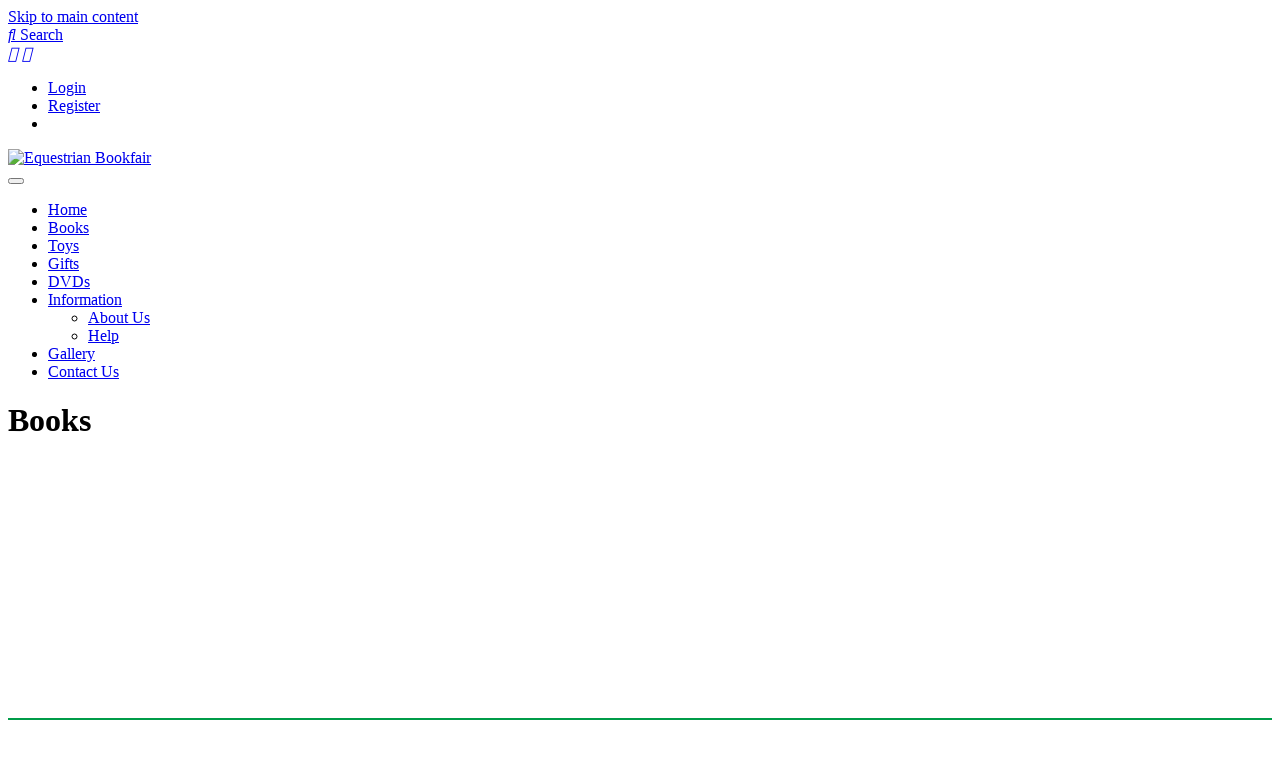

--- FILE ---
content_type: text/html; charset=utf-8
request_url: https://www.equestrianbookfair.com/Books/PageIndex/3/countryside7
body_size: 36959
content:
<!DOCTYPE html>
<html  lang="en-GB">
<head id="Head"><meta content="text/html; charset=UTF-8" http-equiv="Content-Type" /><title>
	Books | Equestrian Bookfair
</title><meta id="MetaRobots" name="robots" content="INDEX, FOLLOW" /><link href="/Resources/Shared/stylesheets/dnndefault/7.0.0/default.css?cdv=132" type="text/css" rel="stylesheet"/><link href="/Portals/0/portal.css?cdv=132" type="text/css" rel="stylesheet"/><link href="/Portals/_default/skins/equestrianbookfair/dist/app.css?cdv=132" type="text/css" rel="stylesheet"/><link href="/Portals/0/CVStore/ResponsiveTemplates/StyleSheet/carousel.css?cdv=132" type="text/css" rel="stylesheet"/><link href="/Portals/0/CVStore/ResponsiveTemplates/StyleSheet/Common.css?cdv=132" type="text/css" rel="stylesheet"/><link href="/Portals/0/CVStore/ResponsiveTemplates/StyleSheet/StoreFront.css?cdv=132" type="text/css" rel="stylesheet"/><link href="/Portals/0/CVStore/ResponsiveTemplates/StyleSheet/StoreAccount.css?cdv=132" type="text/css" rel="stylesheet"/><link href="/Portals/0/CVStore/ResponsiveTemplates/StyleSheet/colorbox.css?cdv=132" type="text/css" rel="stylesheet"/><link href="https://maxcdn.bootstrapcdn.com/font-awesome/4.2.0/css/font-awesome.min.css?cdv=132" type="text/css" rel="stylesheet"/><link href="/DesktopModules/cartViper/Templates/StyleSheet/flick/jquery-ui-1.8.6.custom.css?cdv=132" type="text/css" rel="stylesheet"/><script src="/Resources/libraries/jQuery/03_07_01/jquery.js?cdv=132" type="text/javascript"></script><script src="/Resources/libraries/jQuery-Migrate/03_04_01/jquery-migrate.js?cdv=132" type="text/javascript"></script><link rel='icon' href='/Portals/0/FavIcon2.ico?ver=39eeI2opaESJE9guMo4__Q%3d%3d' type='image/x-icon' /><link rel="canonical" href="https://www.equestrianbookfair.com/Books/PageIndex/3/countryside7" />     
        
			    <script type="text/javascript">
			      var _gaq = _gaq || [];
			      _gaq.push(['_setAccount', 'UA-31049440-1']);
			      _gaq.push(['_trackPageview']);
			      
			 
			      (function() {
				    var ga = document.createElement('script'); ga.type = 'text/javascript'; ga.async = true;
				    ga.src = ('https:' == document.location.protocol ? 'https://' : 'http://') + 'stats.g.doubleclick.net/dc.js';
				    var s = document.getElementsByTagName('script')[0]; s.parentNode.insertBefore(ga, s);
			      })();
			    </script>
          
          <script>
          
					(function(i,s,o,g,r,a,m){i['GoogleAnalyticsObject']=r;i[r]=i[r]||function(){
					(i[r].q=i[r].q||[]).push(arguments)},i[r].l=1*new Date();a=s.createElement(o),
					m=s.getElementsByTagName(o)[0];a.async=1;a.src=g;m.parentNode.insertBefore(a,m)
					})(window,document,'script','//www.google-analytics.com/analytics.js','ga');

					ga('create', 'UA-36489799-2', 'none');
					ga('send', 'pageview');

				</script>
        
		       
          <!-- Google Tag Manager -->
          <script>(function(w,d,s,l,i){w[l]=w[l]||[];w[l].push({'gtm.start':
          new Date().getTime(),event:'gtm.js'});var f=d.getElementsByTagName(s)[0],
          j=d.createElement(s),dl=l!='dataLayer'?'&l='+l:'';j.async=true;j.src=
          'https://www.googletagmanager.com/gtm.js?id='+i+dl;f.parentNode.insertBefore(j,f);
          })(window,document,'script','dataLayer','G-K8884ZZ5JD');</script>
          <!-- End Google Tag Manager -->
        <meta name="viewport" content="width=device-width,initial-scale=1,minimum-scale=1,maximum-scale=1" /><style type="text/css">
.cboxIE #cboxTopLeft{background:transparent; filter: progid:DXImageTransform.Microsoft.AlphaImageLoader(enabled=true,src=/DesktopModules/CartViper/Templates/Images/colorbox/internet_explorer/borderTopLeft.png, sizingMethod='scale');}.cboxIE #cboxTopCenter{background:transparent; filter: progid:DXImageTransform.Microsoft.AlphaImageLoader(src=/DesktopModules/CartViper/Templates/Images/colorbox/internet_explorer/borderTopCenter.png, sizingMethod='scale');}.cboxIE #cboxTopRight{background:transparent; filter: progid:DXImageTransform.Microsoft.AlphaImageLoader(src=/DesktopModules/CartViper/Templates/Images/colorbox/internet_explorer/borderTopRight.png, sizingMethod='scale');}.cboxIE #cboxBottomLeft{background:transparent; filter: progid:DXImageTransform.Microsoft.AlphaImageLoader(src=/DesktopModules/CartViper/Templates/Images/colorbox/internet_explorer/borderBottomLeft.png, sizingMethod='scale');}.cboxIE #cboxBottomCenter{background:transparent; filter: progid:DXImageTransform.Microsoft.AlphaImageLoader(src=/DesktopModules/CartViper/Templates/Images/colorbox/internet_explorer/borderBottomCenter.png, sizingMethod='scale');}.cboxIE #cboxBottomRight{background:transparent; filter: progid:DXImageTransform.Microsoft.AlphaImageLoader(src=/DesktopModules/CartViper/Templates/Images/colorbox/internet_explorer/borderBottomRight.png, sizingMethod='scale');}.cboxIE #cboxMiddleLeft{background:transparent; filter: progid:DXImageTransform.Microsoft.AlphaImageLoader(src=/DesktopModules/CartViper/Templates/Images/colorbox/internet_explorer/borderMiddleLeft.png, sizingMethod='scale');}.cboxIE #cboxMiddleRight{background:transparent; filter: progid:DXImageTransform.Microsoft.AlphaImageLoader(src=/DesktopModules/CartViper/Templates/Images/colorbox/internet_explorer/borderMiddleRight.png, sizingMethod='scale');}</style>
</head>
<body id="Body" class="tab-41 tab-level-0 root-41 lang-root-41 lang-en  portal-0 va-layout-default  va-mainnav-right ">     
					<!-- Google Tag Manager (noscript) --> 
					<noscript><iframe src="https://www.googletagmanager.com/ns.html?id=G-K8884ZZ5JD"
					height="0" width="0" style="display:none;visibility:hidden"></iframe></noscript>
					<!-- End Google Tag Manager (noscript) -->
				

    <form method="post" action="/Books/PageIndex/3/countryside7" id="Form" enctype="multipart/form-data">
<div class="aspNetHidden">
<input type="hidden" name="__EVENTTARGET" id="__EVENTTARGET" value="" />
<input type="hidden" name="__EVENTARGUMENT" id="__EVENTARGUMENT" value="" />
<input type="hidden" name="__LASTFOCUS" id="__LASTFOCUS" value="" />
<input type="hidden" name="__VIEWSTATE" id="__VIEWSTATE" value="Eb9psEQLfQna19AXcz6NwGm4o4rA+motYjmRXv1Pk7Xx0AHbtbMXcFmWzXEntKaSFtfTYFTMN9S70ulza6iiBlHb3n+AEHdTIiDiFcNFftJWWMFemfN1FyBEns2/yWQ6FukcXIVw4EbSJuhc1TBYCu7daXajnpor0cPNB1J1wFBsPQkxrbUqGurJDIrtAfNWsRUle/diOzlNGCqpB2e15sb1/iteW/[base64]/NofvN1/RTvglyLaKSbtGRvjDRy8kRtPDAfLLXlvMLXgVqXxob/kZNHaGSUUX0TaMKiezkP9GJ9Ufux/GOof1iJapcDVUBiJhhCXD2LxMDzRdm2YijwkTswQbtoxZmohsf2ed9s+o4slmfUJxnqIj2biclXtvyZLFWIcro2FunGmmpE8arDazlCZGRsA9TDrImBBHBMrBMyBfWbq/5EHoWy/4p6wEcfanvCXem7USNS/7QRlqjSqRPfcNgTFjiz3dznL/oOmw/Pg1Y1O3LDZHTIPvNTHIVioplUDk8gO8yJiDpJBa8KM5rGF2CtZ0eUCUXU3OJ9P4nqafaWAyhQ/2MP/liqvjSXZYM924ys+StXi+w/+cqfMUumv+aHsJdsS75kSb2u8612QrXWBajbnLvTDQqWWBJsHXRit96leDndctCbDd96mP2Xz+3G26vBmoicmTnEHO4f0H3J9XWOZV8HD5ukxG0b2LYWxPOW+GdHLVZ3xBIHgA/6oN83+QByErV+OusWEFwpCPTCkI0racdYIEY9rwMnHVdqMcX/dsHjcxupy/obSZ3K2s/dMtBwXPG+HkZH2+7mmOAPK16mom2ruA3oRLUCvZXRe+Hf0fRT6FDeUfMReufc5lBvpQAkgyUsRufuiH1WBtEHCmINlEXv2nH42Ckn2pwQQjqV5qQ6AQLUf+hGaVeXD6JEuXBcineYaPi+JptRV5iTKjevxQk1ZSWwJ/jzUsUZ5EPydn8H63o6PybN5PNChaB5WqMhy45z5sFpOWlvaRIVayE0bTg+ypnU6izoQHWKsZiJwKozFl8Gir+YziDvBAuPHg9M4ELzNfpHgQHllF0V8yEp+xYHhd47puH9sLIJzKO8ErVYmI5OdODpVHhENmPQNYZIORazMe/d0fysYiiXOEFFDbj6pO++o6XZWCPsGwP/jNjVxmzEpZbYBWfAwat0iFUn9vZax+059hEYteh+8i5DuqZ3NpTM7DtKQc9I8gKYtYLxnrMejAFb+Ok24gynV2Aq4+7x5yd9MEVt6nlkAda40kRzKerhcAmhrrgFoJcmCUTGCaqBXRvpvZs47yjjmsjR2QWW7VW8wakQ/GGevReN/[base64]/Q+xJiLcCEyab0UA3eR7inMOVioC9Rao0qEYJliMpSuO+2KYr4yhD4SFwyCuGwZ8CWBjXwj2MGn5Pm6nK/nOzuqaL534Xps4smMXySOUVR5kn4m2csrnYGe7OG7YPq6Mt3DDcIu7MkFUCtx25s3cHnAwAJc15+VSl8QlIQLFDL8yzIxXCkJlf99yPpbc33UJt4Gq+wkZkqjx5QeJGbAGZhCeuw==" />
</div>

<script type="text/javascript">
//<![CDATA[
var theForm = document.forms['Form'];
if (!theForm) {
    theForm = document.Form;
}
function __doPostBack(eventTarget, eventArgument) {
    if (!theForm.onsubmit || (theForm.onsubmit() != false)) {
        theForm.__EVENTTARGET.value = eventTarget;
        theForm.__EVENTARGUMENT.value = eventArgument;
        theForm.submit();
    }
}
//]]>
</script>


<script src="/WebResource.axd?d=pynGkmcFUV00kBoYNSf2isx7T1HqDaCXjbNlYi7kc845o8lvtwC-biQ4cGo1&amp;t=638901572248157332" type="text/javascript"></script>

<script type="text/javascript">
// <![CDATA[
var resizeTimer;
function resizeColorBox()
{
if (resizeTimer) clearTimeout(resizeTimer);
resizeTimer = setTimeout(function() {
if (jQuery('#cboxOverlay').is(':visible')) {
jQuery.colorbox.resize({maxWidth:'95%', maxHeight:'95%',width:'95%', height:'95%'});
jQuery('.cboxPhoto').width('auto').height('95%').css('max-width','95%').css('max-height','95%');
}
}, 300)
}
jQuery(document).ready(function () {
jQuery("a[rel='colorbox']").colorbox({ maxHeight: "95%", maxWidth: "95%" });
jQuery(window).resize(resizeColorBox);
window.addEventListener("orientationchange", resizeColorBox, false);
});
// ]]>
</script>

<script type="text/javascript">
//<![CDATA[
var __cultureInfo = {"name":"en-GB","numberFormat":{"CurrencyDecimalDigits":2,"CurrencyDecimalSeparator":".","IsReadOnly":false,"CurrencyGroupSizes":[3],"NumberGroupSizes":[3],"PercentGroupSizes":[3],"CurrencyGroupSeparator":",","CurrencySymbol":"£","NaNSymbol":"NaN","CurrencyNegativePattern":1,"NumberNegativePattern":1,"PercentPositivePattern":1,"PercentNegativePattern":1,"NegativeInfinitySymbol":"-∞","NegativeSign":"-","NumberDecimalDigits":2,"NumberDecimalSeparator":".","NumberGroupSeparator":",","CurrencyPositivePattern":0,"PositiveInfinitySymbol":"∞","PositiveSign":"+","PercentDecimalDigits":2,"PercentDecimalSeparator":".","PercentGroupSeparator":",","PercentSymbol":"%","PerMilleSymbol":"‰","NativeDigits":["0","1","2","3","4","5","6","7","8","9"],"DigitSubstitution":1},"dateTimeFormat":{"AMDesignator":"AM","Calendar":{"MinSupportedDateTime":"\/Date(-62135596800000)\/","MaxSupportedDateTime":"\/Date(253402300799999)\/","AlgorithmType":1,"CalendarType":1,"Eras":[1],"TwoDigitYearMax":2029,"IsReadOnly":false},"DateSeparator":"/","FirstDayOfWeek":1,"CalendarWeekRule":2,"FullDateTimePattern":"dd MMMM yyyy HH:mm:ss","LongDatePattern":"dd MMMM yyyy","LongTimePattern":"HH:mm:ss","MonthDayPattern":"d MMMM","PMDesignator":"PM","RFC1123Pattern":"ddd, dd MMM yyyy HH\u0027:\u0027mm\u0027:\u0027ss \u0027GMT\u0027","ShortDatePattern":"dd/MM/yyyy","ShortTimePattern":"HH:mm","SortableDateTimePattern":"yyyy\u0027-\u0027MM\u0027-\u0027dd\u0027T\u0027HH\u0027:\u0027mm\u0027:\u0027ss","TimeSeparator":":","UniversalSortableDateTimePattern":"yyyy\u0027-\u0027MM\u0027-\u0027dd HH\u0027:\u0027mm\u0027:\u0027ss\u0027Z\u0027","YearMonthPattern":"MMMM yyyy","AbbreviatedDayNames":["Sun","Mon","Tue","Wed","Thu","Fri","Sat"],"ShortestDayNames":["Su","Mo","Tu","We","Th","Fr","Sa"],"DayNames":["Sunday","Monday","Tuesday","Wednesday","Thursday","Friday","Saturday"],"AbbreviatedMonthNames":["Jan","Feb","Mar","Apr","May","Jun","Jul","Aug","Sep","Oct","Nov","Dec",""],"MonthNames":["January","February","March","April","May","June","July","August","September","October","November","December",""],"IsReadOnly":false,"NativeCalendarName":"Gregorian Calendar","AbbreviatedMonthGenitiveNames":["Jan","Feb","Mar","Apr","May","Jun","Jul","Aug","Sep","Oct","Nov","Dec",""],"MonthGenitiveNames":["January","February","March","April","May","June","July","August","September","October","November","December",""]},"eras":[1,"A.D.",null,0]};//]]>
</script>

<script src="/ScriptResource.axd?d=NJmAwtEo3Io5GLK0mMlRgfb5PZa_ZMIRiBy7RwYVy1pmFweqto86NGF7ZQyZh6dS2C7VsugIzty-4TPxlTYFdhoGZvK03C4jPFLKCfpNSPiTAcfxAOzBQGpoLg2CHYbF8E8_PQ2&amp;t=5c0e0825" type="text/javascript"></script>
<script src="/ScriptResource.axd?d=dwY9oWetJoK9ydCAstQy7cCnFuyN5k74uu0o5lLF-JXcVKFw1a_nvj-dMCpee214mIIhI-8GmNEbPPlzFrHCoQvnT4pBJGMhWpeoWlwbPxBjTFNGXyCpCBLDpUTowzz6R7DZKgdzAYd34X840&amp;t=5c0e0825" type="text/javascript"></script>
<div class="aspNetHidden">

	<input type="hidden" name="__VIEWSTATEGENERATOR" id="__VIEWSTATEGENERATOR" value="CA0B0334" />
	<input type="hidden" name="__VIEWSTATEENCRYPTED" id="__VIEWSTATEENCRYPTED" value="" />
	<input type="hidden" name="__EVENTVALIDATION" id="__EVENTVALIDATION" value="j+yRz5xnKDL/syEo4MUte59BhxjJdPyYYE/ldx1fMDXwxWprzDdVxID4sGZ9mNNZExj5xrUA+BQah5Ps6Adfdz/AkaJSiGbP0/C8d9oQ3sz4hKcC+e6C7DTtb/LYvRD1i7++E6+Z2mGqmTvNSQdWWInxSa35eJIUoDVjLauMnp229GVsPGG1CCjssCSs3qBTMXMNre0FPdn9QuR2WGMFmHLWIQ5dXkr2JisGM8enauoT/x/8LfquXaPPS+nH+O+WQ5HdECxgX9tZNJOXQESLHmV45myWyB8UeiomqI6M7QwusYefwwSczaULfJzimW7A+xnyb74FzimatS2Suub2Txbcfi4zxXSvnaOiZOnR8sZ1H8kgvDhvvg8x7wzYYcNZ8gkiT7aoNFRSP1DUmMu8b1HhGFY/POY95gKmJ4oBTq24SfXablR4nCXw2XrCslYiABo4IgXEp7I0w5K2Gch7qdsVJJd+8ewbdURghetyL0YSS7oyVOTaik4VOtbo1Bu82a4qCQ==" />
</div><script src="/js/dnncore.js?cdv=132" type="text/javascript"></script><script src="/Portals/0/CVStore/ResponsiveTemplates/Js/tabs.js?cdv=132" type="text/javascript"></script><script src="/Portals/0/CVStore/ResponsiveTemplates/Js/jquery.colorbox-min.js?cdv=132" type="text/javascript"></script>
<script type="text/javascript">
//<![CDATA[
Sys.WebForms.PageRequestManager._initialize('ScriptManager', 'Form', [], [], [], 90, '');
//]]>
</script>

        
        
        







<!-- HTML5 Shim and Respond.js IE8 support of HTML5 elements and media queries -->
<!-- WARNING: Respond.js doesn't work if you view the page via file:// -->
<!--[if lt IE 9]>
      <script src="https://oss.maxcdn.com/html5shiv/3.7.2/html5shiv.min.js"></script>
      <script src="https://oss.maxcdn.com/respond/1.4.2/respond.min.js"></script>
<![endif]-->

<!--Promise Pollyfill for IE 11-->
<script src="https://cdnjs.cloudflare.com/ajax/libs/core-js/2.4.1/core.js"></script>

<!--Popper JS CDN -->
<script src="https://cdnjs.cloudflare.com/ajax/libs/popper.js/1.14.3/umd/popper.min.js" integrity="sha384-ZMP7rVo3mIykV+2+9J3UJ46jBk0WLaUAdn689aCwoqbBJiSnjAK/l8WvCWPIPm49" crossorigin="anonymous"></script>

<!--Bootstrap JS CDN -->
<script src="https://stackpath.bootstrapcdn.com/bootstrap/4.1.1/js/bootstrap.min.js" integrity="sha384-smHYKdLADwkXOn1EmN1qk/HfnUcbVRZyYmZ4qpPea6sjB/pTJ0euyQp0Mk8ck+5T" crossorigin="anonymous"></script>

<!-- Include files in head (Top)-->
<!--This CSS File wants to be last, as it will correctly overwrite any changes you want to make to 3rd Party Plugins -->
<!--CDF(Css|/Portals/_default/skins/equestrianbookfair/dist/app.css?cdv=132|DnnPageHeaderProvider|100)-->

<!-- Include files after Form (Bottom) -->
<!--CDF(Javascript|/Portals/_default/skins/equestrianbookfair/dist/app.bundle.js?cdv=132|DnnFormBottomProvider|101)-->



<a class="sr-only sr-only-focusable" href="#content">Skip to main content</a>


<div id="search-menu">
    <div class="wrapper">
    <!--<form id="form" action="#" method="">-->
      <!-- <input id="popup-search" type="text" name="u" placeholder="Enter a search term"/> -->
      <!-- <button id="popup-search-button" type="submit" name="search" class="d-none d-md-inline"><i class="far fa-search fa-fw"></i></button> -->
    <!--</form>-->
  </div>
</div>
<header>

    <div class="bg-success top-bar py-0 mb-4">

        <div class="container">

            <div class="row">
                <div class="col-12 col-sm-6">
                    <a href="/search" id="search-icon">
                        <span class="text-white text-uppercase d-flex"><i class="far fa-search fa-fw"
                                aria-hidden="true"></i>&nbsp;Search</span>
                    </a>
                </div>

                <div class="col-12 col-sm-6">
                    <div class="d-flex justify-content-end align-items-center header-actions">
                        <div class="infobar_social d-flex justify-content-end align-items-center mr-5">
                            <a class="d-flex align-items-center justify-content-center text-white" href="http://www.facebook.com/reethtoyshop"
                                target="blank"><i class="fab fa-fw fa-facebook" aria-hidden="true"></i></a>
                            <a class="d-flex align-items-center justify-content-center text-white" href="https://www.instagram.com/equestrianbookfair/"
                                target="blank"><i class="fab fa-fw fa-instagram" aria-hidden="true"></i></a>
                        </div>
                        <div class="account-info">
                            <ul class="list-unstyled ml-0 mb-0 d-flex justify-content-end align-items-center">
                                
                                <li class="d-flex mr-5 text-uppercase">
                                    <a id="dnn_dnnLogin_loginLink" title="Login" class="text-white py-2" rel="nofollow" onclick="this.disabled=true;" href="https://www.equestrianbookfair.com/Login?returnurl=%2fBooks%2fPageIndex%2f3%2fcountryside7">Login</a>

                                </li>
                                <li class="d-flex"><a class="text-white text-uppercase py-2" href="/Register">Register</a></li>
                                
                                <li class="ml-5 basket-icon">
                                    <a href="/Basket" class="d-flex align-items-center justify-content-center text-white py-2">
                                        <i class="fal fa-shopping-basket text-white"></i>
                                        
                                    </a>
                                </li>
                            </ul>
                        </div>
                    </div>
                </div>
            </div>
        </div>
    </div>


    <div class="container">
        <div class="row justify-content-center">
            <div class="col-sm-6">
                <a id="dnn_dnnLogo_hypLogo" title="Equestrian Bookfair" aria-label="Equestrian Bookfair" href="https://www.equestrianbookfair.com/"><img id="dnn_dnnLogo_imgLogo" class="navbar-brand ml-0 d-block mx-auto mb-4" src="/Portals/0/ebf-logo.png?ver=nXKa1moYhZqdUSYZjkkT-w%3d%3d" alt="Equestrian Bookfair" /></a>
            </div>
        </div>
    </div>


    <nav class="navbar navbar-custom navbar-expand-lg navbar-light">
        <div class="container">
            <button class="navbar-toggler" type="button" data-toggle="collapse" data-target="#navBarMain3"
                aria-controls="navBarMain3" aria-expanded="false" aria-label="Toggle navigation">
                <span class="navbar-toggler-icon"></span>
            </button>
            <div class="collapse navbar-collapse" id="navBarMain3">
                

        <ul class="nav navbar-nav justify-content-center">
                <li  class="nav-item nav-21 first inactive">
                            <a class="nav-link nav-item text-uppercase" href="https://www.equestrianbookfair.com/">Home</a>
                    
                </li>
                <li  class="nav-item nav-41 active x">
                            <a class="nav-link nav-item text-uppercase" href="https://www.equestrianbookfair.com/Books">Books</a>
                    
                </li>
                <li  class="nav-item nav-42 inactive">
                            <a class="nav-link nav-item text-uppercase" href="https://www.equestrianbookfair.com/Toys">Toys</a>
                    
                </li>
                <li  class="nav-item nav-43 inactive">
                            <a class="nav-link nav-item text-uppercase" href="https://www.equestrianbookfair.com/Gifts">Gifts</a>
                    
                </li>
                <li  class="nav-item nav-48 inactive">
                            <a class="nav-link nav-item text-uppercase" href="https://www.equestrianbookfair.com/DVDs">DVDs</a>
                    
                </li>
                <li  class="nav-item nav-44 dropdown inactive">
                                <a class="nav-link nav-item dropdown-toggle text-uppercase" data-toggle="dropdown" aria-haspopup="true" aria-expanded="false" href="https://www.equestrianbookfair.com/Information">Information</a>
                            <ul class="dropdown-menu">
                <li >
                        <a class="dropdown-item " href="https://www.equestrianbookfair.com/Information/About-Us">About Us</a>


                </li>
                <li >
                        <a class="dropdown-item " href="https://www.equestrianbookfair.com/Information/Help">Help</a>


                </li>
        </ul>

                </li>
                <li  class="nav-item nav-39 inactive">
                            <a class="nav-link nav-item text-uppercase" href="https://www.equestrianbookfair.com/Gallery">Gallery</a>
                    
                </li>
                <li  class="nav-item nav-36 last inactive">
                            <a class="nav-link nav-item text-uppercase" href="https://www.equestrianbookfair.com/Contact-Us">Contact Us</a>
                    
                </li>
        </ul>












    <!--Render Child Nodes-->


            </div>
        </div>
    </nav>
</header>


<!-- Main jumbotron for a primary marketing message or call to action -->
<div id="dnn_Banner" class="mb-5"><div class="DnnModule DnnModule-2sxc-app DnnModule-434 DnnVersionableControl"><a name="434"></a>
<div class="DNNContainer_noTitle">
	<div id="dnn_ctr434_ContentPane"><!-- Start_Module_434 --><div id="dnn_ctr434_ModuleContent" class="DNNModuleContent Mod2sxcappC">
	<div class='sc-content-block'  data-cb-instance='434' data-cb-id='434'>


<div class="sxc-swiper-wrapper">
    <div class="swiper-container swiper-container-434" style="height: 300px;">
        <div class="swiper-wrapper">
            
            
                <div class="swiper-slide overflow-hidden" style="background-image: url('/Portals/0/adam/PCSBanner/fcEdGqra-kWTM7jqIc5GaA/Media/Books header photo.jpg')">
                    

    <div class="swiper-text-content-wrapper w-100 text-white text-center">
        
        <div class="container">
                <h1 class="display-2 text-white">Books</h1>
                                            </div>
    </div>

                </div>
            

        </div>
        
                <!-- If we need pagination -->
        <div class="swiper-pagination"></div>

                <!-- If we need navigation buttons -->
        <div class="swiper-button-prev"></div>
        <div class="swiper-button-next"></div>

                <!-- If we need scrollbar -->
        <div class="swiper-scrollbar"></div>

    </div>
</div>


    <script>
        $('document').ready(function () {
            var swiper = new Swiper('.swiper-container-434', {
                                
                navigation: {
                    nextEl: '.swiper-button-next',
                    prevEl: '.swiper-button-prev',
                },
                
                                
                pagination: {
                    el: '.swiper-pagination',
                },
                
                                
                scrollbar: {
                    el: '.swiper-scrollbar',
                    hide: true,
                },
                
                
            });
        })
    </script>

</div>
</div><!-- End_Module_434 --></div>
	<div class="clear"></div>
</div>
</div><div class="DnnModule DnnModule-CartViperMenu DnnModule-420"><a name="420"></a>
<div class="DNNContainer_noTitle">
	<div id="dnn_ctr420_ContentPane"><!-- Start_Module_420 --><div id="dnn_ctr420_ModuleContent" class="DNNModuleContent ModCartViperMenuC">
	<span>



<div style="background-color: #009c49;">
	<div class="">
		<div class="menu-container">
			<div class="menu">
		<ul>
			<li>
			<a href="https://www.equestrianbookfair.com/Books/new">NEW</a>
		</li>
			<li>
			<a href="https://www.equestrianbookfair.com/Books/agriculture--countryside6">Agriculture & Countryside</a>
		<ul>
			<li>
			<a href="https://www.equestrianbookfair.com/Books/shooting--gundogs6">Shooting & Gundogs</a>
		</li>
			<li>
			<a href="https://www.equestrianbookfair.com/Books/agriculture8">Agriculture</a>
		</li>
			<li>
			<a href="https://www.equestrianbookfair.com/Books/fishing6">Fishing</a>
		</li>
			<li class="cvSelectedCategory">
			<a href="https://www.equestrianbookfair.com/Books/countryside7">Countryside</a>
		</li>
			<li>
			<a href="https://www.equestrianbookfair.com/Books/machinery3">Machinery</a>
		</li>
	</ul>									 
		</li>
			<li>
			<a href="https://www.equestrianbookfair.com/Books/biographies34">Biographies</a>
		</li>
			<li>
			<a href="https://www.equestrianbookfair.com/Books/childrens14">Children's</a>
		<ul>
			<li>
			<a href="https://www.equestrianbookfair.com/Books/fiction-9-11-years2">Fiction 9-11 years</a>
		</li>
			<li>
			<a href="https://www.equestrianbookfair.com/Books/fiction-over-12-years2">Fiction over 12 years</a>
		</li>
			<li>
			<a href="https://www.equestrianbookfair.com/Books/non-fiction24">Non-fiction</a>
		</li>
			<li>
			<a href="https://www.equestrianbookfair.com/Books/pony-club-publications17">Pony Club Publications</a>
		</li>
			<li>
			<a href="https://www.equestrianbookfair.com/Books/sticker--activity-books12">Sticker & Activity Books</a>
		</li>
			<li>
			<a href="https://www.equestrianbookfair.com/Books/fiction-5-8-years2">Fiction 5-8 years</a>
		</li>
			<li>
			<a href="https://www.equestrianbookfair.com/Books/fiction-0-4-years4">Fiction 0-4 years</a>
		</li>
			<li>
			<a href="https://www.equestrianbookfair.com/Books/christmas1">Christmas</a>
		</li>
	</ul>									 
		</li>
			<li>
			<a href="https://www.equestrianbookfair.com/Books/equestrian22">Equestrian</a>
		<ul>
			<li>
			<a href="https://www.equestrianbookfair.com/Books/veterinary--health6">Veterinary & Health</a>
		</li>
			<li>
			<a href="https://www.equestrianbookfair.com/Books/tack--equipment6">Tack & Equipment</a>
		</li>
			<li>
			<a href="https://www.equestrianbookfair.com/Books/horse-breeds1">Horse Breeds</a>
		</li>
			<li>
			<a href="https://www.equestrianbookfair.com/Books/farriery1">Farriery</a>
		</li>
			<li>
			<a href="https://www.equestrianbookfair.com/Books/care--management7">Care & Management</a>
		</li>
			<li>
			<a href="https://www.equestrianbookfair.com/Books/miscellaneous16">Miscellaneous</a>
		</li>
			<li>
			<a href="https://www.equestrianbookfair.com/Books/carriage-driving5">Carriage Driving</a>
		</li>
			<li>
			<a href="https://www.equestrianbookfair.com/Books/pony-club-publications16">Pony Club Publications</a>
		</li>
			<li>
			<a href="https://www.equestrianbookfair.com/Books/manuals--encyclopedias5">Manuals & Encyclopedias</a>
		</li>
			<li>
			<a href="https://www.equestrianbookfair.com/Books/riding9">Riding</a>
		</li>
			<li>
			<a href="https://www.equestrianbookfair.com/Books/training--schooling5">Training & Schooling</a>
		</li>
			<li>
			<a href="https://www.equestrianbookfair.com/Books/western7">Western</a>
		</li>
			<li>
			<a href="https://www.equestrianbookfair.com/Books/anatomy5">Anatomy</a>
		</li>
			<li>
			<a href="https://www.equestrianbookfair.com/Books/breeding7">Breeding</a>
		</li>
			<li>
			<a href="https://www.equestrianbookfair.com/Books/youngstock--breaking5">Youngstock & Breaking</a>
		</li>
			<li>
			<a href="https://www.equestrianbookfair.com/Books/biographies37">Biographies</a>
		</li>
			<li>
			<a href="https://www.equestrianbookfair.com/Books/showing5">Showing</a>
		</li>
			<li>
			<a href="https://www.equestrianbookfair.com/Books/humour12">Humour</a>
		</li>
			<li>
			<a href="https://www.equestrianbookfair.com/Books/racing6">Racing</a>
		</li>
			<li>
			<a href="https://www.equestrianbookfair.com/Books/fiction24">Fiction</a>
		</li>
			<li>
			<a href="https://www.equestrianbookfair.com/Books/equine-dictionaries5">Equine Dictionaries</a>
		</li>
			<li>
			<a href="https://www.equestrianbookfair.com/Books/bhs-publications5">BHS Publications</a>
		</li>
			<li>
			<a href="https://www.equestrianbookfair.com/Books/hunting6">Hunting</a>
		</li>
			<li>
			<a href="https://www.equestrianbookfair.com/Books/horsemanship5">Horsemanship</a>
		</li>
			<li>
			<a href="https://www.equestrianbookfair.com/Books/rider-fitness5">Rider Fitness</a>
		</li>
			<li>
			<a href="https://www.equestrianbookfair.com/Books/endurance5">Endurance</a>
		</li>
			<li>
			<a href="https://www.equestrianbookfair.com/Books/poetry5">Poetry</a>
		</li>
			<li>
			<a href="https://www.equestrianbookfair.com/Books/military--war3">Military & War</a>
		</li>
			<li>
			<a href="https://www.equestrianbookfair.com/Books/second-hand-books">Second Hand Books</a>
		</li>
			<li>
			<a href="https://www.equestrianbookfair.com/Books/show-jumping6">Show Jumping</a>
		<ul>
			<li>
			<a href="https://www.equestrianbookfair.com/Books/biographies33">Biographies</a>
		</li>
			<li>
			<a href="https://www.equestrianbookfair.com/Books/training21">Training</a>
		</li>
	</ul>									 
		</li>
			<li>
			<a href="https://www.equestrianbookfair.com/Books/eventing--cross-country9">Eventing & Cross Country</a>
		<ul>
			<li>
			<a href="https://www.equestrianbookfair.com/Books/training19">Training</a>
		</li>
			<li>
			<a href="https://www.equestrianbookfair.com/Books/biographies35">Biographies</a>
		</li>
	</ul>									 
		</li>
			<li>
			<a href="https://www.equestrianbookfair.com/Books/dressage--classical-riding5">Dressage & Classical Riding</a>
		<ul>
			<li>
			<a href="https://www.equestrianbookfair.com/Books/training20">Training</a>
		</li>
			<li>
			<a href="https://www.equestrianbookfair.com/Books/biographies36">Biographies</a>
		</li>
	</ul>									 
		</li>
			<li>
			<a href="https://www.equestrianbookfair.com/Books/allen-cadmos--threshold-guides6">Allen, Cadmos & Threshold Guides</a>
		<ul>
			<li>
			<a href="https://www.equestrianbookfair.com/Books/allen-photographic-guides6">Allen Photographic Guides</a>
		</li>
			<li>
			<a href="https://www.equestrianbookfair.com/Books/threshold-picture-guides5">Threshold Picture Guides</a>
		</li>
			<li>
			<a href="https://www.equestrianbookfair.com/Books/cadmos-horse-guides5">Cadmos Horse Guides</a>
		</li>
	</ul>									 
		</li>
			<li>
			<a href="https://www.equestrianbookfair.com/Books/childrens13">Children's</a>
		<ul>
			<li>
			<a href="https://www.equestrianbookfair.com/Books/fiction-9-11-years1">Fiction 9-11 years</a>
		</li>
			<li>
			<a href="https://www.equestrianbookfair.com/Books/fiction-over-12-years1">Fiction over 12 years</a>
		</li>
			<li>
			<a href="https://www.equestrianbookfair.com/Books/non-fiction25">Non-Fiction</a>
		</li>
			<li>
			<a href="https://www.equestrianbookfair.com/Books/pony-club-publications18">Pony Club Publications</a>
		</li>
			<li>
			<a href="https://www.equestrianbookfair.com/Books/sticker--activity-books13">Sticker & Activity Books</a>
		</li>
			<li>
			<a href="https://www.equestrianbookfair.com/Books/fiction-5-8-years3">Fiction 5-8 years</a>
		</li>
			<li>
			<a href="https://www.equestrianbookfair.com/Books/fiction-0-4-years5">Fiction 0-4 years</a>
		</li>
	</ul>									 
		</li>
	</ul>									 
		</li>
			<li>
			<a href="https://www.equestrianbookfair.com/Books/fiction25">Fiction</a>
		</li>
			<li>
			<a href="https://www.equestrianbookfair.com/Books/humour13">Humour</a>
		</li>
			<li>
			<a href="https://www.equestrianbookfair.com/Books/military--war2">Military & War</a>
		</li>
			<li>
			<a href="https://www.equestrianbookfair.com/Books/miscellaneous17">Miscellaneous</a>
		</li>
			<li>
			<a href="https://www.equestrianbookfair.com/Books/pets6">Pets</a>
		</li>
			<li>
			<a href="https://www.equestrianbookfair.com/Books/signed-copies26">Signed Copies</a>
		</li>
			<li>
			<a href="https://www.equestrianbookfair.com/Books/vehicles7">Transport & Vehicles</a>
		</li>
			<li>
			<a href="https://www.equestrianbookfair.com/Books/wildlife6">Wildlife</a>
		<ul>
			<li>
			<a href="https://www.equestrianbookfair.com/Books/birds6">Birds</a>
		</li>
			<li>
			<a href="https://www.equestrianbookfair.com/Books/flora--fauna6">Flora & Fauna</a>
		</li>
			<li>
			<a href="https://www.equestrianbookfair.com/Books/wild-animals6">Wild Animals</a>
		</li>
	</ul>									 
		</li>
			<li>
			<a href="https://www.equestrianbookfair.com/Books/yorkshire--maps">Yorkshire & Maps</a>
		</li>
	</ul>									 
			</div>
		</div>
	</div>
</div>
</span>





    






<div style="clear:both;"></div>


<script type="text/javascript">
    /* <![CDATA[ */

    jQuery(document).ready(function(){
        jQuery(".hideClass").each(function()
            {
            jQuery(this).hide();
        });

        if(jQuery("#megaCatVert").length == 1)
            jQuery('#megaCatVert').dcVerticalMegaMenu();

        if(jQuery("#megaCatHoriz").length == 1)
            jQuery('#megaCatHoriz').dcMegaMenu();


        $('.cvProductFacets>li').each(function (i) {
            let c = $(this);
            let values = c.find('li').length;
                
            if (values > 0) {
                c.show();
            }
        });

    });

    function ShowSubcategories(categoryId)
    {
        jQuery(".cvParentCategory"+categoryId).show();
        jQuery(".hypHide"+categoryId).show();
        jQuery(".hypShow"+categoryId).hide();
    }

    function HideSubcategories(categoryId)
    {
        jQuery(".cvParentCategory"+categoryId).hide();
        jQuery(".hypHide"+categoryId).hide();
        jQuery(".hypShow"+categoryId).removeClass("hideClass");
        jQuery(".hypShow"+categoryId).show();
    }

    /* ]]> */
</script>
    


 
</div><!-- End_Module_420 --></div>
	<div class="clear"></div>
</div>
</div></div>
<div class="container">
    <div class="row">
        <div id="dnn_ContentPane" class="col-12 mb-5"><div class="DnnModule DnnModule-CartViperCatalog DnnModule-422"><a name="422"></a>
<div class="DNNContainer_noTitle">
	<div id="dnn_ctr422_ContentPane"><!-- Start_Module_422 --><div id="dnn_ctr422_ModuleContent" class="DNNModuleContent ModCartViperCatalogC">
	
<script src="https://code.jquery.com/jquery-migrate-1.0.0.js"></script>
    
 
    <div style="display:none">
        <div id="cvProductVisualizerHidden" style='padding:10px; background:#fff; text-align:center'>
             <div><span id="dnn_ctr422_Catalog_AjaxAddToCart1_Label1" class="lblProductVisuazlierHtml"></span></div>
        </div>
    </div>

    <div style="display:none">
        <div id="productModalRfq" style="padding:10px; background:#fff; text-align:left">
            <table>
                <tr>
                    <td><span id="dnn_ctr422_Catalog_AjaxAddToCart1_lblSubmitRfq" class="genericColourBold">Submit Request Quote</span></td>
                </tr>
                <tr>
                    <td>
                        <span id="dnn_ctr422_Catalog_AjaxAddToCart1_lblRfqMessage"><span class="NormalRed">&nbsp;*</span> Denotes Required Field.</span>
                    </td>
                </tr>
                <tr>
                    <td>
                        <span id="dnn_ctr422_Catalog_AjaxAddToCart1_lblRfqName">Name:</span><br />
                        <input name="dnn$ctr422$Catalog$AjaxAddToCart1$txtRfqName" type="text" id="dnn_ctr422_Catalog_AjaxAddToCart1_txtRfqName" class="txtRfqName" />
                        <span class="NormalRed">&nbsp;*</span>
                    </td>
                </tr>
                <tr>
                    <td>
                        <span id="dnn_ctr422_Catalog_AjaxAddToCart1_Label2">Company Name:</span><br />
                        <input name="dnn$ctr422$Catalog$AjaxAddToCart1$txtRfqOrganisation" type="text" id="dnn_ctr422_Catalog_AjaxAddToCart1_txtRfqOrganisation" class="txtRfqOrganisation" />
                    </td>
                </tr>
                <tr>
                    <td>
                        <span id="dnn_ctr422_Catalog_AjaxAddToCart1_Label3">Phone:</span><br />
                        <input name="dnn$ctr422$Catalog$AjaxAddToCart1$txtRfqPhone" type="text" id="dnn_ctr422_Catalog_AjaxAddToCart1_txtRfqPhone" class="txtRfqPhone" />
                    </td>
                </tr>
                <tr>
                    <td>
                        <span id="dnn_ctr422_Catalog_AjaxAddToCart1_Label4">Email:</span><br />
                        <input name="dnn$ctr422$Catalog$AjaxAddToCart1$txtRfqEmail" type="text" id="dnn_ctr422_Catalog_AjaxAddToCart1_txtRfqEmail" class="txtRfqEmail" />
                        <span class="NormalRed">&nbsp;*</span>
                    </td>
                </tr>
                <tr>
                    <td>
                        <span id="dnn_ctr422_Catalog_AjaxAddToCart1_Label5">Message:</span><br />
                        <textarea name="dnn$ctr422$Catalog$AjaxAddToCart1$txtRfqMessage" rows="2" cols="20" id="dnn_ctr422_Catalog_AjaxAddToCart1_txtRfqMessage" class="txtRfqMessage" style="height:50px;width:300px;">
</textarea>
                     </td>
                </tr>
                <tr>
                    <td><input name="dnn$ctr422$Catalog$AjaxAddToCart1$myhidden" type="hidden" id="dnn_ctr422_Catalog_AjaxAddToCart1_myhidden" class="cvStoreRfqProductId" />
                        <a id="dnn_ctr422_Catalog_AjaxAddToCart1_hypSubmitRfq" href="javascript:SubmitModalRfq();">Request Quote</a>
                    </td>
                </tr>
                <tr>
                    <td>
                        <span id="dnn_ctr422_Catalog_AjaxAddToCart1_cvRfqResult" class="cvRfqResult NormalRed"></span>
                    </td>
                </tr>   
                <tr><td>&nbsp;</td></tr>            
                
            </table>
        </div>
    </div>

<div style="display:none">
    <div id="outOfStockModalNotification" style='padding:10px; background:#fff;'>
        <div class="row">
            <div class="col-md-4">
                <img class="imgOutOfStockModal" id="imgOutOfStockModal" src="" alt="Out Of Stock image" />
            </div>
            <div class="col-md-8">
                <div class="row">
                    <div class="col-md-12">
                        <span id="lblOutOfStockModalName" class="StoreProductModelName"></span> <span id="lblOutOfStockModalVariants" class="cvCartVariantCaption"></span>
                        <p>Is currently out of stock, however if you enter your email address we will notify you when it comes back into stock!</p>
                    </div>
                </div>
                <div class="row">
                    <div class="col-md-12 form-inline">
                        <label>Your Email Address: </label>
                        <input id="txtOutOfStockEmail" placeholder="Required" type="text" class="form-control" />
                    </div>
                </div>
                <div class="row">
                    <div class="col-md-12">
                        <a href="javascript:ContinueShopping()" class="CvStandardButton"><i class="fa fa-share-alt fa-lg"></i> Continue shopping</a>
                        <a href="javascript:signUpForOutOfStockNotification()" class="CvStandardButton"><i class="fa fa-envelope fa-lg"></i> Get Notified</a>

                        <input name="dnn$ctr422$Catalog$AjaxAddToCart1$Hidden1" type="hidden" id="dnn_ctr422_Catalog_AjaxAddToCart1_Hidden1" class="cvStoreOutOfStockProductId" />
                        <input name="dnn$ctr422$Catalog$AjaxAddToCart1$Hidden2" type="hidden" id="dnn_ctr422_Catalog_AjaxAddToCart1_Hidden2" class="cvStoreOutOfStockVariantOptionIds" />
                    </div>
                </div>
                <div class="row">
                    <div class="col-md-12">
                        <div id="outOfStockResult"><span id="lblOutOfStockResultMessage"></span></div>
                    </div>
                </div>

            </div>            
        </div>
    </div>
</div>

    <div id="notificationCaption"></div><script type="text/javascript">
	/* <![CDATA[ */
	jQuery(document).ready(function(){
	if(jQuery("#dnnCPWrap").length == 1){
	jQuery("#notificationCaption").css("top", jQuery("#dnnCPWrap").height() + 12)
	}
	});
	/* ]]> */
	</script>
	<script type="text/javascript">
	/* <![CDATA[ */
	$.cvNotification = function(message) {
	jQuery("#notificationCaption").text(message).show().delay(4000).fadeOut('slow');
	};
	/* ]]> */
	</script>
	


    <script type="text/javascript">
    /* <![CDATA[ */

        jQuery(document).ready(function () {

            jQuery(".colourSwatchItem").click(function () {

                selectedColourSwatch(jQuery(this));

            });

            //jQuery(".colourSwatchItem").hover(function () {

            //    selectedColourSwatch(jQuery(this));

            //});

            jQuery(".StoreQuantityTextBox").keydown(function (event) {

                if (event.keyCode == '13') {

                    var boundary = jQuery(this).parents(".cvVariantBoundary");
                    boundary.find(".cvAddToCartLink").eq(0).click();
                    return false;
                }

            });


            jQuery('.cvVariantOptions').change(function () {

                var boundary = jQuery(this).parents(".cvVariantBoundary");

                if (boundary.length == 0) {
                    boundary = jQuery(document);
                }

                variantsChanged(boundary);

            });
        });

        function selectedColourSwatch(jQueryThis) {

            jQuery(jQueryThis).parents(".colorSwatchBoundary").find(".colourSwatchParent").removeClass("colourSwatchParentActive");
            jQuery(jQueryThis).parents(".colourSwatchParent").addClass("colourSwatchParentActive");
            jQuery(jQueryThis).find("input").attr('checked', 'checked');

            var boundary = jQuery(jQueryThis).parents(".cvVariantBoundary");

            if (boundary.length == 0) {
                boundary = jQuery(document);
            }

            variantsChanged(boundary);
        }

        function DisplayOutOfStockModal(data) {
            $("#txtOutOfStockEmail").val("");
            $("#lblOutOfStockResultMessage").html("");
            $("#outOfStockResult").removeClass("alert").removeClass("alert-danger").removeClass("alert-success");

            $(".cvStoreOutOfStockVariantOptionIds").val(data.VariantOptionIds);
            $(".cvStoreOutOfStockProductId").val(data.ProductId);
            $("#imgOutOfStockModal").attr("src", data.NewMediumImage);
            $("#lblOutOfStockModalName").html(data.ProductName);
            $("#lblOutOfStockModalVariants").html(" - " + data.ProductVariants);
            if (data.ProductVariants != "")
                $("#lblOutOfStockModalVariants").show();
            else
                $("#lblOutOfStockModalVariants").hide();

            jQuery.colorbox({ width: "90%", inline: true, title: " ", href: "#outOfStockModalNotification", open: true });
        }

        function outOfStockModal(productId)
        {
            var data = {};
            data.productId = productId;
            data.action = 'product_no_variants_out_of_stock';
            data.language = 'en-GB';

            jQuery.ajax({
                type: "POST",
                async: true,
                url: "/DesktopModules/cartviper/CVAjaxHandler.ashx?alias=www.equestrianbookfair.com",
                dataType: "json",
                data: (data),
                success: function (data) {

                    if (data.result && data.IsOutOfStock) {
                        //show a modal where they can signup for a notification when its back in stock.
                        DisplayOutOfStockModal(data);
                    }
                },
                error: function (XMLHttpRequest, textStatus, errorThrown) {
                },
                beforeSend: function (xhr) {
                },
                complete: function (XMLHttpRequest, textStatus) {
                }
            });
        }

        function signUpForOutOfStockNotification()
        {
            $("#lblOutOfStockResultMessage").html("");
            $("#outOfStockResult").removeClass("alert").removeClass("alert-danger").removeClass("alert-success");
            var data = {};
            data.productId = $(".cvStoreOutOfStockProductId").val();
            data.variantOptionIds = $(".cvStoreOutOfStockVariantOptionIds").val();
            data.email = $("#txtOutOfStockEmail").val();
            data.variantDisplayText = $("#lblOutOfStockModalVariants").html();

            data.action = 'customer_signup_out_of_stock_notification';
            data.language = 'en-GB';

            jQuery.ajax({
                type: "POST",
                async: true,
                url: "/DesktopModules/cartviper/CVAjaxHandler.ashx?alias=www.equestrianbookfair.com",
                dataType: "json",
                data: (data),
                success: function (data) {

                    $("#lblOutOfStockResultMessage").html(data.message);
                    if (data.result) {
                        $("#outOfStockResult").addClass("alert").addClass("alert-success");
                        $("#txtOutOfStockEmail").val("");
                    }
                    else
                    {
                         $("#outOfStockResult").addClass("alert").addClass("alert-danger");
                    }
                },
                error: function (XMLHttpRequest, textStatus, errorThrown) {
                },
                beforeSend: function (xhr) {
                },
                complete: function (XMLHttpRequest, textStatus) {
                }
            });
        }

        function variantsChanged(boundary)
        {
            var data = {};
            var i = 0;                    
                      
            eval("data.productId= " +boundary.find(".lblCvStoreProductId").eq(0).text());
           
            jQuery.each(boundary.find(".cvVariantOptions :checked"), function (index, value) {

                var name = jQuery(value).attr('name');

                if (name != undefined) {
                    eval("data.variantId" + i + "= \"" + name + "|" + jQuery(value).val() + "\"");
                    i++;
                }
            });

            jQuery.each(boundary.find(".cvVariantOptions :selected"), function (index, value) {

                var name = jQuery(value).parent().attr('name');

                if (name != undefined) {
                    eval("data.variantId" + i + "= \"" + name + "|" + jQuery(value).val() + "\"");
                    i++;
                }
            });

            jQuery.each(boundary.find(".cvVariantOptionTextBox"), function (index, value) {
                var name = jQuery(value).attr('name');
                if (name != undefined) {
                    eval("data.variantId" + i + "= \"" + name + "|" + jQuery(value).val() + "\"");
                    i++;
                }

            });

            if (boundary.find(".StoreQuantityTextBox").length>0) 
            {
                eval("data.quantity = \"" + boundary.find(".StoreQuantityTextBox").val() + "\"");
            }
            else
            {
                //pulling qty from the dropdownlist
                eval("data.quantity = \"" + boundary.find(".ddlQtyRestrictions").val() + "\"");
            }            

            data.currentMainImage = boundary.find(".cvStoreMainImage").find("img").attr("src");
                                 
            data.action = 'calculate_variant_price';
         
            data.language = 'en-GB';

            jQuery.ajax({
                type: "POST",
                async: true,
                url: "/DesktopModules/cartviper/CVAjaxHandler.ashx?alias=www.equestrianbookfair.com",
                dataType: "json",
                data: (data),
                success: function (data) {

                    if (data.result) {
                        boundary.find(".StoreProductPrice").text(data.exVatPrice);
                        boundary.find(".StoreProductVATPrice").text(data.incVatPrice);

    
                        //set the main image as the new main image
                        if (jQuery(".StoreListContainer").length > 0)
                        {
                            if (boundary.find(".cvStoreMainImage").length > 0) {
                                //on the product list page so set the thumb
                                var thumbUrl = data.NewThumbImage;


                                var originalUrl = boundary.find(".cvStoreMainImage").attr("src");

                                if (originalUrl.includes("?")) {
                                    //they maybe applying styles in a query string URL, so attempt to split so we retain them.
                                    thumbUrl += "?" + originalUrl.split("?")[1];
                                }
                                boundary.find(".cvStoreMainImage").attr("src", thumbUrl);
                            }

                            if (boundary.find(".cvstoreMediumImage").length > 0) {
                                //on the product list page so set the thumb
                                var mediumUrl = data.NewMediumImage;
                                
                                var originalUrl = boundary.find(".cvstoreMediumImage").attr("src");

                                if (originalUrl.includes("?")) {
                                    //they maybe applying styles in a query string URL, so attempt to split so we retain them.
                                    mediumUrl += "?" + originalUrl.split("?")[1];
                                }
                                boundary.find(".cvstoreMediumImage").attr("src", mediumUrl);
                            }


                            //check to see if we have a large image hyperlink to set
                            //this isnt standard so 99% will not use this.
                            if (boundary.find(".hypLargeImageUrl").length > 0) {
                                boundary.find(".hypLargeImageUrl").attr("href", data.NewLargeImage);
                            }
                        }
                        else
                        {
                            if (data.IsOutOfStock)
                            {
                                boundary.find(".StoreAddQuantity").hide();
                                boundary.find(".cvAddToCartLink").hide();
                                //show a modal where they can signup for a notification when its back in stock.
                                DisplayOutOfStockModal(data);
                            }
                            else {
                                boundary.find(".StoreAddQuantity").show();
                                boundary.find(".cvAddToCartLink").show();
                            }

                            //product details page so set the medium image
                            boundary.find(".cvgalleryimageitem").find(".cvStoreMainImage").attr("src", data.NewMediumImage);
                        }                      
                         
                        if(data.IsZoom){
                            //if we using zoom we need to loop thro the gallery and click the
                            //image we have just put as the main so the zoom feature is setup correct.
                            jQuery(".cvStoreZoomImageThumb").each(function(){
                             
                                if(jQuery(this).attr("src")==data.NewThumbImage)
                                {                              
                                    this.click();
                                }
                            });
                        }
                        else
                        {

                            var previous;
                            var current
                            //if we using modal we need to reset the images
                            boundary.find("a").each(function(){
                                if(jQuery(this).attr("href")==data.PreviousImageLarge)
                                {
                                    //this was the previous main image so put the new 1 large image URL in its place
                                    current = this;
                                }

                          
                                if(jQuery(this).attr("href") == data.NewLargeImage)
                                {
                                    //set the a tag for what was the previous large image
                                    previous = this;
                                }
                            });

                            jQuery(current).attr("href",data.NewLargeImage);
                            jQuery(previous).attr("href",data.PreviousImageLarge);

                            //now look for the thumb of the image that is now the main image
                            //and make that the thumb of the previous main image
                            boundary.find("img").each(function(){
                                if(jQuery(this).attr("src")==data.NewThumbImage){
                                    jQuery(this).attr("src",data.PreviousImageThumb);
                                }
                            });
                        }

                        var tr = boundary.find(".cvQtyPriceDetails tr");

                        if(tr.length > 0){
                            tr.each(function(i){
                                jQuery(tr).eq(i).find(".qtyDiscountLarge").text(data.breaks[i].amount + ' each');
                            });
                        }

                    }                    
                },
                error: function (XMLHttpRequest, textStatus, errorThrown) {
                },
                beforeSend: function (xhr) {
                },
                complete: function (XMLHttpRequest, textStatus) {
                }
            });        
     }

    function SubmitModalRfq(){

            var data = {};
            data.productId =  jQuery(".cvStoreRfqProductId").val();
            data.rfqMessage = jQuery(".txtRfqMessage").val();
            data.rfqEmail = jQuery(".txtRfqEmail").val();
            data.rfqPhone = jQuery(".txtRfqPhone").val();
            data.rfqOrganisation = jQuery(".txtRfqOrganisation").val();
            data.rfqName = jQuery(".txtRfqName").val();
            data.action = 'modal_submit_rfq';
            data.language = 'en-GB';

            jQuery.ajax({
                type: "POST",
                async: true,
                url: "/DesktopModules/cartviper/CVAjaxHandler.ashx?alias=www.equestrianbookfair.com",
                dataType: "json",
                data: (data),
                success: function (data) {

                    if(data.result){
                        jQuery(".txtRfqMessage").val("");
                        jQuery(".txtRfqEmail").val("");
                        jQuery(".txtRfqPhone").val("");
                        jQuery(".txtRfqOrganisation").val("");
                        jQuery(".txtRfqName").val("");
                        jQuery(".cvRfqResult").text("");
                    }

                    jQuery(".cvRfqResult").text(data.message);

                },
                error: function (XMLHttpRequest, textStatus, errorThrown) {
                },
                beforeSend: function (xhr) {
                },
                complete: function (XMLHttpRequest, textStatus) {
                }
            });

    }

    function ModalRFQ(productId)
    {
        jQuery(".txtRfqMessage").val("");
        jQuery(".txtRfqEmail").val("");
        jQuery(".txtRfqPhone").val("");
        jQuery(".txtRfqOrganisation").val("");
        jQuery(".txtRfqName").val("");
        jQuery(".cvRfqResult").text("");
        jQuery(".cvStoreRfqProductId").val(productId);

        jQuery.colorbox({ width: "70%", maxWidth: "450px", inline: true, title: " ", href: "#productModalRfq", open: true });
    }
        
        function AddVariantToCart(productId, c) {
            var data = {};
            var i = 0;
            eval("data.productId= " + productId);

            var boundary = jQuery(c).parents(".cvVariantBoundary");

            if(boundary.length == 0)
            {
                boundary = jQuery(document);
            }

            jQuery.each(boundary.find(".cvVariantOptions :checked"), function (index, value) {

                var name = jQuery(value).attr('name');

                if (name != undefined) {
                    eval("data.variantId" + i + "= \"" + name + "|" + jQuery(value).val() + "\"");
                    i++;
                }
            });

            jQuery.each(boundary.find(".cvVariantOptions :selected"), function (index, value) {

                var name = jQuery(value).parent().attr('name');

                if (name != undefined) {
                    eval("data.variantId" + i + "= \"" + name + "|" + jQuery(value).val() + "\"");
                    i++;
                }
            });

            jQuery.each(boundary.find(".cvVariantOptionTextBox"), function (index, value) {
                var name = jQuery(value).attr('name');
                if (name != undefined) {                   
                    eval("data.variantId" + i + "= \"" + name + "|" + escape(jQuery(value).val()) + "\"");
                    i++;
                }

            });

            //eval("data.quantity = \"" + boundary.find(".StoreQuantityTextBox").val() + "\"");
            if (boundary.find(".StoreQuantityTextBox").length>0) 
            {
            eval("data.quantity = \"" + boundary.find(".StoreQuantityTextBox").val() + "\"");
            }
            else
            {
            //pulling qty from the dropdownlist
            eval("data.quantity = \"" + boundary.find(".ddlQtyRestrictions").val() + "\"");
            }  

            if(boundary.find(".cvEventDateOptions").length > 0){
                eval("data.eventDate=\"" + boundary.find(".cvEventDateOptions").find("input:checked").val() + "\"");
            }

            data.action = "add_product_to_cart";
            data.event = 'AddToCart';

            AddToCartAjax(data);

            return false;
        }

        function AddToWishlist(productId, userProductListCategoryId,c) {

            var data = {};
            var i = 0;
            eval("data.productId= " + productId);
            eval("data.userProductListCategoryId= "+ userProductListCategoryId);

            var boundary = jQuery(c).parents(".cvVariantBoundary");

            if(boundary.length == 0)
            {
                boundary = jQuery(document);
            }

            jQuery.each(boundary.find(".cvVariantOptions :checked"), function (index, value) {

                var name = jQuery(value).attr('name');

                if (name != undefined) {
                    eval("data.variantId" + i + "= \"" + name + "|" + jQuery(value).val() + "\"");
                    i++;
                }
            });

            jQuery.each(boundary.find(".cvVariantOptions :selected"), function (index, value) {

                var name = jQuery(value).parent().attr('name');

                if (name != undefined) {
                    eval("data.variantId" + i + "= \"" + name + "|" + jQuery(value).val() + "\"");
                    i++;
                }
            });

            jQuery.each(boundary.find(".cvVariantOptionTextBox"), function (index, value) {
                var name = jQuery(value).attr('name');
                if (name != undefined) {
                    eval("data.variantId" + i + "= \"" + name + "|" + jQuery(value).val() + "\"");
                    i++;
                }

            });

            eval("data.quantity = \"" + boundary.find(".StoreQuantityTextBox").val() + "\"");
            data.action = 'add_product_to_wishlist';
            data.language = 'en-GB';

            jQuery.ajax({
                type: "POST",
                async: true,
                url: "/DesktopModules/cartviper/CVAjaxHandler.ashx?alias=www.equestrianbookfair.com",
                dataType: "json",
                data: (data),
                success: function (data) {

                    if (data.result) {
                        DisplayAddToWishlistNotification(true, data);


                    

                    } else {
                        DisplayAddToWishlistNotification(false, data);
                    }

                    

                },
                error: function (XMLHttpRequest, textStatus, errorThrown) {
                },
                beforeSend: function (xhr) {
                },
                complete: function (XMLHttpRequest, textStatus) {
                }
            });
        }

        function AddToQuote(productId,c) {

            //we may be in the catalogue view so check we have a textbox 1st.
            var qty = 1;
            
            var data = {};

            var i = 0;
            eval("data.productId= " + productId);
           
            var boundary = jQuery(c).parents(".cvVariantBoundary");
            
            if(boundary.length == 0)
            {
                boundary = jQuery(document);
            }

            jQuery.each(boundary.find(".cvVariantOptions :checked"), function (index, value) {

                var name = jQuery(value).attr('name');

                if (name != undefined) {
                    eval("data.variantId" + i + "= \"" + name + "|" + jQuery(value).val() + "\"");
                    i++;
                }
            });

            jQuery.each(boundary.find(".cvVariantOptions :selected"), function (index, value) {

                var name = jQuery(value).parent().attr('name');

                if (name != undefined) {
                    eval("data.variantId" + i + "= \"" + name + "|" + jQuery(value).val() + "\"");
                    i++;
                }
            });

            jQuery.each(boundary.find(".cvVariantOptionTextBox"), function (index, value) {
                var name = jQuery(value).attr('name');
                if (name != undefined) {
                    eval("data.variantId" + i + "= \"" + name + "|" + jQuery(value).val() + "\"");
                    i++;
                }

            });

             if (boundary.find(".StoreQuantityTextBox").length>0) 
             {
                qty = boundary.find(".StoreQuantityTextBox").val() ;
             }
             else
             {
                //pulling qty from the dropdownlist
                qty = boundary.find(".ddlQtyRestrictions").val();
             } 


            data.quantity = qty;
            data.productId = productId;
            data.action = 'add_product_to_quote';
            data.event = 'AddToQuote';

            AddToCartAjax(data);

            return false;
        }

        function AddToCartBuyItNow(productId, c)
        {
            var qty = 1;
            
            var data = {};

            var i = 0;
            eval("data.productId= " + productId);
           
            var boundary = jQuery(c).parents(".cvVariantBoundary");
            
            if(boundary.length == 0)
            {
                boundary = jQuery(document);
            }

            jQuery.each(boundary.find(".cvVariantOptions :checked"), function (index, value) {

                var name = jQuery(value).attr('name');

                if (name != undefined) {
                    eval("data.variantId" + i + "= \"" + name + "|" + jQuery(value).val() + "\"");
                    i++;
                }
            });

            jQuery.each(boundary.find(".cvVariantOptions :selected"), function (index, value) {

                var name = jQuery(value).parent().attr('name');

                if (name != undefined) {
                    eval("data.variantId" + i + "= \"" + name + "|" + jQuery(value).val() + "\"");
                    i++;
                }
            });

            jQuery.each(boundary.find(".cvVariantOptionTextBox"), function (index, value) {
                var name = jQuery(value).attr('name');
                if (name != undefined) {
                    eval("data.variantId" + i + "= \"" + name + "|" + jQuery(value).val() + "\"");
                    i++;
                }

            });

             if (boundary.find(".StoreQuantityBuyItNowTextBox").length>0) 
             {
                qty = boundary.find(".StoreQuantityBuyItNowTextBox").val() ;
             }
             else
             {
                //pulling qty from the dropdownlist
                qty = boundary.find(".ddlQtyRestrictions").val();
             } 


            data.quantity = qty;
            data.productId = productId;
            data.isBuyItNow = true;
            data.action = 'add_product_to_cart';
            data.event = 'AddToQuote';

            AddToCartAjax(data);

            return false;
        }

        function AddToCart(productId, c) {
            //we may be in the catalogue view so check we have a textbox 1st.
            var qty = 1;

            var boundary = jQuery(c).parents(".cvVariantBoundary");
            if(boundary.length == 0)
            {
                boundary = jQuery(document);
            }

            if (boundary.find(".StoreQuantityTextBox").length>0) 
            {
            qty = boundary.find(".StoreQuantityTextBox").val()
            }
            if(boundary.find(".ddlQtyRestrictions").length>0) 
            {
            //pulling qty from the dropdownlist
            qty = boundary.find(".ddlQtyRestrictions").val()
            } 

            

            var data = {};
            data.quantity = qty;
            data.productId = productId;
            data.action = 'add_product_to_cart';
            data.event = 'AddToCart';
            
            if(boundary.find(".cvEventDateOptions").length > 0){
                eval("data.eventDate=\"" + boundary.find(".cvEventDateOptions").find("input:checked").val() + "\"");
            }

            AddToCartAjax(data);

            return false;
        }

        function AddToCartAjax(data) {

            eval("data.language = \"en-GB\"");
            var event = data.event;

            jQuery.ajax({
                type: "POST",
                async: true,
                url: "/DesktopModules/cartviper/CVAjaxHandler.ashx?alias=www.equestrianbookfair.com",
                dataType: "json",
                data: (data),
                success: function (data) {

                    if (data.result) {

                        if (jQuery(".StoreMiniCartWrapper")) {
                           jQuery(".StoreMiniCartWrapper").show();
                        }

                        if (jQuery(".miniCartNumberItemsInCart")) {
                            jQuery(".miniCartNumberItemsInCart").text(data.TotalItemsInCart);
                        }

                        if (jQuery(".miniCartCartTotal")) {
                            jQuery(".miniCartCartTotal").text(data.FormattedCartTotal);
                        }

                        

                        //1
                        if (data.redirectUrl != "") {
                            window.location = data.redirectUrl;
                        }
                        else {

                              DisplayAddtoCartNotification(true, data);
                        }


                    } else {
                        DisplayAddtoCartNotification(false, data);
                    }

                },
                error: function (XMLHttpRequest, textStatus, errorThrown) {
                },
                beforeSend: function (xhr) {
                },
                complete: function (XMLHttpRequest, textStatus) {
                }
            });
        }

        function AddWishlistToCart(wishlistId){
             var data = {};
            data.wishlistId = wishlistId;
            data.action = 'add_wishlist_to_cart';
            data.language = 'en-GB';

            jQuery.ajax({
                type: "POST",
                async: true,
                url: "/DesktopModules/cartviper/CVAjaxHandler.ashx?alias=www.equestrianbookfair.com",
                dataType: "json",
                data: (data),
                success: function (data) {

                    if (data.result) {

                        if (jQuery(".StoreMiniCartWrapper")) {
                           jQuery(".StoreMiniCartWrapper").show();
                        }

                        if (jQuery(".miniCartNumberItemsInCart")) {
                            jQuery(".miniCartNumberItemsInCart").text(data.TotalItemsInCart);
                        }

                        if (jQuery(".miniCartCartTotal")) {
                            jQuery(".miniCartCartTotal").text(data.FormattedCartTotal);
                        }

                        //2
                        if (data.redirectUrl != "") {
                            window.location = data.redirectUrl;
                        }
                        else {                       
                            AddItemFromWishlistToCart(true, data);                            
                        }


                    } else {
                       AddItemFromWishlistToCart(false, data);                            
                    }

                },
                error: function (XMLHttpRequest, textStatus, errorThrown) {
                },
                beforeSend: function (xhr) {
                },
                complete: function (XMLHttpRequest, textStatus) {
                }
            });
        }

        function AddToCartFromWishlist(productInWishlistId) {

            var data = {};
            data.productInWishlistId = productInWishlistId;
            data.action = 'add_product_from_wishlist_to_cart';
            data.language = 'en-GB';

            jQuery.ajax({
                type: "POST",
                async: true,
                url: "/DesktopModules/cartviper/CVAjaxHandler.ashx?alias=www.equestrianbookfair.com",
                dataType: "json",
                data: (data),
                success: function (data) {

                    if (data.result) {

                        if (jQuery(".StoreMiniCartWrapper")) {
                           jQuery(".StoreMiniCartWrapper").show();
                        }

                        if (jQuery(".miniCartNumberItemsInCart")) {
                            jQuery(".miniCartNumberItemsInCart").text(data.TotalItemsInCart);
                        }

                        if (jQuery(".miniCartCartTotal")) {
                            jQuery(".miniCartCartTotal").text(data.FormattedCartTotal);
                        }

                        //2
                        if (data.redirectUrl != "") {
                            window.location = data.redirectUrl;
                        }
                        else {                       
                            AddItemFromWishlistToCart(true, data);                                                   
                        }

                    } else {
                        AddItemFromWishlistToCart(false, data);
                    }

                },
                error: function (XMLHttpRequest, textStatus, errorThrown) {
                },
                beforeSend: function (xhr) {
                },
                complete: function (XMLHttpRequest, textStatus) {
                }
            });
        }

        function AddProductBundleToCartAjax(productBundleId) {

            var data = {};
            data.productDiscountBundleId = productBundleId;
            data.action = 'add_product_bundle_cart';
            data.language = 'en-GB';

            jQuery.ajax({
                type: "POST",
                async: true,
                url: "/DesktopModules/cartviper/CVAjaxHandler.ashx?alias=www.equestrianbookfair.com",
                dataType: "json",
                data: (data),
                success: function (data) {

                    if (data.result) {
                        
                        if (jQuery(".StoreMiniCartWrapper")) {
                           jQuery(".StoreMiniCartWrapper").show();
                        }

                        if (jQuery(".miniCartNumberItemsInCart")) {
                            jQuery(".miniCartNumberItemsInCart").text(data.TotalItemsInCart);
                        }

                        if (jQuery(".miniCartCartTotal")) {
                            jQuery(".miniCartCartTotal").text(data.FormattedCartTotal);
                        }

                        //3
                        if (data.redirectUrl != "") {
                            window.location = data.redirectUrl;
                        }
                        else {
                            AddBundleToCart(true, data);
                        }


                    } else {
                        AddBundleToCart(false, data);
                    }

                },
                error: function (XMLHttpRequest, textStatus, errorThrown) {
                },
                beforeSend: function (xhr) {
                },
                complete: function (XMLHttpRequest, textStatus) {
                }
            });
        }


        function AddDonationToCartAjax() {

            var giftAid = false;

            if (jQuery(".chkGiftAid").length > 0) {
                giftAid = jQuery(".chkGiftAid").children("input:checked").length == 1;
            }

            var honoureeName = "";
   
            if (jQuery(".cvDonationsUserDetailsTextbox").length>0) {
                honoureeName = jQuery(".cvDonationsUserDetailsTextbox").val();
            }

           var amount = jQuery(".cvDonationsOtherAmountText").val();
        
            if(amount == ""){
       
                  jQuery.each(jQuery(".cvPredefinedDonationAmounts :checked"), function (index, value) {

                    var name = jQuery(value).attr('name');

                    if (name != undefined) {
                        amount = jQuery(value).val();
                    }
                });
              }

            var data = {};
            data.amount = amount;
            data.honoureeName = honoureeName;
            data.giftAid = giftAid;
            data.action = 'add_product_donation_cart';
            data.language = 'en-GB';

            jQuery.ajax({
                type: "POST",
                async: true,
                url: "/DesktopModules/cartviper/CVAjaxHandler.ashx?alias=www.equestrianbookfair.com",
                dataType: "json",
                data: (data),
                success: function (data) {

                    if (data.result) {

                        if (jQuery(".StoreMiniCartWrapper")) {
                           jQuery(".StoreMiniCartWrapper").show();
                        }

                        if (jQuery(".miniCartNumberItemsInCart")) {
                            jQuery(".miniCartNumberItemsInCart").text(data.TotalItemsInCart);
                        }

                        if (jQuery(".miniCartCartTotal")) { 
                            jQuery(".miniCartCartTotal").text(data.FormattedCartTotal);
                        }

                        if (data.redirectUrl != "") 
                        { 
                            window.location = data.redirectUrl;
                        }
                        else
                        {
                            AddDonationToCart(true, data);
                        }

                    } else {
                            AddDonationToCart(false, data);
                    }

                },
                error: function (XMLHttpRequest, textStatus, errorThrown) {
                },
                beforeSend: function (xhr) {
                },
                complete: function (XMLHttpRequest, textStatus) {
                }
            });
        }

        function AddProductToUserComparisonList(productId) {

            var data = {};
            data.productId = productId;
            data.action = 'add_product_to_compairison_list';
            data.language = 'en-GB';

            jQuery.ajax({
                type: "POST",
                async: true,
                url: "/DesktopModules/cartviper/CVAjaxHandler.ashx?alias=www.equestrianbookfair.com",
                dataType: "json",
                data: (data),
                success: function (data) {

                    if (data.result) {
                        AddProductToComparison(true, data);

                        
                        

                    } else {
                        AddProductToComparison(false, data);
                    }

                },
                error: function (XMLHttpRequest, textStatus, errorThrown) {
                },
                beforeSend: function (xhr) {
                },
                complete: function (XMLHttpRequest, textStatus) {
                }
            });
        }


        function ViewUserComparisionList()
        {
            var data = {};
            data.action = 'comparison_list_has_products';
            data.language = 'en-GB';

            jQuery.ajax({
                type: "POST",
                async: true,
                url: "/DesktopModules/cartviper/CVAjaxHandler.ashx?alias=www.equestrianbookfair.com",
                dataType: "json",
                data: (data),
                success: function (data) {

                    if (data.result) {
                                           
                        jQuery.colorbox({ width: "75%",height:"70%", title: " ", href: "/DesktopModules/CartViper/ProductComparison.aspx?alias=www.equestrianbookfair.com", open: true });
                        
                    } else {
                        jQuery("#notificationCaption").html(data.message);
                        jQuery("#notificationCaption").show().delay(4000).fadeOut('slow');
                    }

                },
                error: function (XMLHttpRequest, textStatus, errorThrown) {
                },
                beforeSend: function (xhr) {
                },
                complete: function (XMLHttpRequest, textStatus) {
                }
            });
        }

        function ProductVisualizer(productId)
        {
            var data = {};
            var i = 0;
            eval("data.productId= " + productId);

            jQuery.each(jQuery(".cvVariantOptions :checked"), function (index, value) {

                var name = jQuery(value).attr('name');

                if (name != undefined) {
                    eval("data.variantId" + i + "= \"" + name + "|" + jQuery(value).val() + "\"");
                    i++;
                }
            });

            jQuery.each(jQuery(".cvVariantOptions :selected"), function (index, value) {

                var name = jQuery(value).parent().attr('name');

                if (name != undefined) {
                    eval("data.variantId" + i + "= \"" + name + "|" + jQuery(value).val() + "\"");
                    i++;
                }
            });

            jQuery.each(jQuery(".cvVariantOptionTextBox"), function (index, value) {
                var name = jQuery(value).attr('name');
                if (name != undefined) {
                    eval("data.variantId" + i + "= \"" + name + "|" + escape(jQuery(value).val()) + "\"");
                    i++;
                }

            });

            eval("data.quantity = \"" + jQuery(".StoreQuantityTextBox").val() + "\"");
            data.action = "product_visualizer";
            data.language = 'en-GB';

            jQuery.ajax({
                type: "POST",
                async: true,
                url: "/DesktopModules/cartviper/CVAjaxHandler.ashx?alias=www.equestrianbookfair.com",
                dataType: "json",
                data: (data),
                success: function (data) {

                    if (data.result) {
                                           
                        jQuery(".lblProductVisuazlierHtml").html(data.message);
                        jQuery.colorbox({ width: "50%",height:"65%", inline: true, title: " ", href: "#cvProductVisualizerHidden", open: true });
                        
                    } else {
                        jQuery("#notificationCaption").html(data.message);
                        jQuery("#notificationCaption").show().delay(4000).fadeOut('slow');
                    }

                },
                error: function (XMLHttpRequest, textStatus, errorThrown) {
                },
                beforeSend: function (xhr) {
                },
                complete: function (XMLHttpRequest, textStatus) {
                }
            });
        }

    /* ]]> */
    </script>

    

<script type="text/javascript">

    function AddItemFromWishlistToCart(success, data) {

        if (success) {
            DisplayModal('<i class="icon-shopping-cart"></i>', data.message, success);
        } else {
            DisplayModal('<i class="icon-exclamation-sign"></i>', data.message, success);
        }
    }


    function DisplayAddToWishlistNotification(success, data) {

        if (success) {
            DisplayModal('<i class="icon-shopping-cart"></i>', data.message, success);
        } else {
            DisplayModal('<i class="icon-exclamation-sign"></i>', data.message, success);
        }
    }

    //this is the javascript function which will get called when an item
    //is added to the cart. You can customise this code to make a "toast"
    //like notification etc
    function DisplayAddtoCartNotification(success, data) {

        if (success) {
            DisplayModal('<i class="icon-shopping-cart"></i>', data.message, success);
        } else {
            DisplayModal('<i class="icon-exclamation-sign"></i>', data.message, success);
        }
    }

    function AddBundleToCart(success, data) {

        if (success) {
            DisplayModal('<i class="icon-shopping-cart"></i>', data.message, success);
        } else {
            DisplayModal('<i class="icon-exclamation-sign"></i>', data.message, success);
        }
    }

    function AddDonationToCart(success, data) {

        jQuery("#cvThankyouMessage").append(data.message);
        jQuery("#cvDonationWrapper").fadeOut('slow');
        jQuery("#cvThankyouMessage").fadeIn('slow');
    }

    function AddProductToComparison(success, data) {
        if (success) {
            DisplayModal('<i class="icon-reorder "></i>', data.message, success);
        } else {
            DisplayModal('<i class="icon-exclamation-sign"></i>', data.message, success);
        }
    }

    function DisplayModal(icondata, caption, displayContinueShopping) {

        if (displayContinueShopping) {
            new Noty({
                type: "success",
                text: caption,
                theme: "metroui",
                timeout: 3000
            }).show();
        } else {
            new Noty({
                type: "error",
                text: caption,
                theme: "metroui",
                timeout: 3000
            }).show();
        }

        //jQuery(".gmnImage").html(icondata);
        //jQuery(".gmnCaption").html(caption);

        //if (displayContinueShopping)
        //    jQuery(".pnlContinueShoppingButtons").show();
        //else
        //    jQuery(".pnlContinueShoppingButtons").hide();

        //jQuery.colorbox({ width: "50%", inline: true, title: " ", href: "#genericModalNotification", open: true });
    }

    function ContinueShopping() {
        $.colorbox.close();
    }

</script>


<div style="display:none">
    <div id="genericModalNotification" style='padding:10px; background:#fff; text-align:center'>
        <div class="gmnImage"></div>
        <div class="gmnCaption"></div>
        <div class="pnlContinueShoppingButtons">
            <a href="javascript:ContinueShopping()" class="CvStandardButton"><i class="fa fa-share-alt fa-lg"></i> Continue shopping</a>
                <a href="https://www.equestrianbookfair.com/Basket" class="CvStandardButton"><i class="fa fa-shopping-cart fa-lg"></i> Go To Checkout</a>
        </div>
    </div>
</div>



<div id="dnn_ctr422_Catalog_pnlGlobalScope" class="cvGlobalScopeBoundary">
		
<div class="container">    

<ul class="ml-0 list-unstyled d-flex mb-0 mb-5 py-2 breadcrumb mt-5">
    <li class="breadcrumb-item">
        <a href="/Shop">Shop</a>

    </li>
            <li class="breadcrumb-item">
                <a href="https://www.equestrianbookfair.com/Books/books">Books</a>
            </li>
            <li class="breadcrumb-item">
                <a href="https://www.equestrianbookfair.com/Books/agriculture--countryside6">Agriculture & Countryside</a>
            </li>
            <li class="breadcrumb-item">
                <a href="https://www.equestrianbookfair.com/Books/countryside7">Countryside</a>
            </li>
    </ul>

        <style>
            #dnn_ctr408_ContentPane {
                display: none;
            }
        </style>
</div><div class="StoreCatalogWrapper">        
	<div class="container">    <div class="StoreListContainer">        <div id="dnn_ctr422_Catalog_productList_StoreCategorySortContainer" class="StoreCategorySortContainer">
			<span id="dnn_ctr422_Catalog_productList_StoreCategorySortCaption">Category Sort Order</span><select name="dnn$ctr422$Catalog$productList$ddlCategorySortby" onchange="javascript:setTimeout(&#39;__doPostBack(\&#39;dnn$ctr422$Catalog$productList$ddlCategorySortby\&#39;,\&#39;\&#39;)&#39;, 0)" id="dnn_ctr422_Catalog_productList_ddlCategorySortby" class="StoreSortByColumns">
				<option selected="selected" value="0">Model Name - A-Z</option>
				<option value="1">Model Name - Z-A</option>
				<option value="2">Model Number - A-Z</option>
				<option value="3">Model Number - Z-A</option>
				<option value="4">Price - Low-High</option>
				<option value="5">Price - High-Low</option>
				<option value="6">Newest Items</option>
				<option value="7">Oldest Items</option>
				<option value="8">Manufacturer - A-Z</option>
				<option value="9">Manufacturer - Z-A</option>

			</select>
		</div>        <div class="StoreListContainer-CategoryDetails h-100">            

<div class="row">
</div>

    <h2 class="text-uppercase text-dark text-center">Countryside</h2>
            <p></p>        </div>        <div class="StoreListContainer-Content">            <div class="container">                <div class="row">
			<div class="col-md-4 col-12 mb-3 text-left cvVariantBoundary">
				<span id="dnn_ctr422_Catalog_productList_ctl17_ieFixup"></span>
<span id="dnn_ctr422_Catalog_productList_ctl17_jlTab"></span>
<span id="dnn_ctr422_Catalog_productList_ctl17_jlColorbox"></span>

<div id="dnn_ctr422_Catalog_productList_ctl17_cvProductSchema" class="cvProductSchema">
    


    <script type="application/ld+json">
        {
        "@context": "http://schema.org",
        "@type": "Product",
        "name": "Emmerdale at War by Pamela Bell",
        "productID": "13374",
        "mpn": 13374,
        "image": [
        "https://www.equestrianbookfair.com/Portals/0/CVStoreImages/710klonr5lL.jpg"
        ],
        "description": "Can the nation's favourite village make peace at Christmas?",
            "sku": "",
        "brand": {
            "@type": "Thing",
        "name": ""
        },
        "offers": {
        "@type": "Offer",
        "url": "https://www.equestrianbookfair.com/Books/books/emmerdale-at-war-by-pamela-bell",
        "priceCurrency": "GBP",
        "priceValidUntil": "2049-06-06",
        "price": "7.99",
        "itemCondition": "New",
        "availability": "http://schema.org/InStock",
        "seller": {
        "@type": "Organization",
        "name": "Equestrian Bookfair"
        }
        }
        }
    </script>

<!-- 


<div class="card border-success rounded-0 h-100">
    <div class="card-img">
        <img src="/Portals/0/CVStoreImages/710klonr5lL.jpg?w=150&h=200&mode=pad" class="d-block mt-3 mx-auto img-fluid" alt="Emmerdale at War by Pamela Bell" />
    </div>
    <div class="card-body d-flex flex-column justify-content-between">
        <h6 class="text-center font-weight-light">Emmerdale at War by Pamela Bell</h6>
        <div class="bottom">
            <h6 class="text-center text-success font-weight-bold mb-3">£7.99</h6>
            <p class="mb-0 text-center"><a href="https://www.equestrianbookfair.com/Books/countryside7/emmerdale-at-war-by-pamela-bell" class="btn btn-sm btn-success rounded-lg text-uppercase">Read more</a></p>
        </div>
    </div>
</div> --><div class="card border-success rounded-0 h-100 mb-4">    <div class="card-img">        <a title="More Info" class="StoreProductLinkImage" href="https://www.equestrianbookfair.com/Books/countryside7/emmerdale-at-war-by-pamela-bell"><img class="StoreProductImage cvStoreMainImage" src="/Portals/0/CVStoreImages/710klonr5lL_400.jpg" alt="Emmerdale at War by Pamela Bell" /></a>        <!-- <img src="/Portals/0/CVStoreImages/710klonr5lL_300.jpg?w=150&amp;h=200&amp;mode=pad" class="d-block mt-3 mx-auto img-fluid" alt="sometext"> -->    </div>    <div class="card-body d-flex flex-column justify-content-between">        <h6 class="text-center font-weight-light prod-title"><span class="StoreProductModelName">Emmerdale at War by Pamela Bell</span></h6>        <div class="bottom">            <h6 class="text-center text-success font-weight-bold mb-3">£7.99</h6>            <p class="mb-0 text-center">                <a class="CommandButton StoreLinkDetail" href="https://www.equestrianbookfair.com/Books/countryside7/emmerdale-at-war-by-pamela-bell">More Info</a>            </p>        </div>    </div></div>

    
</div>

<a class='addCartConfirm' style="display:none" href="#"></a>



			</div><div class="col-md-4 col-12 mb-3 text-left cvVariantBoundary">
				<span id="dnn_ctr422_Catalog_productList_ctl19_ieFixup"></span>
<span id="dnn_ctr422_Catalog_productList_ctl19_jlTab"></span>
<span id="dnn_ctr422_Catalog_productList_ctl19_jlColorbox"></span>

<div id="dnn_ctr422_Catalog_productList_ctl19_cvProductSchema" class="cvProductSchema">
    


    <script type="application/ld+json">
        {
        "@context": "http://schema.org",
        "@type": "Product",
        "name": "Everything You Wanted to Know About the Countryside (But Didn't Dare Ask!) by Jill Mason",
        "productID": "17759",
        "mpn": 17759,
        "image": [
        "https://www.equestrianbookfair.com/Portals/0/CVStoreImages/18a77c9a-7b36-4923-8d1b-a4839aa633a3.jpg"
        ],
        "description": "",
            "sku": "",
        "brand": {
            "@type": "Thing",
        "name": ""
        },
        "offers": {
        "@type": "Offer",
        "url": "https://www.equestrianbookfair.com/Books/books/everything-you-wanted",
        "priceCurrency": "GBP",
        "priceValidUntil": "2049-06-06",
        "price": "30.00",
        "itemCondition": "New",
        "availability": "http://schema.org/InStock",
        "seller": {
        "@type": "Organization",
        "name": "Equestrian Bookfair"
        }
        }
        }
    </script>

<!-- 


<div class="card border-success rounded-0 h-100">
    <div class="card-img">
        <img src="/Portals/0/CVStoreImages/18a77c9a-7b36-4923-8d1b-a4839aa633a3.jpg?w=150&h=200&mode=pad" class="d-block mt-3 mx-auto img-fluid" alt="Everything You Wanted to Know About the Countryside (But Didn't Dare Ask!) by Jill Mason" />
    </div>
    <div class="card-body d-flex flex-column justify-content-between">
        <h6 class="text-center font-weight-light">Everything You Wanted to Know About the Countryside (But Didn't Dare Ask!) by Jill Mason</h6>
        <div class="bottom">
            <h6 class="text-center text-success font-weight-bold mb-3">£30.00</h6>
            <p class="mb-0 text-center"><a href="https://www.equestrianbookfair.com/Books/countryside7/everything-you-wanted" class="btn btn-sm btn-success rounded-lg text-uppercase">Read more</a></p>
        </div>
    </div>
</div> --><div class="card border-success rounded-0 h-100 mb-4">    <div class="card-img">        <a title="More Info" class="StoreProductLinkImage" href="https://www.equestrianbookfair.com/Books/countryside7/everything-you-wanted"><img class="StoreProductImage cvStoreMainImage" src="/Portals/0/CVStoreImages/18a77c9a-7b36-4923-8d1b-a4839aa633a3_400.jpg" alt="Everything You Wanted to Know About the Countryside (But Didn&#39;t Dare Ask!) by Jill Mason" /></a>        <!-- <img src="/Portals/0/CVStoreImages/18a77c9a-7b36-4923-8d1b-a4839aa633a3_300.jpg?w=150&amp;h=200&amp;mode=pad" class="d-block mt-3 mx-auto img-fluid" alt="sometext"> -->    </div>    <div class="card-body d-flex flex-column justify-content-between">        <h6 class="text-center font-weight-light prod-title"><span class="StoreProductModelName">Everything You Wanted to Know About the Countryside (But Didn't Dare Ask!) by Jill Mason</span></h6>        <div class="bottom">            <h6 class="text-center text-success font-weight-bold mb-3">£30.00</h6>            <p class="mb-0 text-center">                <a class="CommandButton StoreLinkDetail" href="https://www.equestrianbookfair.com/Books/countryside7/everything-you-wanted">More Info</a>            </p>        </div>    </div></div>

    
</div>

<a class='addCartConfirm' style="display:none" href="#"></a>



			</div><div class="col-md-4 col-12 mb-3 text-left cvVariantBoundary">
				<span id="dnn_ctr422_Catalog_productList_ctl21_ieFixup"></span>
<span id="dnn_ctr422_Catalog_productList_ctl21_jlTab"></span>
<span id="dnn_ctr422_Catalog_productList_ctl21_jlColorbox"></span>

<div id="dnn_ctr422_Catalog_productList_ctl21_cvProductSchema" class="cvProductSchema">
    


    <script type="application/ld+json">
        {
        "@context": "http://schema.org",
        "@type": "Product",
        "name": "Farewell to the Horse: The Final Century of Our Relationship by Ulrich Raulff",
        "productID": "16406",
        "mpn": 16406,
        "image": [
        "https://www.equestrianbookfair.com/Portals/0/CVStoreImages/38a09208-3ab2-4a9d-b420-cb90d8cc3f1a.jpg"
        ],
        "description": "",
            "sku": "",
        "brand": {
            "@type": "Thing",
        "name": ""
        },
        "offers": {
        "@type": "Offer",
        "url": "https://www.equestrianbookfair.com/Books/books/farewell-to-the-horse",
        "priceCurrency": "GBP",
        "priceValidUntil": "2049-06-06",
        "price": "25.00",
        "itemCondition": "New",
        "availability": "http://schema.org/InStock",
        "seller": {
        "@type": "Organization",
        "name": "Equestrian Bookfair"
        }
        }
        }
    </script>

<!-- 


<div class="card border-success rounded-0 h-100">
    <div class="card-img">
        <img src="/Portals/0/CVStoreImages/38a09208-3ab2-4a9d-b420-cb90d8cc3f1a.jpg?w=150&h=200&mode=pad" class="d-block mt-3 mx-auto img-fluid" alt="Farewell to the Horse: The Final Century of Our Relationship by Ulrich Raulff" />
    </div>
    <div class="card-body d-flex flex-column justify-content-between">
        <h6 class="text-center font-weight-light">Farewell to the Horse: The Final Century of Our Relationship by Ulrich Raulff</h6>
        <div class="bottom">
            <h6 class="text-center text-success font-weight-bold mb-3">£25.00</h6>
            <p class="mb-0 text-center"><a href="https://www.equestrianbookfair.com/Books/countryside7/farewell-to-the-horse" class="btn btn-sm btn-success rounded-lg text-uppercase">Read more</a></p>
        </div>
    </div>
</div> --><div class="card border-success rounded-0 h-100 mb-4">    <div class="card-img">        <a title="More Info" class="StoreProductLinkImage" href="https://www.equestrianbookfair.com/Books/countryside7/farewell-to-the-horse"><img class="StoreProductImage cvStoreMainImage" src="/Portals/0/CVStoreImages/38a09208-3ab2-4a9d-b420-cb90d8cc3f1a_400.jpg" alt="Farewell to the Horse: The Final Century of Our Relationship by Ulrich Raulff" /></a>        <!-- <img src="/Portals/0/CVStoreImages/38a09208-3ab2-4a9d-b420-cb90d8cc3f1a_300.jpg?w=150&amp;h=200&amp;mode=pad" class="d-block mt-3 mx-auto img-fluid" alt="sometext"> -->    </div>    <div class="card-body d-flex flex-column justify-content-between">        <h6 class="text-center font-weight-light prod-title"><span class="StoreProductModelName">Farewell to the Horse: The Final Century of Our Relationship by Ulrich Raulff</span></h6>        <div class="bottom">            <h6 class="text-center text-success font-weight-bold mb-3">£25.00</h6>            <p class="mb-0 text-center">                <a class="CommandButton StoreLinkDetail" href="https://www.equestrianbookfair.com/Books/countryside7/farewell-to-the-horse">More Info</a>            </p>        </div>    </div></div>

    
</div>

<a class='addCartConfirm' style="display:none" href="#"></a>



			</div>
		</div><div class="row">
			<div class="col-md-4 col-12 mb-3 text-left cvVariantBoundary">
				<span id="dnn_ctr422_Catalog_productList_ctl24_ieFixup"></span>
<span id="dnn_ctr422_Catalog_productList_ctl24_jlTab"></span>
<span id="dnn_ctr422_Catalog_productList_ctl24_jlColorbox"></span>

<div id="dnn_ctr422_Catalog_productList_ctl24_cvProductSchema" class="cvProductSchema">
    


    <script type="application/ld+json">
        {
        "@context": "http://schema.org",
        "@type": "Product",
        "name": "Foraging Self-sufficiency by David Squire",
        "productID": "12044",
        "mpn": 12044,
        "image": [
        "https://www.equestrianbookfair.com/Portals/0/CVStoreImages/51SBJZzdQQL.jpg"
        ],
        "description": "This book has all of the information you need alongside clear illustrations to help you identify a wholesome and natural food store, all for free.",
            "sku": "",
        "brand": {
            "@type": "Thing",
        "name": ""
        },
        "offers": {
        "@type": "Offer",
        "url": "https://www.equestrianbookfair.com/Books/books/foraging-self-sufficiency-by-david-squire1",
        "priceCurrency": "GBP",
        "priceValidUntil": "2049-06-06",
        "price": "7.99",
        "itemCondition": "New",
        "availability": "http://schema.org/InStock",
        "seller": {
        "@type": "Organization",
        "name": "Equestrian Bookfair"
        }
        }
        }
    </script>

<!-- 


<div class="card border-success rounded-0 h-100">
    <div class="card-img">
        <img src="/Portals/0/CVStoreImages/51SBJZzdQQL.jpg?w=150&h=200&mode=pad" class="d-block mt-3 mx-auto img-fluid" alt="Foraging Self-sufficiency by David Squire" />
    </div>
    <div class="card-body d-flex flex-column justify-content-between">
        <h6 class="text-center font-weight-light">Foraging Self-sufficiency by David Squire</h6>
        <div class="bottom">
            <h6 class="text-center text-success font-weight-bold mb-3">£7.99</h6>
            <p class="mb-0 text-center"><a href="https://www.equestrianbookfair.com/Books/countryside7/foraging-self-sufficiency-by-david-squire1" class="btn btn-sm btn-success rounded-lg text-uppercase">Read more</a></p>
        </div>
    </div>
</div> --><div class="card border-success rounded-0 h-100 mb-4">    <div class="card-img">        <a title="More Info" class="StoreProductLinkImage" href="https://www.equestrianbookfair.com/Books/countryside7/foraging-self-sufficiency-by-david-squire1"><img class="StoreProductImage cvStoreMainImage" src="/Portals/0/CVStoreImages/51SBJZzdQQL_400.jpg" alt="Foraging Self-sufficiency by David Squire" /></a>        <!-- <img src="/Portals/0/CVStoreImages/51SBJZzdQQL_300.jpg?w=150&amp;h=200&amp;mode=pad" class="d-block mt-3 mx-auto img-fluid" alt="sometext"> -->    </div>    <div class="card-body d-flex flex-column justify-content-between">        <h6 class="text-center font-weight-light prod-title"><span class="StoreProductModelName">Foraging Self-sufficiency by David Squire</span></h6>        <div class="bottom">            <h6 class="text-center text-success font-weight-bold mb-3">£7.99</h6>            <p class="mb-0 text-center">                <a class="CommandButton StoreLinkDetail" href="https://www.equestrianbookfair.com/Books/countryside7/foraging-self-sufficiency-by-david-squire1">More Info</a>            </p>        </div>    </div></div>

    
</div>

<a class='addCartConfirm' style="display:none" href="#"></a>



			</div><div class="col-md-4 col-12 mb-3 text-left cvVariantBoundary">
				<span id="dnn_ctr422_Catalog_productList_ctl26_ieFixup"></span>
<span id="dnn_ctr422_Catalog_productList_ctl26_jlTab"></span>
<span id="dnn_ctr422_Catalog_productList_ctl26_jlColorbox"></span>

<div id="dnn_ctr422_Catalog_productList_ctl26_cvProductSchema" class="cvProductSchema">
    


    <script type="application/ld+json">
        {
        "@context": "http://schema.org",
        "@type": "Product",
        "name": "Forever Max by Kerry Irving",
        "productID": "18750",
        "mpn": 18750,
        "image": [
        "https://www.equestrianbookfair.com/Portals/0/CVStoreImages/d73bc724-4a96-4c29-a783-b3f9594c5511.jpg"
        ],
        "description": "",
            "sku": "",
        "brand": {
            "@type": "Thing",
        "name": ""
        },
        "offers": {
        "@type": "Offer",
        "url": "https://www.equestrianbookfair.com/Books/books/forever-max",
        "priceCurrency": "GBP",
        "priceValidUntil": "2049-06-06",
        "price": "10.99",
        "itemCondition": "New",
        "availability": "http://schema.org/InStock",
        "seller": {
        "@type": "Organization",
        "name": "Equestrian Bookfair"
        }
        }
        }
    </script>

<!-- 


<div class="card border-success rounded-0 h-100">
    <div class="card-img">
        <img src="/Portals/0/CVStoreImages/d73bc724-4a96-4c29-a783-b3f9594c5511.jpg?w=150&h=200&mode=pad" class="d-block mt-3 mx-auto img-fluid" alt="Forever Max by Kerry Irving" />
    </div>
    <div class="card-body d-flex flex-column justify-content-between">
        <h6 class="text-center font-weight-light">Forever Max by Kerry Irving</h6>
        <div class="bottom">
            <h6 class="text-center text-success font-weight-bold mb-3">£10.99</h6>
            <p class="mb-0 text-center"><a href="https://www.equestrianbookfair.com/Books/countryside7/forever-max" class="btn btn-sm btn-success rounded-lg text-uppercase">Read more</a></p>
        </div>
    </div>
</div> --><div class="card border-success rounded-0 h-100 mb-4">    <div class="card-img">        <a title="More Info" class="StoreProductLinkImage" href="https://www.equestrianbookfair.com/Books/countryside7/forever-max"><img class="StoreProductImage cvStoreMainImage" src="/Portals/0/CVStoreImages/d73bc724-4a96-4c29-a783-b3f9594c5511_400.jpg" alt="Forever Max by Kerry Irving" /></a>        <!-- <img src="/Portals/0/CVStoreImages/d73bc724-4a96-4c29-a783-b3f9594c5511_300.jpg?w=150&amp;h=200&amp;mode=pad" class="d-block mt-3 mx-auto img-fluid" alt="sometext"> -->    </div>    <div class="card-body d-flex flex-column justify-content-between">        <h6 class="text-center font-weight-light prod-title"><span class="StoreProductModelName">Forever Max by Kerry Irving</span></h6>        <div class="bottom">            <h6 class="text-center text-success font-weight-bold mb-3">£10.99</h6>            <p class="mb-0 text-center">                <a class="CommandButton StoreLinkDetail" href="https://www.equestrianbookfair.com/Books/countryside7/forever-max">More Info</a>            </p>        </div>    </div></div>

    
</div>

<a class='addCartConfirm' style="display:none" href="#"></a>



			</div><div class="col-md-4 col-12 mb-3 text-left cvVariantBoundary">
				<span id="dnn_ctr422_Catalog_productList_ctl28_ieFixup"></span>
<span id="dnn_ctr422_Catalog_productList_ctl28_jlTab"></span>
<span id="dnn_ctr422_Catalog_productList_ctl28_jlColorbox"></span>

<div id="dnn_ctr422_Catalog_productList_ctl28_cvProductSchema" class="cvProductSchema">
    


    <script type="application/ld+json">
        {
        "@context": "http://schema.org",
        "@type": "Product",
        "name": "Hatfield's Herbal by Gabrielle Hatfield",
        "productID": "18542",
        "mpn": 18542,
        "image": [
        "https://www.equestrianbookfair.com/Portals/0/CVStoreImages/29229a8d-1dd9-4928-95b6-c0918b9158fb.jpg"
        ],
        "description": "",
            "sku": "",
        "brand": {
            "@type": "Thing",
        "name": ""
        },
        "offers": {
        "@type": "Offer",
        "url": "https://www.equestrianbookfair.com/Books/books/hatfields-herbal",
        "priceCurrency": "GBP",
        "priceValidUntil": "2049-06-06",
        "price": "7.99",
        "itemCondition": "New",
        "availability": "http://schema.org/InStock",
        "seller": {
        "@type": "Organization",
        "name": "Equestrian Bookfair"
        }
        }
        }
    </script>

<!-- 


<div class="card border-success rounded-0 h-100">
    <div class="card-img">
        <img src="/Portals/0/CVStoreImages/29229a8d-1dd9-4928-95b6-c0918b9158fb.jpg?w=150&h=200&mode=pad" class="d-block mt-3 mx-auto img-fluid" alt="Hatfield's Herbal by Gabrielle Hatfield" />
    </div>
    <div class="card-body d-flex flex-column justify-content-between">
        <h6 class="text-center font-weight-light">Hatfield's Herbal by Gabrielle Hatfield</h6>
        <div class="bottom">
            <h6 class="text-center text-success font-weight-bold mb-3">£7.99</h6>
            <p class="mb-0 text-center"><a href="https://www.equestrianbookfair.com/Books/countryside7/hatfields-herbal" class="btn btn-sm btn-success rounded-lg text-uppercase">Read more</a></p>
        </div>
    </div>
</div> --><div class="card border-success rounded-0 h-100 mb-4">    <div class="card-img">        <a title="More Info" class="StoreProductLinkImage" href="https://www.equestrianbookfair.com/Books/countryside7/hatfields-herbal"><img class="StoreProductImage cvStoreMainImage" src="/Portals/0/CVStoreImages/29229a8d-1dd9-4928-95b6-c0918b9158fb_400.jpg" alt="Hatfield&#39;s Herbal by Gabrielle Hatfield" /></a>        <!-- <img src="/Portals/0/CVStoreImages/29229a8d-1dd9-4928-95b6-c0918b9158fb_300.jpg?w=150&amp;h=200&amp;mode=pad" class="d-block mt-3 mx-auto img-fluid" alt="sometext"> -->    </div>    <div class="card-body d-flex flex-column justify-content-between">        <h6 class="text-center font-weight-light prod-title"><span class="StoreProductModelName">Hatfield's Herbal by Gabrielle Hatfield</span></h6>        <div class="bottom">            <h6 class="text-center text-success font-weight-bold mb-3">£7.99</h6>            <p class="mb-0 text-center">                <a class="CommandButton StoreLinkDetail" href="https://www.equestrianbookfair.com/Books/countryside7/hatfields-herbal">More Info</a>            </p>        </div>    </div></div>

    
</div>

<a class='addCartConfirm' style="display:none" href="#"></a>



			</div>
		</div><div class="row">
			<div class="col-md-4 col-12 mb-3 text-left cvVariantBoundary">
				<span id="dnn_ctr422_Catalog_productList_ctl31_ieFixup"></span>
<span id="dnn_ctr422_Catalog_productList_ctl31_jlTab"></span>
<span id="dnn_ctr422_Catalog_productList_ctl31_jlColorbox"></span>

<div id="dnn_ctr422_Catalog_productList_ctl31_cvProductSchema" class="cvProductSchema">
    


    <script type="application/ld+json">
        {
        "@context": "http://schema.org",
        "@type": "Product",
        "name": "Hill Farming in the North of England by John Bentley",
        "productID": "18684",
        "mpn": 18684,
        "image": [
        "https://www.equestrianbookfair.com/Portals/0/CVStoreImages/239654c2-45c8-4fa5-a097-46d99be83d14.jpg"
        ],
        "description": "",
            "sku": "",
        "brand": {
            "@type": "Thing",
        "name": ""
        },
        "offers": {
        "@type": "Offer",
        "url": "https://www.equestrianbookfair.com/Books/books/hill-farming",
        "priceCurrency": "GBP",
        "priceValidUntil": "2049-06-06",
        "price": "18.99",
        "itemCondition": "New",
        "availability": "http://schema.org/InStock",
        "seller": {
        "@type": "Organization",
        "name": "Equestrian Bookfair"
        }
        }
        }
    </script>

<!-- 


<div class="card border-success rounded-0 h-100">
    <div class="card-img">
        <img src="/Portals/0/CVStoreImages/239654c2-45c8-4fa5-a097-46d99be83d14.jpg?w=150&h=200&mode=pad" class="d-block mt-3 mx-auto img-fluid" alt="Hill Farming in the North of England by John Bentley" />
    </div>
    <div class="card-body d-flex flex-column justify-content-between">
        <h6 class="text-center font-weight-light">Hill Farming in the North of England by John Bentley</h6>
        <div class="bottom">
            <h6 class="text-center text-success font-weight-bold mb-3">£18.99</h6>
            <p class="mb-0 text-center"><a href="https://www.equestrianbookfair.com/Books/countryside7/hill-farming" class="btn btn-sm btn-success rounded-lg text-uppercase">Read more</a></p>
        </div>
    </div>
</div> --><div class="card border-success rounded-0 h-100 mb-4">    <div class="card-img">        <a title="More Info" class="StoreProductLinkImage" href="https://www.equestrianbookfair.com/Books/countryside7/hill-farming"><img class="StoreProductImage cvStoreMainImage" src="/Portals/0/CVStoreImages/239654c2-45c8-4fa5-a097-46d99be83d14_400.jpg" alt="Hill Farming in the North of England by John Bentley" /></a>        <!-- <img src="/Portals/0/CVStoreImages/239654c2-45c8-4fa5-a097-46d99be83d14_300.jpg?w=150&amp;h=200&amp;mode=pad" class="d-block mt-3 mx-auto img-fluid" alt="sometext"> -->    </div>    <div class="card-body d-flex flex-column justify-content-between">        <h6 class="text-center font-weight-light prod-title"><span class="StoreProductModelName">Hill Farming in the North of England by John Bentley</span></h6>        <div class="bottom">            <h6 class="text-center text-success font-weight-bold mb-3">£18.99</h6>            <p class="mb-0 text-center">                <a class="CommandButton StoreLinkDetail" href="https://www.equestrianbookfair.com/Books/countryside7/hill-farming">More Info</a>            </p>        </div>    </div></div>

    
</div>

<a class='addCartConfirm' style="display:none" href="#"></a>



			</div><div class="col-md-4 col-12 mb-3 text-left cvVariantBoundary">
				<span id="dnn_ctr422_Catalog_productList_ctl33_ieFixup"></span>
<span id="dnn_ctr422_Catalog_productList_ctl33_jlTab"></span>
<span id="dnn_ctr422_Catalog_productList_ctl33_jlColorbox"></span>

<div id="dnn_ctr422_Catalog_productList_ctl33_cvProductSchema" class="cvProductSchema">
    


    <script type="application/ld+json">
        {
        "@context": "http://schema.org",
        "@type": "Product",
        "name": "Horses, Hens and Other British Farm Animals: A Nature Sticker Book by Nikki Dyson",
        "productID": "17555",
        "mpn": 17555,
        "image": [
        "https://www.equestrianbookfair.com/Portals/0/CVStoreImages/19bf2e2b-0f9d-4baa-9cf2-96fe6e860838.jpg"
        ],
        "description": "",
            "sku": "",
        "brand": {
            "@type": "Thing",
        "name": ""
        },
        "offers": {
        "@type": "Offer",
        "url": "https://www.equestrianbookfair.com/Books/books/horses-hens",
        "priceCurrency": "GBP",
        "priceValidUntil": "2049-06-06",
        "price": "6.99",
        "itemCondition": "New",
        "availability": "http://schema.org/InStock",
        "seller": {
        "@type": "Organization",
        "name": "Equestrian Bookfair"
        }
        }
        }
    </script>

<!-- 


<div class="card border-success rounded-0 h-100">
    <div class="card-img">
        <img src="/Portals/0/CVStoreImages/19bf2e2b-0f9d-4baa-9cf2-96fe6e860838.jpg?w=150&h=200&mode=pad" class="d-block mt-3 mx-auto img-fluid" alt="Horses, Hens and Other British Farm Animals: A Nature Sticker Book by Nikki Dyson" />
    </div>
    <div class="card-body d-flex flex-column justify-content-between">
        <h6 class="text-center font-weight-light">Horses, Hens and Other British Farm Animals: A Nature Sticker Book by Nikki Dyson</h6>
        <div class="bottom">
            <h6 class="text-center text-success font-weight-bold mb-3">£6.99</h6>
            <p class="mb-0 text-center"><a href="https://www.equestrianbookfair.com/Books/countryside7/horses-hens" class="btn btn-sm btn-success rounded-lg text-uppercase">Read more</a></p>
        </div>
    </div>
</div> --><div class="card border-success rounded-0 h-100 mb-4">    <div class="card-img">        <a title="More Info" class="StoreProductLinkImage" href="https://www.equestrianbookfair.com/Books/countryside7/horses-hens"><img class="StoreProductImage cvStoreMainImage" src="/Portals/0/CVStoreImages/19bf2e2b-0f9d-4baa-9cf2-96fe6e860838_400.jpg" alt="Horses, Hens and Other British Farm Animals: A Nature Sticker Book by Nikki Dyson" /></a>        <!-- <img src="/Portals/0/CVStoreImages/19bf2e2b-0f9d-4baa-9cf2-96fe6e860838_300.jpg?w=150&amp;h=200&amp;mode=pad" class="d-block mt-3 mx-auto img-fluid" alt="sometext"> -->    </div>    <div class="card-body d-flex flex-column justify-content-between">        <h6 class="text-center font-weight-light prod-title"><span class="StoreProductModelName">Horses, Hens and Other British Farm Animals: A Nature Sticker Book by Nikki Dyson</span></h6>        <div class="bottom">            <h6 class="text-center text-success font-weight-bold mb-3">£6.99</h6>            <p class="mb-0 text-center">                <a class="CommandButton StoreLinkDetail" href="https://www.equestrianbookfair.com/Books/countryside7/horses-hens">More Info</a>            </p>        </div>    </div></div>

    
</div>

<a class='addCartConfirm' style="display:none" href="#"></a>



			</div><div class="col-md-4 col-12 mb-3 text-left cvVariantBoundary">
				<span id="dnn_ctr422_Catalog_productList_ctl35_ieFixup"></span>
<span id="dnn_ctr422_Catalog_productList_ctl35_jlTab"></span>
<span id="dnn_ctr422_Catalog_productList_ctl35_jlColorbox"></span>

<div id="dnn_ctr422_Catalog_productList_ctl35_cvProductSchema" class="cvProductSchema">
    


    <script type="application/ld+json">
        {
        "@context": "http://schema.org",
        "@type": "Product",
        "name": "How We Fish: The Love, Life and Joy of the Riverbank by Paul Whitehouse and John Bailey",
        "productID": "18532",
        "mpn": 18532,
        "image": [
        "https://www.equestrianbookfair.com/Portals/0/CVStoreImages/8af2efcd-c1de-4473-ae9d-51b720fef917.jpg"
        ],
        "description": "",
            "sku": "",
        "brand": {
            "@type": "Thing",
        "name": ""
        },
        "offers": {
        "@type": "Offer",
        "url": "https://www.equestrianbookfair.com/Books/books/how-we-fish",
        "priceCurrency": "GBP",
        "priceValidUntil": "2049-06-06",
        "price": "9.99",
        "itemCondition": "New",
        "availability": "http://schema.org/InStock",
        "seller": {
        "@type": "Organization",
        "name": "Equestrian Bookfair"
        }
        }
        }
    </script>

<!-- 


<div class="card border-success rounded-0 h-100">
    <div class="card-img">
        <img src="/Portals/0/CVStoreImages/8af2efcd-c1de-4473-ae9d-51b720fef917.jpg?w=150&h=200&mode=pad" class="d-block mt-3 mx-auto img-fluid" alt="How We Fish: The Love, Life and Joy of the Riverbank by Paul Whitehouse and John Bailey" />
    </div>
    <div class="card-body d-flex flex-column justify-content-between">
        <h6 class="text-center font-weight-light">How We Fish: The Love, Life and Joy of the Riverbank by Paul Whitehouse and John Bailey</h6>
        <div class="bottom">
            <h6 class="text-center text-success font-weight-bold mb-3">£9.99</h6>
            <p class="mb-0 text-center"><a href="https://www.equestrianbookfair.com/Books/countryside7/how-we-fish" class="btn btn-sm btn-success rounded-lg text-uppercase">Read more</a></p>
        </div>
    </div>
</div> --><div class="card border-success rounded-0 h-100 mb-4">    <div class="card-img">        <a title="More Info" class="StoreProductLinkImage" href="https://www.equestrianbookfair.com/Books/countryside7/how-we-fish"><img class="StoreProductImage cvStoreMainImage" src="/Portals/0/CVStoreImages/8af2efcd-c1de-4473-ae9d-51b720fef917_400.jpg" alt="How We Fish: The Love, Life and Joy of the Riverbank by Paul Whitehouse and John Bailey" /></a>        <!-- <img src="/Portals/0/CVStoreImages/8af2efcd-c1de-4473-ae9d-51b720fef917_300.jpg?w=150&amp;h=200&amp;mode=pad" class="d-block mt-3 mx-auto img-fluid" alt="sometext"> -->    </div>    <div class="card-body d-flex flex-column justify-content-between">        <h6 class="text-center font-weight-light prod-title"><span class="StoreProductModelName">How We Fish: The Love, Life and Joy of the Riverbank by Paul Whitehouse and John Bailey</span></h6>        <div class="bottom">            <h6 class="text-center text-success font-weight-bold mb-3">£9.99</h6>            <p class="mb-0 text-center">                <a class="CommandButton StoreLinkDetail" href="https://www.equestrianbookfair.com/Books/countryside7/how-we-fish">More Info</a>            </p>        </div>    </div></div>

    
</div>

<a class='addCartConfirm' style="display:none" href="#"></a>



			</div>
		</div><div class="row">
			<div class="col-md-4 col-12 mb-3 text-left cvVariantBoundary">
				<span id="dnn_ctr422_Catalog_productList_ctl38_ieFixup"></span>
<span id="dnn_ctr422_Catalog_productList_ctl38_jlTab"></span>
<span id="dnn_ctr422_Catalog_productList_ctl38_jlColorbox"></span>

<div id="dnn_ctr422_Catalog_productList_ctl38_cvProductSchema" class="cvProductSchema">
    


    <script type="application/ld+json">
        {
        "@context": "http://schema.org",
        "@type": "Product",
        "name": "How We Fish: The Love, Life and Joy of the Riverbank by Paul Whitehouse and John Bailey",
        "productID": "19005",
        "mpn": 19005,
        "image": [
        "https://www.equestrianbookfair.com/Portals/0/CVStoreImages/8af2efcd-c1de-4473-ae9d-51b720fef917.jpg"
        ],
        "description": "",
            "sku": "",
        "brand": {
            "@type": "Thing",
        "name": ""
        },
        "offers": {
        "@type": "Offer",
        "url": "https://www.equestrianbookfair.com/Books/books/how-we-fish-the-love-life-and-joy-of-the-riverbank-by-paul-whitehouse-and-john-bailey1",
        "priceCurrency": "GBP",
        "priceValidUntil": "2049-06-06",
        "price": "9.99",
        "itemCondition": "New",
        "availability": "http://schema.org/InStock",
        "seller": {
        "@type": "Organization",
        "name": "Equestrian Bookfair"
        }
        }
        }
    </script>

<!-- 


<div class="card border-success rounded-0 h-100">
    <div class="card-img">
        <img src="/Portals/0/CVStoreImages/8af2efcd-c1de-4473-ae9d-51b720fef917.jpg?w=150&h=200&mode=pad" class="d-block mt-3 mx-auto img-fluid" alt="How We Fish: The Love, Life and Joy of the Riverbank by Paul Whitehouse and John Bailey" />
    </div>
    <div class="card-body d-flex flex-column justify-content-between">
        <h6 class="text-center font-weight-light">How We Fish: The Love, Life and Joy of the Riverbank by Paul Whitehouse and John Bailey</h6>
        <div class="bottom">
            <h6 class="text-center text-success font-weight-bold mb-3">£9.99</h6>
            <p class="mb-0 text-center"><a href="https://www.equestrianbookfair.com/Books/countryside7/how-we-fish-the-love-life-and-joy-of-the-riverbank-by-paul-whitehouse-and-john-bailey1" class="btn btn-sm btn-success rounded-lg text-uppercase">Read more</a></p>
        </div>
    </div>
</div> --><div class="card border-success rounded-0 h-100 mb-4">    <div class="card-img">        <a title="More Info" class="StoreProductLinkImage" href="https://www.equestrianbookfair.com/Books/countryside7/how-we-fish-the-love-life-and-joy-of-the-riverbank-by-paul-whitehouse-and-john-bailey1"><img class="StoreProductImage cvStoreMainImage" src="/Portals/0/CVStoreImages/8af2efcd-c1de-4473-ae9d-51b720fef917_400.jpg" alt="How We Fish: The Love, Life and Joy of the Riverbank by Paul Whitehouse and John Bailey" /></a>        <!-- <img src="/Portals/0/CVStoreImages/8af2efcd-c1de-4473-ae9d-51b720fef917_300.jpg?w=150&amp;h=200&amp;mode=pad" class="d-block mt-3 mx-auto img-fluid" alt="sometext"> -->    </div>    <div class="card-body d-flex flex-column justify-content-between">        <h6 class="text-center font-weight-light prod-title"><span class="StoreProductModelName">How We Fish: The Love, Life and Joy of the Riverbank by Paul Whitehouse and John Bailey</span></h6>        <div class="bottom">            <h6 class="text-center text-success font-weight-bold mb-3">£9.99</h6>            <p class="mb-0 text-center">                <a class="CommandButton StoreLinkDetail" href="https://www.equestrianbookfair.com/Books/countryside7/how-we-fish-the-love-life-and-joy-of-the-riverbank-by-paul-whitehouse-and-john-bailey1">More Info</a>            </p>        </div>    </div></div>

    
</div>

<a class='addCartConfirm' style="display:none" href="#"></a>



			</div><div class="col-md-4 col-12 mb-3 text-left cvVariantBoundary">
				<span id="dnn_ctr422_Catalog_productList_ctl40_ieFixup"></span>
<span id="dnn_ctr422_Catalog_productList_ctl40_jlTab"></span>
<span id="dnn_ctr422_Catalog_productList_ctl40_jlColorbox"></span>

<div id="dnn_ctr422_Catalog_productList_ctl40_cvProductSchema" class="cvProductSchema">
    


    <script type="application/ld+json">
        {
        "@context": "http://schema.org",
        "@type": "Product",
        "name": "In Search of Albion: From Cownwall to Cumbria: A Ride Through England's Hidden Soul by Colin Irwin",
        "productID": "16422",
        "mpn": 16422,
        "image": [
        "https://www.equestrianbookfair.com/Portals/0/CVStoreImages/8c85ea3f-c3a8-4ea0-aa8a-fa153a7f6836.jpg"
        ],
        "description": "",
            "sku": "",
        "brand": {
            "@type": "Thing",
        "name": ""
        },
        "offers": {
        "@type": "Offer",
        "url": "https://www.equestrianbookfair.com/Books/books/in-search-of-albion",
        "priceCurrency": "GBP",
        "priceValidUntil": "2049-06-06",
        "price": "7.00",
        "itemCondition": "New",
        "availability": "http://schema.org/InStock",
        "seller": {
        "@type": "Organization",
        "name": "Equestrian Bookfair"
        }
        }
        }
    </script>

<!-- 


<div class="card border-success rounded-0 h-100">
    <div class="card-img">
        <img src="/Portals/0/CVStoreImages/8c85ea3f-c3a8-4ea0-aa8a-fa153a7f6836.jpg?w=150&h=200&mode=pad" class="d-block mt-3 mx-auto img-fluid" alt="In Search of Albion: From Cownwall to Cumbria: A Ride Through England's Hidden Soul by Colin Irwin" />
    </div>
    <div class="card-body d-flex flex-column justify-content-between">
        <h6 class="text-center font-weight-light">In Search of Albion: From Cownwall to Cumbria: A Ride Through England's Hidden Soul by Colin Irwin</h6>
        <div class="bottom">
            <h6 class="text-center text-success font-weight-bold mb-3">£7.00</h6>
            <p class="mb-0 text-center"><a href="https://www.equestrianbookfair.com/Books/countryside7/in-search-of-albion" class="btn btn-sm btn-success rounded-lg text-uppercase">Read more</a></p>
        </div>
    </div>
</div> --><div class="card border-success rounded-0 h-100 mb-4">    <div class="card-img">        <a title="More Info" class="StoreProductLinkImage" href="https://www.equestrianbookfair.com/Books/countryside7/in-search-of-albion"><img class="StoreProductImage cvStoreMainImage" src="/Portals/0/CVStoreImages/8c85ea3f-c3a8-4ea0-aa8a-fa153a7f6836_400.jpg" alt="In Search of Albion: From Cownwall to Cumbria: A Ride Through England&#39;s Hidden Soul by Colin Irwin" /></a>        <!-- <img src="/Portals/0/CVStoreImages/8c85ea3f-c3a8-4ea0-aa8a-fa153a7f6836_300.jpg?w=150&amp;h=200&amp;mode=pad" class="d-block mt-3 mx-auto img-fluid" alt="sometext"> -->    </div>    <div class="card-body d-flex flex-column justify-content-between">        <h6 class="text-center font-weight-light prod-title"><span class="StoreProductModelName">In Search of Albion: From Cownwall to Cumbria: A Ride Through England's Hidden Soul by Colin Irwin</span></h6>        <div class="bottom">            <h6 class="text-center text-success font-weight-bold mb-3">£7.00</h6>            <p class="mb-0 text-center">                <a class="CommandButton StoreLinkDetail" href="https://www.equestrianbookfair.com/Books/countryside7/in-search-of-albion">More Info</a>            </p>        </div>    </div></div>

    
</div>

<a class='addCartConfirm' style="display:none" href="#"></a>



			</div><div class="col-md-4 col-12 mb-3 text-left cvVariantBoundary">
				<span id="dnn_ctr422_Catalog_productList_ctl42_ieFixup"></span>
<span id="dnn_ctr422_Catalog_productList_ctl42_jlTab"></span>
<span id="dnn_ctr422_Catalog_productList_ctl42_jlColorbox"></span>

<div id="dnn_ctr422_Catalog_productList_ctl42_cvProductSchema" class="cvProductSchema">
    


    <script type="application/ld+json">
        {
        "@context": "http://schema.org",
        "@type": "Product",
        "name": "In the Palm of a Dale by David Morgan Rees",
        "productID": "15860",
        "mpn": 15860,
        "image": [
        "https://www.equestrianbookfair.com/Portals/0/CVStoreImages/6a120864-50d4-4be4-9f10-5368bdf5759e.jpg"
        ],
        "description": "",
            "sku": "",
        "brand": {
            "@type": "Thing",
        "name": ""
        },
        "offers": {
        "@type": "Offer",
        "url": "https://www.equestrianbookfair.com/Books/books/in-the-palm-of-a-dale-by-david-morgan-rees1",
        "priceCurrency": "GBP",
        "priceValidUntil": "2049-06-06",
        "price": "11.95",
        "itemCondition": "New",
        "availability": "http://schema.org/InStock",
        "seller": {
        "@type": "Organization",
        "name": "Equestrian Bookfair"
        }
        }
        }
    </script>

<!-- 


<div class="card border-success rounded-0 h-100">
    <div class="card-img">
        <img src="/Portals/0/CVStoreImages/6a120864-50d4-4be4-9f10-5368bdf5759e.jpg?w=150&h=200&mode=pad" class="d-block mt-3 mx-auto img-fluid" alt="In the Palm of a Dale by David Morgan Rees" />
    </div>
    <div class="card-body d-flex flex-column justify-content-between">
        <h6 class="text-center font-weight-light">In the Palm of a Dale by David Morgan Rees</h6>
        <div class="bottom">
            <h6 class="text-center text-success font-weight-bold mb-3">£11.95</h6>
            <p class="mb-0 text-center"><a href="https://www.equestrianbookfair.com/Books/countryside7/in-the-palm-of-a-dale-by-david-morgan-rees1" class="btn btn-sm btn-success rounded-lg text-uppercase">Read more</a></p>
        </div>
    </div>
</div> --><div class="card border-success rounded-0 h-100 mb-4">    <div class="card-img">        <a title="More Info" class="StoreProductLinkImage" href="https://www.equestrianbookfair.com/Books/countryside7/in-the-palm-of-a-dale-by-david-morgan-rees1"><img class="StoreProductImage cvStoreMainImage" src="/Portals/0/CVStoreImages/6a120864-50d4-4be4-9f10-5368bdf5759e_400.jpg" alt="In the Palm of a Dale by David Morgan Rees" /></a>        <!-- <img src="/Portals/0/CVStoreImages/6a120864-50d4-4be4-9f10-5368bdf5759e_300.jpg?w=150&amp;h=200&amp;mode=pad" class="d-block mt-3 mx-auto img-fluid" alt="sometext"> -->    </div>    <div class="card-body d-flex flex-column justify-content-between">        <h6 class="text-center font-weight-light prod-title"><span class="StoreProductModelName">In the Palm of a Dale by David Morgan Rees</span></h6>        <div class="bottom">            <h6 class="text-center text-success font-weight-bold mb-3">£11.95</h6>            <p class="mb-0 text-center">                <a class="CommandButton StoreLinkDetail" href="https://www.equestrianbookfair.com/Books/countryside7/in-the-palm-of-a-dale-by-david-morgan-rees1">More Info</a>            </p>        </div>    </div></div>

    
</div>

<a class='addCartConfirm' style="display:none" href="#"></a>



			</div>
		</div><div class="row">
			<div class="col-md-4 col-12 mb-3 text-left cvVariantBoundary">
				<span id="dnn_ctr422_Catalog_productList_ctl45_ieFixup"></span>
<span id="dnn_ctr422_Catalog_productList_ctl45_jlTab"></span>
<span id="dnn_ctr422_Catalog_productList_ctl45_jlColorbox"></span>

<div id="dnn_ctr422_Catalog_productList_ctl45_cvProductSchema" class="cvProductSchema">
    


    <script type="application/ld+json">
        {
        "@context": "http://schema.org",
        "@type": "Product",
        "name": "Industrial Steam Locomotives by Victor Hall",
        "productID": "15317",
        "mpn": 15317,
        "image": [
        "https://www.equestrianbookfair.com/Portals/0/CVStoreImages/81jRYA1Y2aL.jpg"
        ],
        "description": "",
            "sku": "",
        "brand": {
            "@type": "Thing",
        "name": ""
        },
        "offers": {
        "@type": "Offer",
        "url": "https://www.equestrianbookfair.com/Books/books/industrial-steam-locomotives-by-victor-hall1",
        "priceCurrency": "GBP",
        "priceValidUntil": "2049-06-06",
        "price": "7.49",
        "itemCondition": "New",
        "availability": "http://schema.org/InStock",
        "seller": {
        "@type": "Organization",
        "name": "Equestrian Bookfair"
        }
        }
        }
    </script>

<!-- 


<div class="card border-success rounded-0 h-100">
    <div class="card-img">
        <img src="/Portals/0/CVStoreImages/81jRYA1Y2aL.jpg?w=150&h=200&mode=pad" class="d-block mt-3 mx-auto img-fluid" alt="Industrial Steam Locomotives by Victor Hall" />
    </div>
    <div class="card-body d-flex flex-column justify-content-between">
        <h6 class="text-center font-weight-light">Industrial Steam Locomotives by Victor Hall</h6>
        <div class="bottom">
            <h6 class="text-center text-success font-weight-bold mb-3">£7.49</h6>
            <p class="mb-0 text-center"><a href="https://www.equestrianbookfair.com/Books/countryside7/industrial-steam-locomotives-by-victor-hall1" class="btn btn-sm btn-success rounded-lg text-uppercase">Read more</a></p>
        </div>
    </div>
</div> --><div class="card border-success rounded-0 h-100 mb-4">    <div class="card-img">        <a title="More Info" class="StoreProductLinkImage" href="https://www.equestrianbookfair.com/Books/countryside7/industrial-steam-locomotives-by-victor-hall1"><img class="StoreProductImage cvStoreMainImage" src="/Portals/0/CVStoreImages/81jRYA1Y2aL_400.jpg" alt="Industrial Steam Locomotives by Victor Hall" /></a>        <!-- <img src="/Portals/0/CVStoreImages/81jRYA1Y2aL_300.jpg?w=150&amp;h=200&amp;mode=pad" class="d-block mt-3 mx-auto img-fluid" alt="sometext"> -->    </div>    <div class="card-body d-flex flex-column justify-content-between">        <h6 class="text-center font-weight-light prod-title"><span class="StoreProductModelName">Industrial Steam Locomotives by Victor Hall</span></h6>        <div class="bottom">            <h6 class="text-center text-success font-weight-bold mb-3">£7.49</h6>            <p class="mb-0 text-center">                <a class="CommandButton StoreLinkDetail" href="https://www.equestrianbookfair.com/Books/countryside7/industrial-steam-locomotives-by-victor-hall1">More Info</a>            </p>        </div>    </div></div>

    
</div>

<a class='addCartConfirm' style="display:none" href="#"></a>



			</div><div class="col-md-4 col-12 mb-3 text-left cvVariantBoundary">
				<span id="dnn_ctr422_Catalog_productList_ctl47_ieFixup"></span>
<span id="dnn_ctr422_Catalog_productList_ctl47_jlTab"></span>
<span id="dnn_ctr422_Catalog_productList_ctl47_jlColorbox"></span>

<div id="dnn_ctr422_Catalog_productList_ctl47_cvProductSchema" class="cvProductSchema">
    


    <script type="application/ld+json">
        {
        "@context": "http://schema.org",
        "@type": "Product",
        "name": "Know Your Freshwater Fishes by Mark Everard",
        "productID": "15775",
        "mpn": 15775,
        "image": [
        "https://www.equestrianbookfair.com/Portals/0/CVStoreImages/71gZNq2iScL.jpg"
        ],
        "description": "",
            "sku": "",
        "brand": {
            "@type": "Thing",
        "name": ""
        },
        "offers": {
        "@type": "Offer",
        "url": "https://www.equestrianbookfair.com/Books/books/know-your-freshwater-fishes-by-mark-everard1",
        "priceCurrency": "GBP",
        "priceValidUntil": "2049-06-06",
        "price": "7.99",
        "itemCondition": "New",
        "availability": "http://schema.org/InStock",
        "seller": {
        "@type": "Organization",
        "name": "Equestrian Bookfair"
        }
        }
        }
    </script>

<!-- 


<div class="card border-success rounded-0 h-100">
    <div class="card-img">
        <img src="/Portals/0/CVStoreImages/71gZNq2iScL.jpg?w=150&h=200&mode=pad" class="d-block mt-3 mx-auto img-fluid" alt="Know Your Freshwater Fishes by Mark Everard" />
    </div>
    <div class="card-body d-flex flex-column justify-content-between">
        <h6 class="text-center font-weight-light">Know Your Freshwater Fishes by Mark Everard</h6>
        <div class="bottom">
            <h6 class="text-center text-success font-weight-bold mb-3">£7.99</h6>
            <p class="mb-0 text-center"><a href="https://www.equestrianbookfair.com/Books/countryside7/know-your-freshwater-fishes-by-mark-everard1" class="btn btn-sm btn-success rounded-lg text-uppercase">Read more</a></p>
        </div>
    </div>
</div> --><div class="card border-success rounded-0 h-100 mb-4">    <div class="card-img">        <a title="More Info" class="StoreProductLinkImage" href="https://www.equestrianbookfair.com/Books/countryside7/know-your-freshwater-fishes-by-mark-everard1"><img class="StoreProductImage cvStoreMainImage" src="/Portals/0/CVStoreImages/71gZNq2iScL_400.jpg" alt="Know Your Freshwater Fishes by Mark Everard" /></a>        <!-- <img src="/Portals/0/CVStoreImages/71gZNq2iScL_300.jpg?w=150&amp;h=200&amp;mode=pad" class="d-block mt-3 mx-auto img-fluid" alt="sometext"> -->    </div>    <div class="card-body d-flex flex-column justify-content-between">        <h6 class="text-center font-weight-light prod-title"><span class="StoreProductModelName">Know Your Freshwater Fishes by Mark Everard</span></h6>        <div class="bottom">            <h6 class="text-center text-success font-weight-bold mb-3">£7.99</h6>            <p class="mb-0 text-center">                <a class="CommandButton StoreLinkDetail" href="https://www.equestrianbookfair.com/Books/countryside7/know-your-freshwater-fishes-by-mark-everard1">More Info</a>            </p>        </div>    </div></div>

    
</div>

<a class='addCartConfirm' style="display:none" href="#"></a>



			</div><div class="col-md-4 col-12 mb-3 text-left cvVariantBoundary">
				<span id="dnn_ctr422_Catalog_productList_ctl49_ieFixup"></span>
<span id="dnn_ctr422_Catalog_productList_ctl49_jlTab"></span>
<span id="dnn_ctr422_Catalog_productList_ctl49_jlColorbox"></span>

<div id="dnn_ctr422_Catalog_productList_ctl49_cvProductSchema" class="cvProductSchema">
    


    <script type="application/ld+json">
        {
        "@context": "http://schema.org",
        "@type": "Product",
        "name": "Know Your Pollinators by Tim Harris",
        "productID": "15777",
        "mpn": 15777,
        "image": [
        "https://www.equestrianbookfair.com/Portals/0/CVStoreImages/81xTLWrYuaL.jpg"
        ],
        "description": "",
            "sku": "",
        "brand": {
            "@type": "Thing",
        "name": ""
        },
        "offers": {
        "@type": "Offer",
        "url": "https://www.equestrianbookfair.com/Books/books/know-your-pollinators-by-tim-harris1",
        "priceCurrency": "GBP",
        "priceValidUntil": "2049-06-06",
        "price": "6.99",
        "itemCondition": "New",
        "availability": "http://schema.org/InStock",
        "seller": {
        "@type": "Organization",
        "name": "Equestrian Bookfair"
        }
        }
        }
    </script>

<!-- 


<div class="card border-success rounded-0 h-100">
    <div class="card-img">
        <img src="/Portals/0/CVStoreImages/81xTLWrYuaL.jpg?w=150&h=200&mode=pad" class="d-block mt-3 mx-auto img-fluid" alt="Know Your Pollinators by Tim Harris" />
    </div>
    <div class="card-body d-flex flex-column justify-content-between">
        <h6 class="text-center font-weight-light">Know Your Pollinators by Tim Harris</h6>
        <div class="bottom">
            <h6 class="text-center text-success font-weight-bold mb-3">£6.99</h6>
            <p class="mb-0 text-center"><a href="https://www.equestrianbookfair.com/Books/countryside7/know-your-pollinators-by-tim-harris1" class="btn btn-sm btn-success rounded-lg text-uppercase">Read more</a></p>
        </div>
    </div>
</div> --><div class="card border-success rounded-0 h-100 mb-4">    <div class="card-img">        <a title="More Info" class="StoreProductLinkImage" href="https://www.equestrianbookfair.com/Books/countryside7/know-your-pollinators-by-tim-harris1"><img class="StoreProductImage cvStoreMainImage" src="/Portals/0/CVStoreImages/81xTLWrYuaL_400.jpg" alt="Know Your Pollinators by Tim Harris" /></a>        <!-- <img src="/Portals/0/CVStoreImages/81xTLWrYuaL_300.jpg?w=150&amp;h=200&amp;mode=pad" class="d-block mt-3 mx-auto img-fluid" alt="sometext"> -->    </div>    <div class="card-body d-flex flex-column justify-content-between">        <h6 class="text-center font-weight-light prod-title"><span class="StoreProductModelName">Know Your Pollinators by Tim Harris</span></h6>        <div class="bottom">            <h6 class="text-center text-success font-weight-bold mb-3">£6.99</h6>            <p class="mb-0 text-center">                <a class="CommandButton StoreLinkDetail" href="https://www.equestrianbookfair.com/Books/countryside7/know-your-pollinators-by-tim-harris1">More Info</a>            </p>        </div>    </div></div>

    
</div>

<a class='addCartConfirm' style="display:none" href="#"></a>



			</div>
		</div><div class="row">
			<div class="col-md-4 col-12 mb-3 text-left cvVariantBoundary">
				<span id="dnn_ctr422_Catalog_productList_ctl52_ieFixup"></span>
<span id="dnn_ctr422_Catalog_productList_ctl52_jlTab"></span>
<span id="dnn_ctr422_Catalog_productList_ctl52_jlColorbox"></span>

<div id="dnn_ctr422_Catalog_productList_ctl52_cvProductSchema" class="cvProductSchema">
    


    <script type="application/ld+json">
        {
        "@context": "http://schema.org",
        "@type": "Product",
        "name": "Limestone Industries of the Yorkshire Dales by Dr David Johnson",
        "productID": "19706",
        "mpn": 19706,
        "image": [
        "https://www.equestrianbookfair.com/Portals/0/CVStoreImages/64f1cd8b-27f2-4868-8154-6ca0924f03cd.jpg"
        ],
        "description": "",
            "sku": "",
        "brand": {
            "@type": "Thing",
        "name": ""
        },
        "offers": {
        "@type": "Offer",
        "url": "https://www.equestrianbookfair.com/Books/books/limestone-industries",
        "priceCurrency": "GBP",
        "priceValidUntil": "2049-06-06",
        "price": "30.00",
        "itemCondition": "New",
        "availability": "http://schema.org/InStock",
        "seller": {
        "@type": "Organization",
        "name": "Equestrian Bookfair"
        }
        }
        }
    </script>

<!-- 


<div class="card border-success rounded-0 h-100">
    <div class="card-img">
        <img src="/Portals/0/CVStoreImages/64f1cd8b-27f2-4868-8154-6ca0924f03cd.jpg?w=150&h=200&mode=pad" class="d-block mt-3 mx-auto img-fluid" alt="Limestone Industries of the Yorkshire Dales by Dr David Johnson" />
    </div>
    <div class="card-body d-flex flex-column justify-content-between">
        <h6 class="text-center font-weight-light">Limestone Industries of the Yorkshire Dales by Dr David Johnson</h6>
        <div class="bottom">
            <h6 class="text-center text-success font-weight-bold mb-3">£30.00</h6>
            <p class="mb-0 text-center"><a href="https://www.equestrianbookfair.com/Books/countryside7/limestone-industries" class="btn btn-sm btn-success rounded-lg text-uppercase">Read more</a></p>
        </div>
    </div>
</div> --><div class="card border-success rounded-0 h-100 mb-4">    <div class="card-img">        <a title="More Info" class="StoreProductLinkImage" href="https://www.equestrianbookfair.com/Books/countryside7/limestone-industries"><img class="StoreProductImage cvStoreMainImage" src="/Portals/0/CVStoreImages/64f1cd8b-27f2-4868-8154-6ca0924f03cd_400.jpg" alt="Limestone Industries of the Yorkshire Dales by Dr David Johnson" /></a>        <!-- <img src="/Portals/0/CVStoreImages/64f1cd8b-27f2-4868-8154-6ca0924f03cd_300.jpg?w=150&amp;h=200&amp;mode=pad" class="d-block mt-3 mx-auto img-fluid" alt="sometext"> -->    </div>    <div class="card-body d-flex flex-column justify-content-between">        <h6 class="text-center font-weight-light prod-title"><span class="StoreProductModelName">Limestone Industries of the Yorkshire Dales by Dr David Johnson</span></h6>        <div class="bottom">            <h6 class="text-center text-success font-weight-bold mb-3">£30.00</h6>            <p class="mb-0 text-center">                <a class="CommandButton StoreLinkDetail" href="https://www.equestrianbookfair.com/Books/countryside7/limestone-industries">More Info</a>            </p>        </div>    </div></div>

    
</div>

<a class='addCartConfirm' style="display:none" href="#"></a>



			</div><div class="col-md-4 col-12 mb-3 text-left cvVariantBoundary">
				<span id="dnn_ctr422_Catalog_productList_ctl54_ieFixup"></span>
<span id="dnn_ctr422_Catalog_productList_ctl54_jlTab"></span>
<span id="dnn_ctr422_Catalog_productList_ctl54_jlColorbox"></span>

<div id="dnn_ctr422_Catalog_productList_ctl54_cvProductSchema" class="cvProductSchema">
    


    <script type="application/ld+json">
        {
        "@context": "http://schema.org",
        "@type": "Product",
        "name": "Line by Line Yorkshire by Neil Gibson",
        "productID": "16705",
        "mpn": 16705,
        "image": [
        "https://www.equestrianbookfair.com/Portals/0/CVStoreImages/584332fa-b90e-4c77-9965-5d4a9fb93ee6.jpg"
        ],
        "description": "",
            "sku": "",
        "brand": {
            "@type": "Thing",
        "name": ""
        },
        "offers": {
        "@type": "Offer",
        "url": "https://www.equestrianbookfair.com/Books/books/line-by-line-yorkshire-by-neil-gibson1",
        "priceCurrency": "GBP",
        "priceValidUntil": "2049-06-06",
        "price": "15.99",
        "itemCondition": "New",
        "availability": "http://schema.org/InStock",
        "seller": {
        "@type": "Organization",
        "name": "Equestrian Bookfair"
        }
        }
        }
    </script>

<!-- 


<div class="card border-success rounded-0 h-100">
    <div class="card-img">
        <img src="/Portals/0/CVStoreImages/584332fa-b90e-4c77-9965-5d4a9fb93ee6.jpg?w=150&h=200&mode=pad" class="d-block mt-3 mx-auto img-fluid" alt="Line by Line Yorkshire by Neil Gibson" />
    </div>
    <div class="card-body d-flex flex-column justify-content-between">
        <h6 class="text-center font-weight-light">Line by Line Yorkshire by Neil Gibson</h6>
        <div class="bottom">
            <h6 class="text-center text-success font-weight-bold mb-3">£15.99</h6>
            <p class="mb-0 text-center"><a href="https://www.equestrianbookfair.com/Books/countryside7/line-by-line-yorkshire-by-neil-gibson1" class="btn btn-sm btn-success rounded-lg text-uppercase">Read more</a></p>
        </div>
    </div>
</div> --><div class="card border-success rounded-0 h-100 mb-4">    <div class="card-img">        <a title="More Info" class="StoreProductLinkImage" href="https://www.equestrianbookfair.com/Books/countryside7/line-by-line-yorkshire-by-neil-gibson1"><img class="StoreProductImage cvStoreMainImage" src="/Portals/0/CVStoreImages/584332fa-b90e-4c77-9965-5d4a9fb93ee6_400.jpg" alt="Line by Line Yorkshire by Neil Gibson" /></a>        <!-- <img src="/Portals/0/CVStoreImages/584332fa-b90e-4c77-9965-5d4a9fb93ee6_300.jpg?w=150&amp;h=200&amp;mode=pad" class="d-block mt-3 mx-auto img-fluid" alt="sometext"> -->    </div>    <div class="card-body d-flex flex-column justify-content-between">        <h6 class="text-center font-weight-light prod-title"><span class="StoreProductModelName">Line by Line Yorkshire by Neil Gibson</span></h6>        <div class="bottom">            <h6 class="text-center text-success font-weight-bold mb-3">£15.99</h6>            <p class="mb-0 text-center">                <a class="CommandButton StoreLinkDetail" href="https://www.equestrianbookfair.com/Books/countryside7/line-by-line-yorkshire-by-neil-gibson1">More Info</a>            </p>        </div>    </div></div>

    
</div>

<a class='addCartConfirm' style="display:none" href="#"></a>



			</div><div class="col-md-4 col-12 mb-3 text-left cvVariantBoundary">
				<span id="dnn_ctr422_Catalog_productList_ctl56_ieFixup"></span>
<span id="dnn_ctr422_Catalog_productList_ctl56_jlTab"></span>
<span id="dnn_ctr422_Catalog_productList_ctl56_jlColorbox"></span>

<div id="dnn_ctr422_Catalog_productList_ctl56_cvProductSchema" class="cvProductSchema">
    


    <script type="application/ld+json">
        {
        "@context": "http://schema.org",
        "@type": "Product",
        "name": "Long Distance Route: Coast to Coast St Bees to Robin Hood's Bay",
        "productID": "15863",
        "mpn": 15863,
        "image": [
        "https://www.equestrianbookfair.com/Portals/0/CVStoreImages/318ac565-e455-4501-b877-fb80c4eaae38.jpg"
        ],
        "description": "",
            "sku": "",
        "brand": {
            "@type": "Thing",
        "name": ""
        },
        "offers": {
        "@type": "Offer",
        "url": "https://www.equestrianbookfair.com/Books/books/long-distance-route-coast-to-coast-st-bees-to-robin-hoods-bay1",
        "priceCurrency": "GBP",
        "priceValidUntil": "2049-06-06",
        "price": "15.99",
        "itemCondition": "New",
        "availability": "http://schema.org/InStock",
        "seller": {
        "@type": "Organization",
        "name": "Equestrian Bookfair"
        }
        }
        }
    </script>

<!-- 


<div class="card border-success rounded-0 h-100">
    <div class="card-img">
        <img src="/Portals/0/CVStoreImages/318ac565-e455-4501-b877-fb80c4eaae38.jpg?w=150&h=200&mode=pad" class="d-block mt-3 mx-auto img-fluid" alt="Long Distance Route: Coast to Coast St Bees to Robin Hood's Bay" />
    </div>
    <div class="card-body d-flex flex-column justify-content-between">
        <h6 class="text-center font-weight-light">Long Distance Route: Coast to Coast St Bees to Robin Hood's Bay</h6>
        <div class="bottom">
            <h6 class="text-center text-success font-weight-bold mb-3">£15.99</h6>
            <p class="mb-0 text-center"><a href="https://www.equestrianbookfair.com/Books/countryside7/long-distance-route-coast-to-coast-st-bees-to-robin-hoods-bay1" class="btn btn-sm btn-success rounded-lg text-uppercase">Read more</a></p>
        </div>
    </div>
</div> --><div class="card border-success rounded-0 h-100 mb-4">    <div class="card-img">        <a title="More Info" class="StoreProductLinkImage" href="https://www.equestrianbookfair.com/Books/countryside7/long-distance-route-coast-to-coast-st-bees-to-robin-hoods-bay1"><img class="StoreProductImage cvStoreMainImage" src="/Portals/0/CVStoreImages/318ac565-e455-4501-b877-fb80c4eaae38_400.jpg" alt="Long Distance Route: Coast to Coast St Bees to Robin Hood&#39;s Bay" /></a>        <!-- <img src="/Portals/0/CVStoreImages/318ac565-e455-4501-b877-fb80c4eaae38_300.jpg?w=150&amp;h=200&amp;mode=pad" class="d-block mt-3 mx-auto img-fluid" alt="sometext"> -->    </div>    <div class="card-body d-flex flex-column justify-content-between">        <h6 class="text-center font-weight-light prod-title"><span class="StoreProductModelName">Long Distance Route: Coast to Coast St Bees to Robin Hood's Bay</span></h6>        <div class="bottom">            <h6 class="text-center text-success font-weight-bold mb-3">£15.99</h6>            <p class="mb-0 text-center">                <a class="CommandButton StoreLinkDetail" href="https://www.equestrianbookfair.com/Books/countryside7/long-distance-route-coast-to-coast-st-bees-to-robin-hoods-bay1">More Info</a>            </p>        </div>    </div></div>

    
</div>

<a class='addCartConfirm' style="display:none" href="#"></a>



			</div>
		</div><div class="row">
			<div class="col-md-4 col-12 mb-3 text-left cvVariantBoundary">
				<span id="dnn_ctr422_Catalog_productList_ctl59_ieFixup"></span>
<span id="dnn_ctr422_Catalog_productList_ctl59_jlTab"></span>
<span id="dnn_ctr422_Catalog_productList_ctl59_jlColorbox"></span>

<div id="dnn_ctr422_Catalog_productList_ctl59_cvProductSchema" class="cvProductSchema">
    


    <script type="application/ld+json">
        {
        "@context": "http://schema.org",
        "@type": "Product",
        "name": "Look What I Found in the Woods by Moira Butterfield and Jesus Verona",
        "productID": "17562",
        "mpn": 17562,
        "image": [
        "https://www.equestrianbookfair.com/Portals/0/CVStoreImages/d5b88a4b-ee89-46f7-ac41-4c7aafde2fb5.jpg"
        ],
        "description": "",
            "sku": "",
        "brand": {
            "@type": "Thing",
        "name": ""
        },
        "offers": {
        "@type": "Offer",
        "url": "https://www.equestrianbookfair.com/Books/books/look-what-i-found-woods",
        "priceCurrency": "GBP",
        "priceValidUntil": "2049-06-06",
        "price": "6.99",
        "itemCondition": "New",
        "availability": "http://schema.org/InStock",
        "seller": {
        "@type": "Organization",
        "name": "Equestrian Bookfair"
        }
        }
        }
    </script>

<!-- 


<div class="card border-success rounded-0 h-100">
    <div class="card-img">
        <img src="/Portals/0/CVStoreImages/d5b88a4b-ee89-46f7-ac41-4c7aafde2fb5.jpg?w=150&h=200&mode=pad" class="d-block mt-3 mx-auto img-fluid" alt="Look What I Found in the Woods by Moira Butterfield and Jesus Verona" />
    </div>
    <div class="card-body d-flex flex-column justify-content-between">
        <h6 class="text-center font-weight-light">Look What I Found in the Woods by Moira Butterfield and Jesus Verona</h6>
        <div class="bottom">
            <h6 class="text-center text-success font-weight-bold mb-3">£6.99</h6>
            <p class="mb-0 text-center"><a href="https://www.equestrianbookfair.com/Books/countryside7/look-what-i-found-woods" class="btn btn-sm btn-success rounded-lg text-uppercase">Read more</a></p>
        </div>
    </div>
</div> --><div class="card border-success rounded-0 h-100 mb-4">    <div class="card-img">        <a title="More Info" class="StoreProductLinkImage" href="https://www.equestrianbookfair.com/Books/countryside7/look-what-i-found-woods"><img class="StoreProductImage cvStoreMainImage" src="/Portals/0/CVStoreImages/d5b88a4b-ee89-46f7-ac41-4c7aafde2fb5_400.jpg" alt="Look What I Found in the Woods by Moira Butterfield and Jesus Verona" /></a>        <!-- <img src="/Portals/0/CVStoreImages/d5b88a4b-ee89-46f7-ac41-4c7aafde2fb5_300.jpg?w=150&amp;h=200&amp;mode=pad" class="d-block mt-3 mx-auto img-fluid" alt="sometext"> -->    </div>    <div class="card-body d-flex flex-column justify-content-between">        <h6 class="text-center font-weight-light prod-title"><span class="StoreProductModelName">Look What I Found in the Woods by Moira Butterfield and Jesus Verona</span></h6>        <div class="bottom">            <h6 class="text-center text-success font-weight-bold mb-3">£6.99</h6>            <p class="mb-0 text-center">                <a class="CommandButton StoreLinkDetail" href="https://www.equestrianbookfair.com/Books/countryside7/look-what-i-found-woods">More Info</a>            </p>        </div>    </div></div>

    
</div>

<a class='addCartConfirm' style="display:none" href="#"></a>



			</div><div class="col-md-4 col-12 mb-3 text-left cvVariantBoundary">
				<span id="dnn_ctr422_Catalog_productList_ctl61_ieFixup"></span>
<span id="dnn_ctr422_Catalog_productList_ctl61_jlTab"></span>
<span id="dnn_ctr422_Catalog_productList_ctl61_jlColorbox"></span>

<div id="dnn_ctr422_Catalog_productList_ctl61_cvProductSchema" class="cvProductSchema">
    


    <script type="application/ld+json">
        {
        "@context": "http://schema.org",
        "@type": "Product",
        "name": "Made at Home: Eggs and Poultry by Dick and James Strawbridge",
        "productID": "16669",
        "mpn": 16669,
        "image": [
        "https://www.equestrianbookfair.com/Portals/0/CVStoreImages/84b0a7ac-ec56-4c0d-af06-401d5cb3740e.jpg"
        ],
        "description": "",
            "sku": "",
        "brand": {
            "@type": "Thing",
        "name": ""
        },
        "offers": {
        "@type": "Offer",
        "url": "https://www.equestrianbookfair.com/Books/books/made-at-home-eggs-and-poultry-by-dick-and-james-strawbridge1",
        "priceCurrency": "GBP",
        "priceValidUntil": "2049-06-06",
        "price": "12.99",
        "itemCondition": "New",
        "availability": "http://schema.org/InStock",
        "seller": {
        "@type": "Organization",
        "name": "Equestrian Bookfair"
        }
        }
        }
    </script>

<!-- 


<div class="card border-success rounded-0 h-100">
    <div class="card-img">
        <img src="/Portals/0/CVStoreImages/84b0a7ac-ec56-4c0d-af06-401d5cb3740e.jpg?w=150&h=200&mode=pad" class="d-block mt-3 mx-auto img-fluid" alt="Made at Home: Eggs and Poultry by Dick and James Strawbridge" />
    </div>
    <div class="card-body d-flex flex-column justify-content-between">
        <h6 class="text-center font-weight-light">Made at Home: Eggs and Poultry by Dick and James Strawbridge</h6>
        <div class="bottom">
            <h6 class="text-center text-success font-weight-bold mb-3">£12.99</h6>
            <p class="mb-0 text-center"><a href="https://www.equestrianbookfair.com/Books/countryside7/made-at-home-eggs-and-poultry-by-dick-and-james-strawbridge1" class="btn btn-sm btn-success rounded-lg text-uppercase">Read more</a></p>
        </div>
    </div>
</div> --><div class="card border-success rounded-0 h-100 mb-4">    <div class="card-img">        <a title="More Info" class="StoreProductLinkImage" href="https://www.equestrianbookfair.com/Books/countryside7/made-at-home-eggs-and-poultry-by-dick-and-james-strawbridge1"><img class="StoreProductImage cvStoreMainImage" src="/Portals/0/CVStoreImages/84b0a7ac-ec56-4c0d-af06-401d5cb3740e_400.jpg" alt="Made at Home: Eggs and Poultry by Dick and James Strawbridge" /></a>        <!-- <img src="/Portals/0/CVStoreImages/84b0a7ac-ec56-4c0d-af06-401d5cb3740e_300.jpg?w=150&amp;h=200&amp;mode=pad" class="d-block mt-3 mx-auto img-fluid" alt="sometext"> -->    </div>    <div class="card-body d-flex flex-column justify-content-between">        <h6 class="text-center font-weight-light prod-title"><span class="StoreProductModelName">Made at Home: Eggs and Poultry by Dick and James Strawbridge</span></h6>        <div class="bottom">            <h6 class="text-center text-success font-weight-bold mb-3">£12.99</h6>            <p class="mb-0 text-center">                <a class="CommandButton StoreLinkDetail" href="https://www.equestrianbookfair.com/Books/countryside7/made-at-home-eggs-and-poultry-by-dick-and-james-strawbridge1">More Info</a>            </p>        </div>    </div></div>

    
</div>

<a class='addCartConfirm' style="display:none" href="#"></a>



			</div><div class="col-md-4 col-12 mb-3 text-left cvVariantBoundary">
				<span id="dnn_ctr422_Catalog_productList_ctl63_ieFixup"></span>
<span id="dnn_ctr422_Catalog_productList_ctl63_jlTab"></span>
<span id="dnn_ctr422_Catalog_productList_ctl63_jlColorbox"></span>

<div id="dnn_ctr422_Catalog_productList_ctl63_cvProductSchema" class="cvProductSchema">
    


    <script type="application/ld+json">
        {
        "@context": "http://schema.org",
        "@type": "Product",
        "name": "Mortimer & Whitehouse: Gone Fishing: Life, Death and the Thrill of the Catch",
        "productID": "19006",
        "mpn": 19006,
        "image": [
        "https://www.equestrianbookfair.com/Portals/0/CVStoreImages/6ed819e4-24f5-4c84-9c91-9780b47035e3.jpg"
        ],
        "description": "",
            "sku": "",
        "brand": {
            "@type": "Thing",
        "name": ""
        },
        "offers": {
        "@type": "Offer",
        "url": "https://www.equestrianbookfair.com/Books/books/gone-fishing",
        "priceCurrency": "GBP",
        "priceValidUntil": "2049-06-06",
        "price": "10.99",
        "itemCondition": "New",
        "availability": "http://schema.org/InStock",
        "seller": {
        "@type": "Organization",
        "name": "Equestrian Bookfair"
        }
        }
        }
    </script>

<!-- 


<div class="card border-success rounded-0 h-100">
    <div class="card-img">
        <img src="/Portals/0/CVStoreImages/6ed819e4-24f5-4c84-9c91-9780b47035e3.jpg?w=150&h=200&mode=pad" class="d-block mt-3 mx-auto img-fluid" alt="Mortimer & Whitehouse: Gone Fishing: Life, Death and the Thrill of the Catch" />
    </div>
    <div class="card-body d-flex flex-column justify-content-between">
        <h6 class="text-center font-weight-light">Mortimer & Whitehouse: Gone Fishing: Life, Death and the Thrill of the Catch</h6>
        <div class="bottom">
            <h6 class="text-center text-success font-weight-bold mb-3">£10.99</h6>
            <p class="mb-0 text-center"><a href="https://www.equestrianbookfair.com/Books/countryside7/gone-fishing" class="btn btn-sm btn-success rounded-lg text-uppercase">Read more</a></p>
        </div>
    </div>
</div> --><div class="card border-success rounded-0 h-100 mb-4">    <div class="card-img">        <a title="More Info" class="StoreProductLinkImage" href="https://www.equestrianbookfair.com/Books/countryside7/gone-fishing"><img class="StoreProductImage cvStoreMainImage" src="/Portals/0/CVStoreImages/6ed819e4-24f5-4c84-9c91-9780b47035e3_400.jpg" alt="Mortimer &amp; Whitehouse: Gone Fishing: Life, Death and the Thrill of the Catch" /></a>        <!-- <img src="/Portals/0/CVStoreImages/6ed819e4-24f5-4c84-9c91-9780b47035e3_300.jpg?w=150&amp;h=200&amp;mode=pad" class="d-block mt-3 mx-auto img-fluid" alt="sometext"> -->    </div>    <div class="card-body d-flex flex-column justify-content-between">        <h6 class="text-center font-weight-light prod-title"><span class="StoreProductModelName">Mortimer & Whitehouse: Gone Fishing: Life, Death and the Thrill of the Catch</span></h6>        <div class="bottom">            <h6 class="text-center text-success font-weight-bold mb-3">£10.99</h6>            <p class="mb-0 text-center">                <a class="CommandButton StoreLinkDetail" href="https://www.equestrianbookfair.com/Books/countryside7/gone-fishing">More Info</a>            </p>        </div>    </div></div>

    
</div>

<a class='addCartConfirm' style="display:none" href="#"></a>



			</div>
		</div><div class="row">
			<div class="col-md-4 col-12 mb-3 text-left cvVariantBoundary">
				<span id="dnn_ctr422_Catalog_productList_ctl66_ieFixup"></span>
<span id="dnn_ctr422_Catalog_productList_ctl66_jlTab"></span>
<span id="dnn_ctr422_Catalog_productList_ctl66_jlColorbox"></span>

<div id="dnn_ctr422_Catalog_productList_ctl66_cvProductSchema" class="cvProductSchema">
    


    <script type="application/ld+json">
        {
        "@context": "http://schema.org",
        "@type": "Product",
        "name": "National Trust Great British Walkies by Jen and Sim Benson",
        "productID": "18533",
        "mpn": 18533,
        "image": [
        "https://www.equestrianbookfair.com/Portals/0/CVStoreImages/9e09e7d2-e6eb-42d4-b657-9d858d0568ef.jpg"
        ],
        "description": "",
            "sku": "",
        "brand": {
            "@type": "Thing",
        "name": ""
        },
        "offers": {
        "@type": "Offer",
        "url": "https://www.equestrianbookfair.com/Books/books/great-british-walkies",
        "priceCurrency": "GBP",
        "priceValidUntil": "2049-06-06",
        "price": "14.99",
        "itemCondition": "New",
        "availability": "http://schema.org/InStock",
        "seller": {
        "@type": "Organization",
        "name": "Equestrian Bookfair"
        }
        }
        }
    </script>

<!-- 


<div class="card border-success rounded-0 h-100">
    <div class="card-img">
        <img src="/Portals/0/CVStoreImages/9e09e7d2-e6eb-42d4-b657-9d858d0568ef.jpg?w=150&h=200&mode=pad" class="d-block mt-3 mx-auto img-fluid" alt="National Trust Great British Walkies by Jen and Sim Benson" />
    </div>
    <div class="card-body d-flex flex-column justify-content-between">
        <h6 class="text-center font-weight-light">National Trust Great British Walkies by Jen and Sim Benson</h6>
        <div class="bottom">
            <h6 class="text-center text-success font-weight-bold mb-3">£14.99</h6>
            <p class="mb-0 text-center"><a href="https://www.equestrianbookfair.com/Books/countryside7/great-british-walkies" class="btn btn-sm btn-success rounded-lg text-uppercase">Read more</a></p>
        </div>
    </div>
</div> --><div class="card border-success rounded-0 h-100 mb-4">    <div class="card-img">        <a title="More Info" class="StoreProductLinkImage" href="https://www.equestrianbookfair.com/Books/countryside7/great-british-walkies"><img class="StoreProductImage cvStoreMainImage" src="/Portals/0/CVStoreImages/9e09e7d2-e6eb-42d4-b657-9d858d0568ef_400.jpg" alt="National Trust Great British Walkies by Jen and Sim Benson" /></a>        <!-- <img src="/Portals/0/CVStoreImages/9e09e7d2-e6eb-42d4-b657-9d858d0568ef_300.jpg?w=150&amp;h=200&amp;mode=pad" class="d-block mt-3 mx-auto img-fluid" alt="sometext"> -->    </div>    <div class="card-body d-flex flex-column justify-content-between">        <h6 class="text-center font-weight-light prod-title"><span class="StoreProductModelName">National Trust Great British Walkies by Jen and Sim Benson</span></h6>        <div class="bottom">            <h6 class="text-center text-success font-weight-bold mb-3">£14.99</h6>            <p class="mb-0 text-center">                <a class="CommandButton StoreLinkDetail" href="https://www.equestrianbookfair.com/Books/countryside7/great-british-walkies">More Info</a>            </p>        </div>    </div></div>

    
</div>

<a class='addCartConfirm' style="display:none" href="#"></a>



			</div><div class="col-md-4 col-12 mb-3 text-left cvVariantBoundary">
				<span id="dnn_ctr422_Catalog_productList_ctl68_ieFixup"></span>
<span id="dnn_ctr422_Catalog_productList_ctl68_jlTab"></span>
<span id="dnn_ctr422_Catalog_productList_ctl68_jlColorbox"></span>

<div id="dnn_ctr422_Catalog_productList_ctl68_cvProductSchema" class="cvProductSchema">
    


    <script type="application/ld+json">
        {
        "@context": "http://schema.org",
        "@type": "Product",
        "name": "National Trust Musrooms: A Guide to Picking and Cooking Mushrooms by Jane Eastoe",
        "productID": "12123",
        "mpn": 12123,
        "image": [
        "https://www.equestrianbookfair.com/Portals/0/CVStoreImages/410ZgN3qGqL.jpg"
        ],
        "description": "A practical guide to discovering delicious food for free all around you!",
            "sku": "",
        "brand": {
            "@type": "Thing",
        "name": ""
        },
        "offers": {
        "@type": "Offer",
        "url": "https://www.equestrianbookfair.com/Books/books/national-trust-musrooms-a-guide-to-picking-and-cooking-mushrooms-by-jane-eastoe1",
        "priceCurrency": "GBP",
        "priceValidUntil": "2049-06-06",
        "price": "7.99",
        "itemCondition": "New",
        "availability": "http://schema.org/InStock",
        "seller": {
        "@type": "Organization",
        "name": "Equestrian Bookfair"
        }
        }
        }
    </script>

<!-- 


<div class="card border-success rounded-0 h-100">
    <div class="card-img">
        <img src="/Portals/0/CVStoreImages/410ZgN3qGqL.jpg?w=150&h=200&mode=pad" class="d-block mt-3 mx-auto img-fluid" alt="National Trust Musrooms: A Guide to Picking and Cooking Mushrooms by Jane Eastoe" />
    </div>
    <div class="card-body d-flex flex-column justify-content-between">
        <h6 class="text-center font-weight-light">National Trust Musrooms: A Guide to Picking and Cooking Mushrooms by Jane Eastoe</h6>
        <div class="bottom">
            <h6 class="text-center text-success font-weight-bold mb-3">£7.99</h6>
            <p class="mb-0 text-center"><a href="https://www.equestrianbookfair.com/Books/countryside7/national-trust-musrooms-a-guide-to-picking-and-cooking-mushrooms-by-jane-eastoe1" class="btn btn-sm btn-success rounded-lg text-uppercase">Read more</a></p>
        </div>
    </div>
</div> --><div class="card border-success rounded-0 h-100 mb-4">    <div class="card-img">        <a title="More Info" class="StoreProductLinkImage" href="https://www.equestrianbookfair.com/Books/countryside7/national-trust-musrooms-a-guide-to-picking-and-cooking-mushrooms-by-jane-eastoe1"><img class="StoreProductImage cvStoreMainImage" src="/Portals/0/CVStoreImages/410ZgN3qGqL_400.jpg" alt="National Trust Musrooms: A Guide to Picking and Cooking Mushrooms by Jane Eastoe" /></a>        <!-- <img src="/Portals/0/CVStoreImages/410ZgN3qGqL_300.jpg?w=150&amp;h=200&amp;mode=pad" class="d-block mt-3 mx-auto img-fluid" alt="sometext"> -->    </div>    <div class="card-body d-flex flex-column justify-content-between">        <h6 class="text-center font-weight-light prod-title"><span class="StoreProductModelName">National Trust Musrooms: A Guide to Picking and Cooking Mushrooms by Jane Eastoe</span></h6>        <div class="bottom">            <h6 class="text-center text-success font-weight-bold mb-3">£7.99</h6>            <p class="mb-0 text-center">                <a class="CommandButton StoreLinkDetail" href="https://www.equestrianbookfair.com/Books/countryside7/national-trust-musrooms-a-guide-to-picking-and-cooking-mushrooms-by-jane-eastoe1">More Info</a>            </p>        </div>    </div></div>

    
</div>

<a class='addCartConfirm' style="display:none" href="#"></a>



			</div><div class="col-md-4 col-12 mb-3 text-left cvVariantBoundary">
				<span id="dnn_ctr422_Catalog_productList_ctl70_ieFixup"></span>
<span id="dnn_ctr422_Catalog_productList_ctl70_jlTab"></span>
<span id="dnn_ctr422_Catalog_productList_ctl70_jlColorbox"></span>

<div id="dnn_ctr422_Catalog_productList_ctl70_cvProductSchema" class="cvProductSchema">
    


    <script type="application/ld+json">
        {
        "@context": "http://schema.org",
        "@type": "Product",
        "name": "Nature's Ghosts by Sophie Yeo",
        "productID": "18534",
        "mpn": 18534,
        "image": [
        "https://www.equestrianbookfair.com/Portals/0/CVStoreImages/2f0fd922-a7a9-4edd-a241-541678c45dc3.jpg"
        ],
        "description": "",
            "sku": "",
        "brand": {
            "@type": "Thing",
        "name": ""
        },
        "offers": {
        "@type": "Offer",
        "url": "https://www.equestrianbookfair.com/Books/books/natures-ghosts",
        "priceCurrency": "GBP",
        "priceValidUntil": "2049-06-06",
        "price": "22.00",
        "itemCondition": "New",
        "availability": "http://schema.org/InStock",
        "seller": {
        "@type": "Organization",
        "name": "Equestrian Bookfair"
        }
        }
        }
    </script>

<!-- 


<div class="card border-success rounded-0 h-100">
    <div class="card-img">
        <img src="/Portals/0/CVStoreImages/2f0fd922-a7a9-4edd-a241-541678c45dc3.jpg?w=150&h=200&mode=pad" class="d-block mt-3 mx-auto img-fluid" alt="Nature's Ghosts by Sophie Yeo" />
    </div>
    <div class="card-body d-flex flex-column justify-content-between">
        <h6 class="text-center font-weight-light">Nature's Ghosts by Sophie Yeo</h6>
        <div class="bottom">
            <h6 class="text-center text-success font-weight-bold mb-3">£22.00</h6>
            <p class="mb-0 text-center"><a href="https://www.equestrianbookfair.com/Books/countryside7/natures-ghosts" class="btn btn-sm btn-success rounded-lg text-uppercase">Read more</a></p>
        </div>
    </div>
</div> --><div class="card border-success rounded-0 h-100 mb-4">    <div class="card-img">        <a title="More Info" class="StoreProductLinkImage" href="https://www.equestrianbookfair.com/Books/countryside7/natures-ghosts"><img class="StoreProductImage cvStoreMainImage" src="/Portals/0/CVStoreImages/2f0fd922-a7a9-4edd-a241-541678c45dc3_400.jpg" alt="Nature&#39;s Ghosts by Sophie Yeo" /></a>        <!-- <img src="/Portals/0/CVStoreImages/2f0fd922-a7a9-4edd-a241-541678c45dc3_300.jpg?w=150&amp;h=200&amp;mode=pad" class="d-block mt-3 mx-auto img-fluid" alt="sometext"> -->    </div>    <div class="card-body d-flex flex-column justify-content-between">        <h6 class="text-center font-weight-light prod-title"><span class="StoreProductModelName">Nature's Ghosts by Sophie Yeo</span></h6>        <div class="bottom">            <h6 class="text-center text-success font-weight-bold mb-3">£22.00</h6>            <p class="mb-0 text-center">                <a class="CommandButton StoreLinkDetail" href="https://www.equestrianbookfair.com/Books/countryside7/natures-ghosts">More Info</a>            </p>        </div>    </div></div>

    
</div>

<a class='addCartConfirm' style="display:none" href="#"></a>



			</div>
		</div><div class="row">
			<div class="col-md-4 col-12 mb-3 text-left cvVariantBoundary">
				<span id="dnn_ctr422_Catalog_productList_ctl73_ieFixup"></span>
<span id="dnn_ctr422_Catalog_productList_ctl73_jlTab"></span>
<span id="dnn_ctr422_Catalog_productList_ctl73_jlColorbox"></span>

<div id="dnn_ctr422_Catalog_productList_ctl73_cvProductSchema" class="cvProductSchema">
    


    <script type="application/ld+json">
        {
        "@context": "http://schema.org",
        "@type": "Product",
        "name": "Never Trust A Sneaky Pony by Madison Seamons MS DVM",
        "productID": "18323",
        "mpn": 18323,
        "image": [
        "https://www.equestrianbookfair.com/Portals/0/CVStoreImages/34042fba-b911-4da0-b46a-410dc9093c8a.jpg"
        ],
        "description": "",
            "sku": "",
        "brand": {
            "@type": "Thing",
        "name": ""
        },
        "offers": {
        "@type": "Offer",
        "url": "https://www.equestrianbookfair.com/Books/books/never-trust-a-sneaky-pony",
        "priceCurrency": "GBP",
        "priceValidUntil": "2049-06-06",
        "price": "20.00",
        "itemCondition": "New",
        "availability": "http://schema.org/InStock",
        "seller": {
        "@type": "Organization",
        "name": "Equestrian Bookfair"
        }
        }
        }
    </script>

<!-- 


<div class="card border-success rounded-0 h-100">
    <div class="card-img">
        <img src="/Portals/0/CVStoreImages/34042fba-b911-4da0-b46a-410dc9093c8a.jpg?w=150&h=200&mode=pad" class="d-block mt-3 mx-auto img-fluid" alt="Never Trust A Sneaky Pony by Madison Seamons MS DVM" />
    </div>
    <div class="card-body d-flex flex-column justify-content-between">
        <h6 class="text-center font-weight-light">Never Trust A Sneaky Pony by Madison Seamons MS DVM</h6>
        <div class="bottom">
            <h6 class="text-center text-success font-weight-bold mb-3">£20.00</h6>
            <p class="mb-0 text-center"><a href="https://www.equestrianbookfair.com/Books/countryside7/never-trust-a-sneaky-pony" class="btn btn-sm btn-success rounded-lg text-uppercase">Read more</a></p>
        </div>
    </div>
</div> --><div class="card border-success rounded-0 h-100 mb-4">    <div class="card-img">        <a title="More Info" class="StoreProductLinkImage" href="https://www.equestrianbookfair.com/Books/countryside7/never-trust-a-sneaky-pony"><img class="StoreProductImage cvStoreMainImage" src="/Portals/0/CVStoreImages/34042fba-b911-4da0-b46a-410dc9093c8a_400.jpg" alt="Never Trust A Sneaky Pony by Madison Seamons MS DVM" /></a>        <!-- <img src="/Portals/0/CVStoreImages/34042fba-b911-4da0-b46a-410dc9093c8a_300.jpg?w=150&amp;h=200&amp;mode=pad" class="d-block mt-3 mx-auto img-fluid" alt="sometext"> -->    </div>    <div class="card-body d-flex flex-column justify-content-between">        <h6 class="text-center font-weight-light prod-title"><span class="StoreProductModelName">Never Trust A Sneaky Pony by Madison Seamons MS DVM</span></h6>        <div class="bottom">            <h6 class="text-center text-success font-weight-bold mb-3">£20.00</h6>            <p class="mb-0 text-center">                <a class="CommandButton StoreLinkDetail" href="https://www.equestrianbookfair.com/Books/countryside7/never-trust-a-sneaky-pony">More Info</a>            </p>        </div>    </div></div>

    
</div>

<a class='addCartConfirm' style="display:none" href="#"></a>



			</div><div class="col-md-4 col-12 mb-3 text-left cvVariantBoundary">
				<span id="dnn_ctr422_Catalog_productList_ctl75_ieFixup"></span>
<span id="dnn_ctr422_Catalog_productList_ctl75_jlTab"></span>
<span id="dnn_ctr422_Catalog_productList_ctl75_jlColorbox"></span>

<div id="dnn_ctr422_Catalog_productList_ctl75_cvProductSchema" class="cvProductSchema">
    


    <script type="application/ld+json">
        {
        "@context": "http://schema.org",
        "@type": "Product",
        "name": "Organic Mushroom Farming and Mycoremediation: Simple to Advanced and Experimental Techniques for Indoor and Outdoor Cultivation by Tradd Cotter",
        "productID": "12058",
        "mpn": 12058,
        "image": [
        "https://www.equestrianbookfair.com/Portals/0/CVStoreImages/61VrD1WHKIL.jpg"
        ],
        "description": "A complete guide to indoor and outdoor mushroom cultivation.",
            "sku": "",
        "brand": {
            "@type": "Thing",
        "name": ""
        },
        "offers": {
        "@type": "Offer",
        "url": "https://www.equestrianbookfair.com/Books/books/organic-mushroom-farming-and-mycoremediation-simple-to-advanced-and-experimental-techniques-for-indoor-and-outdoor-cultivation-by-tradd-cotter",
        "priceCurrency": "GBP",
        "priceValidUntil": "2049-06-06",
        "price": "30.00",
        "itemCondition": "New",
        "availability": "http://schema.org/InStock",
        "seller": {
        "@type": "Organization",
        "name": "Equestrian Bookfair"
        }
        }
        }
    </script>

<!-- 


<div class="card border-success rounded-0 h-100">
    <div class="card-img">
        <img src="/Portals/0/CVStoreImages/61VrD1WHKIL.jpg?w=150&h=200&mode=pad" class="d-block mt-3 mx-auto img-fluid" alt="Organic Mushroom Farming and Mycoremediation: Simple to Advanced and Experimental Techniques for Indoor and Outdoor Cultivation by Tradd Cotter" />
    </div>
    <div class="card-body d-flex flex-column justify-content-between">
        <h6 class="text-center font-weight-light">Organic Mushroom Farming and Mycoremediation: Simple to Advanced and Experimental Techniques for Indoor and Outdoor Cultivation by Tradd Cotter</h6>
        <div class="bottom">
            <h6 class="text-center text-success font-weight-bold mb-3">£30.00</h6>
            <p class="mb-0 text-center"><a href="https://www.equestrianbookfair.com/Books/countryside7/organic-mushroom-farming-and-mycoremediation-simple-to-advanced-and-experimental-techniques-for-indoor-and-outdoor-cultivation-by-tradd-cotter" class="btn btn-sm btn-success rounded-lg text-uppercase">Read more</a></p>
        </div>
    </div>
</div> --><div class="card border-success rounded-0 h-100 mb-4">    <div class="card-img">        <a title="More Info" class="StoreProductLinkImage" href="https://www.equestrianbookfair.com/Books/countryside7/organic-mushroom-farming-and-mycoremediation-simple-to-advanced-and-experimental-techniques-for-indoor-and-outdoor-cultivation-by-tradd-cotter"><img class="StoreProductImage cvStoreMainImage" src="/Portals/0/CVStoreImages/61VrD1WHKIL_400.jpg" alt="Organic Mushroom Farming and Mycoremediation: Simple to Advanced and Experimental Techniques for Indoor and Outdoor Cultivation by Tradd Cotter" /></a>        <!-- <img src="/Portals/0/CVStoreImages/61VrD1WHKIL_300.jpg?w=150&amp;h=200&amp;mode=pad" class="d-block mt-3 mx-auto img-fluid" alt="sometext"> -->    </div>    <div class="card-body d-flex flex-column justify-content-between">        <h6 class="text-center font-weight-light prod-title"><span class="StoreProductModelName">Organic Mushroom Farming and Mycoremediation: Simple to Advanced and Experimental Techniques for Indoor and Outdoor Cultivation by Tradd Cotter</span></h6>        <div class="bottom">            <h6 class="text-center text-success font-weight-bold mb-3">£30.00</h6>            <p class="mb-0 text-center">                <a class="CommandButton StoreLinkDetail" href="https://www.equestrianbookfair.com/Books/countryside7/organic-mushroom-farming-and-mycoremediation-simple-to-advanced-and-experimental-techniques-for-indoor-and-outdoor-cultivation-by-tradd-cotter">More Info</a>            </p>        </div>    </div></div>

    
</div>

<a class='addCartConfirm' style="display:none" href="#"></a>



			</div><div class="col-md-4 col-12 mb-3 text-left cvVariantBoundary">
				<span id="dnn_ctr422_Catalog_productList_ctl77_ieFixup"></span>
<span id="dnn_ctr422_Catalog_productList_ctl77_jlTab"></span>
<span id="dnn_ctr422_Catalog_productList_ctl77_jlColorbox"></span>

<div id="dnn_ctr422_Catalog_productList_ctl77_cvProductSchema" class="cvProductSchema">
    


    <script type="application/ld+json">
        {
        "@context": "http://schema.org",
        "@type": "Product",
        "name": "Our Hunting Fathers: Field Sports in England after 1850 edited by R.W. Hoyle",
        "productID": "17543",
        "mpn": 17543,
        "image": [
        "https://www.equestrianbookfair.com/Portals/0/CVStoreImages/ea757b60-d50d-4761-bcea-637aecfd8a2b.jpg"
        ],
        "description": "",
            "sku": "",
        "brand": {
            "@type": "Thing",
        "name": ""
        },
        "offers": {
        "@type": "Offer",
        "url": "https://www.equestrianbookfair.com/Books/books/our-hunting-fathers",
        "priceCurrency": "GBP",
        "priceValidUntil": "2049-06-06",
        "price": "9.99",
        "itemCondition": "New",
        "availability": "http://schema.org/InStock",
        "seller": {
        "@type": "Organization",
        "name": "Equestrian Bookfair"
        }
        }
        }
    </script>

<!-- 


<div class="card border-success rounded-0 h-100">
    <div class="card-img">
        <img src="/Portals/0/CVStoreImages/ea757b60-d50d-4761-bcea-637aecfd8a2b.jpg?w=150&h=200&mode=pad" class="d-block mt-3 mx-auto img-fluid" alt="Our Hunting Fathers: Field Sports in England after 1850 edited by R.W. Hoyle" />
    </div>
    <div class="card-body d-flex flex-column justify-content-between">
        <h6 class="text-center font-weight-light">Our Hunting Fathers: Field Sports in England after 1850 edited by R.W. Hoyle</h6>
        <div class="bottom">
            <h6 class="text-center text-success font-weight-bold mb-3">£9.99</h6>
            <p class="mb-0 text-center"><a href="https://www.equestrianbookfair.com/Books/countryside7/our-hunting-fathers" class="btn btn-sm btn-success rounded-lg text-uppercase">Read more</a></p>
        </div>
    </div>
</div> --><div class="card border-success rounded-0 h-100 mb-4">    <div class="card-img">        <a title="More Info" class="StoreProductLinkImage" href="https://www.equestrianbookfair.com/Books/countryside7/our-hunting-fathers"><img class="StoreProductImage cvStoreMainImage" src="/Portals/0/CVStoreImages/ea757b60-d50d-4761-bcea-637aecfd8a2b_400.jpg" alt="Our Hunting Fathers: Field Sports in England after 1850 edited by R.W. Hoyle" /></a>        <!-- <img src="/Portals/0/CVStoreImages/ea757b60-d50d-4761-bcea-637aecfd8a2b_300.jpg?w=150&amp;h=200&amp;mode=pad" class="d-block mt-3 mx-auto img-fluid" alt="sometext"> -->    </div>    <div class="card-body d-flex flex-column justify-content-between">        <h6 class="text-center font-weight-light prod-title"><span class="StoreProductModelName">Our Hunting Fathers: Field Sports in England after 1850 edited by R.W. Hoyle</span></h6>        <div class="bottom">            <h6 class="text-center text-success font-weight-bold mb-3">£9.99</h6>            <p class="mb-0 text-center">                <a class="CommandButton StoreLinkDetail" href="https://www.equestrianbookfair.com/Books/countryside7/our-hunting-fathers">More Info</a>            </p>        </div>    </div></div>

    
</div>

<a class='addCartConfirm' style="display:none" href="#"></a>



			</div>
		</div><div class="row">
			<div class="col-md-4 col-12 mb-3 text-left cvVariantBoundary">
				<span id="dnn_ctr422_Catalog_productList_ctl80_ieFixup"></span>
<span id="dnn_ctr422_Catalog_productList_ctl80_jlTab"></span>
<span id="dnn_ctr422_Catalog_productList_ctl80_jlColorbox"></span>

<div id="dnn_ctr422_Catalog_productList_ctl80_cvProductSchema" class="cvProductSchema">
    


    <script type="application/ld+json">
        {
        "@context": "http://schema.org",
        "@type": "Product",
        "name": "Out and About: Animal Spotter",
        "productID": "19283",
        "mpn": 19283,
        "image": [
        "https://www.equestrianbookfair.com/Portals/0/CVStoreImages/4a0269dc-7e11-4620-941d-d615ad44ff92.jpg"
        ],
        "description": "",
            "sku": "",
        "brand": {
            "@type": "Thing",
        "name": ""
        },
        "offers": {
        "@type": "Offer",
        "url": "https://www.equestrianbookfair.com/Books/books/out-and-about-animal",
        "priceCurrency": "GBP",
        "priceValidUntil": "2049-06-06",
        "price": "8.99",
        "itemCondition": "New",
        "availability": "http://schema.org/InStock",
        "seller": {
        "@type": "Organization",
        "name": "Equestrian Bookfair"
        }
        }
        }
    </script>

<!-- 


<div class="card border-success rounded-0 h-100">
    <div class="card-img">
        <img src="/Portals/0/CVStoreImages/4a0269dc-7e11-4620-941d-d615ad44ff92.jpg?w=150&h=200&mode=pad" class="d-block mt-3 mx-auto img-fluid" alt="Out and About: Animal Spotter" />
    </div>
    <div class="card-body d-flex flex-column justify-content-between">
        <h6 class="text-center font-weight-light">Out and About: Animal Spotter</h6>
        <div class="bottom">
            <h6 class="text-center text-success font-weight-bold mb-3">£8.99</h6>
            <p class="mb-0 text-center"><a href="https://www.equestrianbookfair.com/Books/countryside7/out-and-about-animal" class="btn btn-sm btn-success rounded-lg text-uppercase">Read more</a></p>
        </div>
    </div>
</div> --><div class="card border-success rounded-0 h-100 mb-4">    <div class="card-img">        <a title="More Info" class="StoreProductLinkImage" href="https://www.equestrianbookfair.com/Books/countryside7/out-and-about-animal"><img class="StoreProductImage cvStoreMainImage" src="/Portals/0/CVStoreImages/4a0269dc-7e11-4620-941d-d615ad44ff92_400.jpg" alt="Out and About: Animal Spotter" /></a>        <!-- <img src="/Portals/0/CVStoreImages/4a0269dc-7e11-4620-941d-d615ad44ff92_300.jpg?w=150&amp;h=200&amp;mode=pad" class="d-block mt-3 mx-auto img-fluid" alt="sometext"> -->    </div>    <div class="card-body d-flex flex-column justify-content-between">        <h6 class="text-center font-weight-light prod-title"><span class="StoreProductModelName">Out and About: Animal Spotter</span></h6>        <div class="bottom">            <h6 class="text-center text-success font-weight-bold mb-3">£8.99</h6>            <p class="mb-0 text-center">                <a class="CommandButton StoreLinkDetail" href="https://www.equestrianbookfair.com/Books/countryside7/out-and-about-animal">More Info</a>            </p>        </div>    </div></div>

    
</div>

<a class='addCartConfirm' style="display:none" href="#"></a>



			</div><div class="col-md-4 col-12 mb-3 text-left cvVariantBoundary">
				<span id="dnn_ctr422_Catalog_productList_ctl82_ieFixup"></span>
<span id="dnn_ctr422_Catalog_productList_ctl82_jlTab"></span>
<span id="dnn_ctr422_Catalog_productList_ctl82_jlColorbox"></span>

<div id="dnn_ctr422_Catalog_productList_ctl82_cvProductSchema" class="cvProductSchema">
    


    <script type="application/ld+json">
        {
        "@context": "http://schema.org",
        "@type": "Product",
        "name": "Out and About: Bird Spotter",
        "productID": "17558",
        "mpn": 17558,
        "image": [
        "https://www.equestrianbookfair.com/Portals/0/CVStoreImages/c78ba12f-0293-42b9-b4b4-2684e192cae6.jpg"
        ],
        "description": "",
            "sku": "",
        "brand": {
            "@type": "Thing",
        "name": ""
        },
        "offers": {
        "@type": "Offer",
        "url": "https://www.equestrianbookfair.com/Books/books/bird-spotter",
        "priceCurrency": "GBP",
        "priceValidUntil": "2049-06-06",
        "price": "6.99",
        "itemCondition": "New",
        "availability": "http://schema.org/InStock",
        "seller": {
        "@type": "Organization",
        "name": "Equestrian Bookfair"
        }
        }
        }
    </script>

<!-- 


<div class="card border-success rounded-0 h-100">
    <div class="card-img">
        <img src="/Portals/0/CVStoreImages/c78ba12f-0293-42b9-b4b4-2684e192cae6.jpg?w=150&h=200&mode=pad" class="d-block mt-3 mx-auto img-fluid" alt="Out and About: Bird Spotter" />
    </div>
    <div class="card-body d-flex flex-column justify-content-between">
        <h6 class="text-center font-weight-light">Out and About: Bird Spotter</h6>
        <div class="bottom">
            <h6 class="text-center text-success font-weight-bold mb-3">£6.99</h6>
            <p class="mb-0 text-center"><a href="https://www.equestrianbookfair.com/Books/countryside7/bird-spotter" class="btn btn-sm btn-success rounded-lg text-uppercase">Read more</a></p>
        </div>
    </div>
</div> --><div class="card border-success rounded-0 h-100 mb-4">    <div class="card-img">        <a title="More Info" class="StoreProductLinkImage" href="https://www.equestrianbookfair.com/Books/countryside7/bird-spotter"><img class="StoreProductImage cvStoreMainImage" src="/Portals/0/CVStoreImages/c78ba12f-0293-42b9-b4b4-2684e192cae6_400.jpg" alt="Out and About: Bird Spotter" /></a>        <!-- <img src="/Portals/0/CVStoreImages/c78ba12f-0293-42b9-b4b4-2684e192cae6_300.jpg?w=150&amp;h=200&amp;mode=pad" class="d-block mt-3 mx-auto img-fluid" alt="sometext"> -->    </div>    <div class="card-body d-flex flex-column justify-content-between">        <h6 class="text-center font-weight-light prod-title"><span class="StoreProductModelName">Out and About: Bird Spotter</span></h6>        <div class="bottom">            <h6 class="text-center text-success font-weight-bold mb-3">£6.99</h6>            <p class="mb-0 text-center">                <a class="CommandButton StoreLinkDetail" href="https://www.equestrianbookfair.com/Books/countryside7/bird-spotter">More Info</a>            </p>        </div>    </div></div>

    
</div>

<a class='addCartConfirm' style="display:none" href="#"></a>



			</div><div class="col-md-4 col-12 mb-3 text-left cvVariantBoundary">
				<span id="dnn_ctr422_Catalog_productList_ctl84_ieFixup"></span>
<span id="dnn_ctr422_Catalog_productList_ctl84_jlTab"></span>
<span id="dnn_ctr422_Catalog_productList_ctl84_jlColorbox"></span>

<div id="dnn_ctr422_Catalog_productList_ctl84_cvProductSchema" class="cvProductSchema">
    


    <script type="application/ld+json">
        {
        "@context": "http://schema.org",
        "@type": "Product",
        "name": "Out and About: Minibeast Explorer",
        "productID": "19175",
        "mpn": 19175,
        "image": [
        "https://www.equestrianbookfair.com/Portals/0/CVStoreImages/dc0713c8-0098-4807-b9d4-eeb90391aac3.jpg"
        ],
        "description": "",
            "sku": "",
        "brand": {
            "@type": "Thing",
        "name": ""
        },
        "offers": {
        "@type": "Offer",
        "url": "https://www.equestrianbookfair.com/Books/books/out-and-about-minibeast-explorer",
        "priceCurrency": "GBP",
        "priceValidUntil": "2049-06-06",
        "price": "7.99",
        "itemCondition": "New",
        "availability": "http://schema.org/InStock",
        "seller": {
        "@type": "Organization",
        "name": "Equestrian Bookfair"
        }
        }
        }
    </script>

<!-- 


<div class="card border-success rounded-0 h-100">
    <div class="card-img">
        <img src="/Portals/0/CVStoreImages/dc0713c8-0098-4807-b9d4-eeb90391aac3.jpg?w=150&h=200&mode=pad" class="d-block mt-3 mx-auto img-fluid" alt="Out and About: Minibeast Explorer" />
    </div>
    <div class="card-body d-flex flex-column justify-content-between">
        <h6 class="text-center font-weight-light">Out and About: Minibeast Explorer</h6>
        <div class="bottom">
            <h6 class="text-center text-success font-weight-bold mb-3">£7.99</h6>
            <p class="mb-0 text-center"><a href="https://www.equestrianbookfair.com/Books/countryside7/out-and-about-minibeast-explorer" class="btn btn-sm btn-success rounded-lg text-uppercase">Read more</a></p>
        </div>
    </div>
</div> --><div class="card border-success rounded-0 h-100 mb-4">    <div class="card-img">        <a title="More Info" class="StoreProductLinkImage" href="https://www.equestrianbookfair.com/Books/countryside7/out-and-about-minibeast-explorer"><img class="StoreProductImage cvStoreMainImage" src="/Portals/0/CVStoreImages/dc0713c8-0098-4807-b9d4-eeb90391aac3_400.jpg" alt="Out and About: Minibeast Explorer" /></a>        <!-- <img src="/Portals/0/CVStoreImages/dc0713c8-0098-4807-b9d4-eeb90391aac3_300.jpg?w=150&amp;h=200&amp;mode=pad" class="d-block mt-3 mx-auto img-fluid" alt="sometext"> -->    </div>    <div class="card-body d-flex flex-column justify-content-between">        <h6 class="text-center font-weight-light prod-title"><span class="StoreProductModelName">Out and About: Minibeast Explorer</span></h6>        <div class="bottom">            <h6 class="text-center text-success font-weight-bold mb-3">£7.99</h6>            <p class="mb-0 text-center">                <a class="CommandButton StoreLinkDetail" href="https://www.equestrianbookfair.com/Books/countryside7/out-and-about-minibeast-explorer">More Info</a>            </p>        </div>    </div></div>

    
</div>

<a class='addCartConfirm' style="display:none" href="#"></a>



			</div>
		</div>            </div>            <div style="clear:both;"></div>        </div>        <div class="StoreListContainer-Navigation"><p><span class="StoreItemsCount"><span class="genericColour">152 product(s) found.</span></span></p><p><span class="StorePageInfo"><span class="genericColour">Page 3 of 6</span></span></p><p><span class="StorePageNav"><a class="StorePagePrevious" href="https://www.equestrianbookfair.com/Books/PageIndex/2/countryside7"><<</a>&nbsp;&nbsp;<a class="StorePageNumber" href="https://www.equestrianbookfair.com/Books/PageIndex/1/countryside7">1</a>&nbsp;&nbsp;<a class="StorePageNumber" href="https://www.equestrianbookfair.com/Books/PageIndex/2/countryside7">2</a>&nbsp;&nbsp;<span class="StoreCurrentPageNumber">3</span>&nbsp;&nbsp;<a class="StorePageNumber" href="https://www.equestrianbookfair.com/Books/PageIndex/4/countryside7">4</a>&nbsp;&nbsp;<a class="StorePageNumber" href="https://www.equestrianbookfair.com/Books/PageIndex/5/countryside7">5</a>&nbsp;&nbsp;<a class="StorePageNumber" href="https://www.equestrianbookfair.com/Books/PageIndex/6/countryside7">6</a>&nbsp;&nbsp;<a class="StorePageNext" href="https://www.equestrianbookfair.com/Books/PageIndex/4/countryside7">>></a></span></p></div>    </div></div>        <div style="clear:both;"></div></div>
	</div>

<script type="text/javascript">
/* <![CDATA[ */



/* ]]> */
</script>
</div><!-- End_Module_422 --></div>
	<div class="clear"></div>
</div>
</div><div class="DnnModule DnnModule-DNN_HTML DnnModule-421"><a name="421"></a></div></div>
    </div>
</div>
<div class="container">
    <div class="row">
        
        
    </div>
</div>
<section class="bg-light">
    <div class="container">
        <div class="row">
            
        </div>
    </div>
</section>
<footer class="text-white pt-5 mt-5">
    <img src="/Portals/_default/skins/equestrianbookfair//img/bg/footer.jpg" class="img-fluid" alt="">
    <div class="bg-success pt-5">
        <div class="container">
            <div class="row">
                <div class="col-md-4">
                    <img src="/Portals/0/ebf-ltd-logo-white.png" alt="Logo White" class="img-fluid mb-3">
                    <p><strong>Address</strong>: Unit 12 Reeth Dales Centre,<br />Silver Street, Reeth, Richmond,<br /> North
                        Yorkshire. DL11 6SP</p>
                </div>
                <div class="col-md-4">
                    <div class="footer-details d-flex flex-column h-100 justify-content-end">
                        <p class="mb-0"><strong>Tel</strong>: 01748 884909</p>
                        <p class="mb-0"><strong>Mobile</strong>: 07790 480211</p>
                        <p><strong>Email</strong>: info@equestrianbookfair.com</p>
                    </div>
                </div>
                <div class="col">
                    <div class="d-flex justify-content-end align-items-center h-100">
                        <div class="infobar_social d-flex justify-content-end align-items-center mr-5">
                            <a class="d-flex align-items-center justify-content-center text-white" href="http://www.facebook.com/reethtoyshop" target="blank"><i
                                    class="fab fa-fw fa-facebook fa-2x" aria-hidden="true"></i></a>
                            <a class="d-flex align-items-center justify-content-center text-white" href="https://www.instagram.com/equestrianbookfair/" target="blank"><i
                                    class="fab fa-fw fa-instagram fa-2x" aria-hidden="true"></i></a>
                        </div>
                        <!-- <div class="search-input-wrapper">
                            <div class="search-icon"><i class="far fa-search"></i></div>
                            <input type="text" placeholder="SEARCH" class="form-control form-control-lg footer-search rounded-0 border-0">
                        </div> -->
                    </div>
                </div>
            </div>
            <div class="row py-3">
                <div class="col-12">
                    <p class="text-center mb-0">&copy;
                        <span id="dnn_dnnCopyright_lblCopyright" class="SkinObject">Copyright 2026 by Equestrian Bookfair</span>
 | Designed and Built by <a class="text-white font-weight-bold"
                            href="http://www.purplecs.com" rel="nofollow" target="_blank">Purple Creative Studio</a> - <a id="dnn_dnnLoginFooter_loginLink" title="Login" class="text-white" rel="nofollow" onclick="this.disabled=true;" href="https://www.equestrianbookfair.com/Login?returnurl=%2fBooks%2fPageIndex%2f3%2fcountryside7">Login</a>
</p>
                </div>
            </div>
        </div>
    </div>
</footer>

<script type="text/javascript">
    /* <![CDATA[ */
            jQuery(document).ready(function () {     
            
				if(jQuery(".handlingTotal").length > 0)
				{
					jQuery(".handlingTotal").closest('tr').hide();
				}
				
				if(jQuery(".taxTotal").length > 0)
				{
					jQuery(".taxTotal").closest('tr').hide();
				}
			
            });
    /* ]]> */
</script>
        <input name="ScrollTop" type="hidden" id="ScrollTop" />
        <input name="__dnnVariable" type="hidden" id="__dnnVariable" autocomplete="off" />
        <script src="/Portals/_default/skins/equestrianbookfair/dist/app.bundle.js?cdv=132" type="text/javascript"></script>
    </form>
    <!--CDF(Javascript|/js/dnncore.js?cdv=132|DnnBodyProvider|100)--><!--CDF(Css|/Resources/Shared/stylesheets/dnndefault/7.0.0/default.css?cdv=132|DnnPageHeaderProvider|5)--><!--CDF(Css|/Portals/0/portal.css?cdv=132|DnnPageHeaderProvider|35)--><!--CDF(Css|/Portals/0/CVStore/ResponsiveTemplates/StyleSheet/carousel.css?cdv=132|DnnPageHeaderProvider|100)--><!--CDF(Css|/Portals/0/CVStore/ResponsiveTemplates/StyleSheet/Common.css?cdv=132|DnnPageHeaderProvider|100)--><!--CDF(Css|/Portals/0/CVStore/ResponsiveTemplates/StyleSheet/StoreFront.css?cdv=132|DnnPageHeaderProvider|100)--><!--CDF(Css|/Portals/0/CVStore/ResponsiveTemplates/StyleSheet/StoreAccount.css?cdv=132|DnnPageHeaderProvider|100)--><!--CDF(Css|/Portals/0/CVStore/ResponsiveTemplates/StyleSheet/colorbox.css?cdv=132|DnnPageHeaderProvider|100)--><!--CDF(Css|https://maxcdn.bootstrapcdn.com/font-awesome/4.2.0/css/font-awesome.min.css?cdv=132|DnnPageHeaderProvider|100)--><!--CDF(Css|/DesktopModules/cartViper/Templates/StyleSheet/flick/jquery-ui-1.8.6.custom.css?cdv=132|DnnPageHeaderProvider|100)--><!--CDF(Css|/DesktopModules/cartViper/Templates/StyleSheet/flick/jquery-ui-1.8.6.custom.css?cdv=132|DnnPageHeaderProvider|100)--><!--CDF(Css|/DesktopModules/cartViper/Templates/StyleSheet/flick/jquery-ui-1.8.6.custom.css?cdv=132|DnnPageHeaderProvider|100)--><!--CDF(Css|/DesktopModules/cartViper/Templates/StyleSheet/flick/jquery-ui-1.8.6.custom.css?cdv=132|DnnPageHeaderProvider|100)--><!--CDF(Css|/DesktopModules/cartViper/Templates/StyleSheet/flick/jquery-ui-1.8.6.custom.css?cdv=132|DnnPageHeaderProvider|100)--><!--CDF(Css|/DesktopModules/cartViper/Templates/StyleSheet/flick/jquery-ui-1.8.6.custom.css?cdv=132|DnnPageHeaderProvider|100)--><!--CDF(Css|/DesktopModules/cartViper/Templates/StyleSheet/flick/jquery-ui-1.8.6.custom.css?cdv=132|DnnPageHeaderProvider|100)--><!--CDF(Css|/DesktopModules/cartViper/Templates/StyleSheet/flick/jquery-ui-1.8.6.custom.css?cdv=132|DnnPageHeaderProvider|100)--><!--CDF(Css|/DesktopModules/cartViper/Templates/StyleSheet/flick/jquery-ui-1.8.6.custom.css?cdv=132|DnnPageHeaderProvider|100)--><!--CDF(Css|/DesktopModules/cartViper/Templates/StyleSheet/flick/jquery-ui-1.8.6.custom.css?cdv=132|DnnPageHeaderProvider|100)--><!--CDF(Css|/DesktopModules/cartViper/Templates/StyleSheet/flick/jquery-ui-1.8.6.custom.css?cdv=132|DnnPageHeaderProvider|100)--><!--CDF(Css|/DesktopModules/cartViper/Templates/StyleSheet/flick/jquery-ui-1.8.6.custom.css?cdv=132|DnnPageHeaderProvider|100)--><!--CDF(Css|/DesktopModules/cartViper/Templates/StyleSheet/flick/jquery-ui-1.8.6.custom.css?cdv=132|DnnPageHeaderProvider|100)--><!--CDF(Css|/DesktopModules/cartViper/Templates/StyleSheet/flick/jquery-ui-1.8.6.custom.css?cdv=132|DnnPageHeaderProvider|100)--><!--CDF(Css|/DesktopModules/cartViper/Templates/StyleSheet/flick/jquery-ui-1.8.6.custom.css?cdv=132|DnnPageHeaderProvider|100)--><!--CDF(Css|/DesktopModules/cartViper/Templates/StyleSheet/flick/jquery-ui-1.8.6.custom.css?cdv=132|DnnPageHeaderProvider|100)--><!--CDF(Css|/DesktopModules/cartViper/Templates/StyleSheet/flick/jquery-ui-1.8.6.custom.css?cdv=132|DnnPageHeaderProvider|100)--><!--CDF(Css|/DesktopModules/cartViper/Templates/StyleSheet/flick/jquery-ui-1.8.6.custom.css?cdv=132|DnnPageHeaderProvider|100)--><!--CDF(Css|/DesktopModules/cartViper/Templates/StyleSheet/flick/jquery-ui-1.8.6.custom.css?cdv=132|DnnPageHeaderProvider|100)--><!--CDF(Css|/DesktopModules/cartViper/Templates/StyleSheet/flick/jquery-ui-1.8.6.custom.css?cdv=132|DnnPageHeaderProvider|100)--><!--CDF(Css|/DesktopModules/cartViper/Templates/StyleSheet/flick/jquery-ui-1.8.6.custom.css?cdv=132|DnnPageHeaderProvider|100)--><!--CDF(Css|/DesktopModules/cartViper/Templates/StyleSheet/flick/jquery-ui-1.8.6.custom.css?cdv=132|DnnPageHeaderProvider|100)--><!--CDF(Css|/DesktopModules/cartViper/Templates/StyleSheet/flick/jquery-ui-1.8.6.custom.css?cdv=132|DnnPageHeaderProvider|100)--><!--CDF(Css|/DesktopModules/cartViper/Templates/StyleSheet/flick/jquery-ui-1.8.6.custom.css?cdv=132|DnnPageHeaderProvider|100)--><!--CDF(Css|/DesktopModules/cartViper/Templates/StyleSheet/flick/jquery-ui-1.8.6.custom.css?cdv=132|DnnPageHeaderProvider|100)--><!--CDF(Css|/DesktopModules/cartViper/Templates/StyleSheet/flick/jquery-ui-1.8.6.custom.css?cdv=132|DnnPageHeaderProvider|100)--><!--CDF(Css|/DesktopModules/cartViper/Templates/StyleSheet/flick/jquery-ui-1.8.6.custom.css?cdv=132|DnnPageHeaderProvider|100)--><!--CDF(Css|/DesktopModules/cartViper/Templates/StyleSheet/flick/jquery-ui-1.8.6.custom.css?cdv=132|DnnPageHeaderProvider|100)--><!--CDF(Css|/DesktopModules/cartViper/Templates/StyleSheet/flick/jquery-ui-1.8.6.custom.css?cdv=132|DnnPageHeaderProvider|100)--><!--CDF(Css|/DesktopModules/cartViper/Templates/StyleSheet/flick/jquery-ui-1.8.6.custom.css?cdv=132|DnnPageHeaderProvider|100)--><!--CDF(Css|/DesktopModules/cartViper/Templates/StyleSheet/flick/jquery-ui-1.8.6.custom.css?cdv=132|DnnPageHeaderProvider|100)--><!--CDF(Javascript|/Portals/0/CVStore/ResponsiveTemplates/Js/tabs.js?cdv=132|DnnBodyProvider|100)--><!--CDF(Javascript|/Portals/0/CVStore/ResponsiveTemplates/Js/jquery.colorbox-min.js?cdv=132|DnnBodyProvider|100)--><!--CDF(Javascript|/Portals/0/CVStore/ResponsiveTemplates/Js/tabs.js?cdv=132|DnnBodyProvider|100)--><!--CDF(Javascript|/Portals/0/CVStore/ResponsiveTemplates/Js/jquery.colorbox-min.js?cdv=132|DnnBodyProvider|100)--><!--CDF(Javascript|/Portals/0/CVStore/ResponsiveTemplates/Js/tabs.js?cdv=132|DnnBodyProvider|100)--><!--CDF(Javascript|/Portals/0/CVStore/ResponsiveTemplates/Js/jquery.colorbox-min.js?cdv=132|DnnBodyProvider|100)--><!--CDF(Javascript|/Portals/0/CVStore/ResponsiveTemplates/Js/tabs.js?cdv=132|DnnBodyProvider|100)--><!--CDF(Javascript|/Portals/0/CVStore/ResponsiveTemplates/Js/jquery.colorbox-min.js?cdv=132|DnnBodyProvider|100)--><!--CDF(Javascript|/Portals/0/CVStore/ResponsiveTemplates/Js/tabs.js?cdv=132|DnnBodyProvider|100)--><!--CDF(Javascript|/Portals/0/CVStore/ResponsiveTemplates/Js/jquery.colorbox-min.js?cdv=132|DnnBodyProvider|100)--><!--CDF(Javascript|/Portals/0/CVStore/ResponsiveTemplates/Js/tabs.js?cdv=132|DnnBodyProvider|100)--><!--CDF(Javascript|/Portals/0/CVStore/ResponsiveTemplates/Js/jquery.colorbox-min.js?cdv=132|DnnBodyProvider|100)--><!--CDF(Javascript|/Portals/0/CVStore/ResponsiveTemplates/Js/tabs.js?cdv=132|DnnBodyProvider|100)--><!--CDF(Javascript|/Portals/0/CVStore/ResponsiveTemplates/Js/jquery.colorbox-min.js?cdv=132|DnnBodyProvider|100)--><!--CDF(Javascript|/Portals/0/CVStore/ResponsiveTemplates/Js/tabs.js?cdv=132|DnnBodyProvider|100)--><!--CDF(Javascript|/Portals/0/CVStore/ResponsiveTemplates/Js/jquery.colorbox-min.js?cdv=132|DnnBodyProvider|100)--><!--CDF(Javascript|/Portals/0/CVStore/ResponsiveTemplates/Js/tabs.js?cdv=132|DnnBodyProvider|100)--><!--CDF(Javascript|/Portals/0/CVStore/ResponsiveTemplates/Js/jquery.colorbox-min.js?cdv=132|DnnBodyProvider|100)--><!--CDF(Javascript|/Portals/0/CVStore/ResponsiveTemplates/Js/tabs.js?cdv=132|DnnBodyProvider|100)--><!--CDF(Javascript|/Portals/0/CVStore/ResponsiveTemplates/Js/jquery.colorbox-min.js?cdv=132|DnnBodyProvider|100)--><!--CDF(Javascript|/Portals/0/CVStore/ResponsiveTemplates/Js/tabs.js?cdv=132|DnnBodyProvider|100)--><!--CDF(Javascript|/Portals/0/CVStore/ResponsiveTemplates/Js/jquery.colorbox-min.js?cdv=132|DnnBodyProvider|100)--><!--CDF(Javascript|/Portals/0/CVStore/ResponsiveTemplates/Js/tabs.js?cdv=132|DnnBodyProvider|100)--><!--CDF(Javascript|/Portals/0/CVStore/ResponsiveTemplates/Js/jquery.colorbox-min.js?cdv=132|DnnBodyProvider|100)--><!--CDF(Javascript|/Portals/0/CVStore/ResponsiveTemplates/Js/tabs.js?cdv=132|DnnBodyProvider|100)--><!--CDF(Javascript|/Portals/0/CVStore/ResponsiveTemplates/Js/jquery.colorbox-min.js?cdv=132|DnnBodyProvider|100)--><!--CDF(Javascript|/Portals/0/CVStore/ResponsiveTemplates/Js/tabs.js?cdv=132|DnnBodyProvider|100)--><!--CDF(Javascript|/Portals/0/CVStore/ResponsiveTemplates/Js/jquery.colorbox-min.js?cdv=132|DnnBodyProvider|100)--><!--CDF(Javascript|/Portals/0/CVStore/ResponsiveTemplates/Js/tabs.js?cdv=132|DnnBodyProvider|100)--><!--CDF(Javascript|/Portals/0/CVStore/ResponsiveTemplates/Js/jquery.colorbox-min.js?cdv=132|DnnBodyProvider|100)--><!--CDF(Javascript|/Portals/0/CVStore/ResponsiveTemplates/Js/tabs.js?cdv=132|DnnBodyProvider|100)--><!--CDF(Javascript|/Portals/0/CVStore/ResponsiveTemplates/Js/jquery.colorbox-min.js?cdv=132|DnnBodyProvider|100)--><!--CDF(Javascript|/Portals/0/CVStore/ResponsiveTemplates/Js/tabs.js?cdv=132|DnnBodyProvider|100)--><!--CDF(Javascript|/Portals/0/CVStore/ResponsiveTemplates/Js/jquery.colorbox-min.js?cdv=132|DnnBodyProvider|100)--><!--CDF(Javascript|/Portals/0/CVStore/ResponsiveTemplates/Js/tabs.js?cdv=132|DnnBodyProvider|100)--><!--CDF(Javascript|/Portals/0/CVStore/ResponsiveTemplates/Js/jquery.colorbox-min.js?cdv=132|DnnBodyProvider|100)--><!--CDF(Javascript|/Portals/0/CVStore/ResponsiveTemplates/Js/tabs.js?cdv=132|DnnBodyProvider|100)--><!--CDF(Javascript|/Portals/0/CVStore/ResponsiveTemplates/Js/jquery.colorbox-min.js?cdv=132|DnnBodyProvider|100)--><!--CDF(Javascript|/Portals/0/CVStore/ResponsiveTemplates/Js/tabs.js?cdv=132|DnnBodyProvider|100)--><!--CDF(Javascript|/Portals/0/CVStore/ResponsiveTemplates/Js/jquery.colorbox-min.js?cdv=132|DnnBodyProvider|100)--><!--CDF(Javascript|/Portals/0/CVStore/ResponsiveTemplates/Js/tabs.js?cdv=132|DnnBodyProvider|100)--><!--CDF(Javascript|/Portals/0/CVStore/ResponsiveTemplates/Js/jquery.colorbox-min.js?cdv=132|DnnBodyProvider|100)--><!--CDF(Javascript|/Portals/0/CVStore/ResponsiveTemplates/Js/tabs.js?cdv=132|DnnBodyProvider|100)--><!--CDF(Javascript|/Portals/0/CVStore/ResponsiveTemplates/Js/jquery.colorbox-min.js?cdv=132|DnnBodyProvider|100)--><!--CDF(Javascript|/Portals/0/CVStore/ResponsiveTemplates/Js/tabs.js?cdv=132|DnnBodyProvider|100)--><!--CDF(Javascript|/Portals/0/CVStore/ResponsiveTemplates/Js/jquery.colorbox-min.js?cdv=132|DnnBodyProvider|100)--><!--CDF(Javascript|/Portals/0/CVStore/ResponsiveTemplates/Js/tabs.js?cdv=132|DnnBodyProvider|100)--><!--CDF(Javascript|/Portals/0/CVStore/ResponsiveTemplates/Js/jquery.colorbox-min.js?cdv=132|DnnBodyProvider|100)--><!--CDF(Javascript|/Portals/0/CVStore/ResponsiveTemplates/Js/tabs.js?cdv=132|DnnBodyProvider|100)--><!--CDF(Javascript|/Portals/0/CVStore/ResponsiveTemplates/Js/jquery.colorbox-min.js?cdv=132|DnnBodyProvider|100)--><!--CDF(Javascript|/Portals/0/CVStore/ResponsiveTemplates/Js/tabs.js?cdv=132|DnnBodyProvider|100)--><!--CDF(Javascript|/Portals/0/CVStore/ResponsiveTemplates/Js/jquery.colorbox-min.js?cdv=132|DnnBodyProvider|100)--><!--CDF(Javascript|/Portals/0/CVStore/ResponsiveTemplates/Js/tabs.js?cdv=132|DnnBodyProvider|100)--><!--CDF(Javascript|/Portals/0/CVStore/ResponsiveTemplates/Js/jquery.colorbox-min.js?cdv=132|DnnBodyProvider|100)--><!--CDF(Javascript|/Portals/0/CVStore/ResponsiveTemplates/Js/tabs.js?cdv=132|DnnBodyProvider|100)--><!--CDF(Javascript|/Portals/0/CVStore/ResponsiveTemplates/Js/jquery.colorbox-min.js?cdv=132|DnnBodyProvider|100)--><!--CDF(Javascript|/Portals/0/CVStore/ResponsiveTemplates/Js/tabs.js?cdv=132|DnnBodyProvider|100)--><!--CDF(Javascript|/Portals/0/CVStore/ResponsiveTemplates/Js/jquery.colorbox-min.js?cdv=132|DnnBodyProvider|100)--><!--CDF(Javascript|/Portals/0/CVStore/ResponsiveTemplates/Js/tabs.js?cdv=132|DnnBodyProvider|100)--><!--CDF(Javascript|/Portals/0/CVStore/ResponsiveTemplates/Js/jquery.colorbox-min.js?cdv=132|DnnBodyProvider|100)--><!--CDF(Javascript|/Resources/libraries/jQuery-Migrate/03_04_01/jquery-migrate.js?cdv=132|DnnPageHeaderProvider|6)--><!--CDF(Javascript|/Resources/libraries/jQuery/03_07_01/jquery.js?cdv=132|DnnPageHeaderProvider|5)-->
    
</body>
</html>
